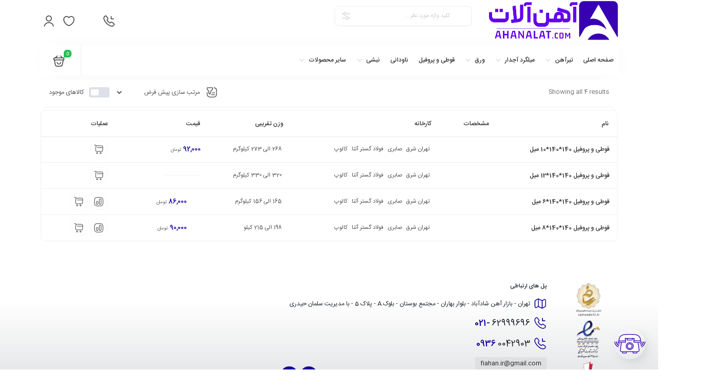

--- FILE ---
content_type: text/html; charset=UTF-8
request_url: https://ahanalat.com/ptag/%D9%82%D9%88%D8%B7%DB%8C14/
body_size: 17302
content:
<!DOCTYPE html>
<html dir="rtl" lang="fa-IR">
<head>
	<!--meta tag-->
	<meta charset="UTF-8"/>
	<meta http-equiv="X-UA-Compatible" content="IE=edge">
	<meta name="viewport" content="width=device-width, initial-scale=1, maximum-scale=1, user-scalable=no">
	<link rel="profile" href="https://gmpg.org/xfn/11" />
	<link rel="pingback" href="https://ahanalat.com/xmlrpc.php"/>

	<title>قوطی14 &#8211; آهن آلات</title>
<script type="application/javascript">var mweb_ajax_url = "https://ahanalat.com/wp-admin/admin-ajax.php"</script><meta name='robots' content='max-image-preview:large' />
	<style>img:is([sizes="auto" i], [sizes^="auto," i]) { contain-intrinsic-size: 3000px 1500px }</style>
	<!--[if lt IE 9]><script src="https://html5shim.googlecode.com/svn/trunk/html5.js"></script><![endif]--><link rel="alternate" type="application/rss+xml" title="آهن آلات &raquo; خوراک" href="https://ahanalat.com/feed/" />
<link rel="alternate" type="application/rss+xml" title="آهن آلات &raquo; خوراک دیدگاه‌ها" href="https://ahanalat.com/comments/feed/" />
<link rel="alternate" type="application/rss+xml" title="خوراک آهن آلات &raquo; قوطی14 برچسب" href="https://ahanalat.com/ptag/%d9%82%d9%88%d8%b7%db%8c14/feed/" />
<script type="text/javascript">
/* <![CDATA[ */
window._wpemojiSettings = {"baseUrl":"https:\/\/s.w.org\/images\/core\/emoji\/16.0.1\/72x72\/","ext":".png","svgUrl":"https:\/\/s.w.org\/images\/core\/emoji\/16.0.1\/svg\/","svgExt":".svg","source":{"concatemoji":"https:\/\/ahanalat.com\/wp-includes\/js\/wp-emoji-release.min.js?ver=6.8.3"}};
/*! This file is auto-generated */
!function(s,n){var o,i,e;function c(e){try{var t={supportTests:e,timestamp:(new Date).valueOf()};sessionStorage.setItem(o,JSON.stringify(t))}catch(e){}}function p(e,t,n){e.clearRect(0,0,e.canvas.width,e.canvas.height),e.fillText(t,0,0);var t=new Uint32Array(e.getImageData(0,0,e.canvas.width,e.canvas.height).data),a=(e.clearRect(0,0,e.canvas.width,e.canvas.height),e.fillText(n,0,0),new Uint32Array(e.getImageData(0,0,e.canvas.width,e.canvas.height).data));return t.every(function(e,t){return e===a[t]})}function u(e,t){e.clearRect(0,0,e.canvas.width,e.canvas.height),e.fillText(t,0,0);for(var n=e.getImageData(16,16,1,1),a=0;a<n.data.length;a++)if(0!==n.data[a])return!1;return!0}function f(e,t,n,a){switch(t){case"flag":return n(e,"\ud83c\udff3\ufe0f\u200d\u26a7\ufe0f","\ud83c\udff3\ufe0f\u200b\u26a7\ufe0f")?!1:!n(e,"\ud83c\udde8\ud83c\uddf6","\ud83c\udde8\u200b\ud83c\uddf6")&&!n(e,"\ud83c\udff4\udb40\udc67\udb40\udc62\udb40\udc65\udb40\udc6e\udb40\udc67\udb40\udc7f","\ud83c\udff4\u200b\udb40\udc67\u200b\udb40\udc62\u200b\udb40\udc65\u200b\udb40\udc6e\u200b\udb40\udc67\u200b\udb40\udc7f");case"emoji":return!a(e,"\ud83e\udedf")}return!1}function g(e,t,n,a){var r="undefined"!=typeof WorkerGlobalScope&&self instanceof WorkerGlobalScope?new OffscreenCanvas(300,150):s.createElement("canvas"),o=r.getContext("2d",{willReadFrequently:!0}),i=(o.textBaseline="top",o.font="600 32px Arial",{});return e.forEach(function(e){i[e]=t(o,e,n,a)}),i}function t(e){var t=s.createElement("script");t.src=e,t.defer=!0,s.head.appendChild(t)}"undefined"!=typeof Promise&&(o="wpEmojiSettingsSupports",i=["flag","emoji"],n.supports={everything:!0,everythingExceptFlag:!0},e=new Promise(function(e){s.addEventListener("DOMContentLoaded",e,{once:!0})}),new Promise(function(t){var n=function(){try{var e=JSON.parse(sessionStorage.getItem(o));if("object"==typeof e&&"number"==typeof e.timestamp&&(new Date).valueOf()<e.timestamp+604800&&"object"==typeof e.supportTests)return e.supportTests}catch(e){}return null}();if(!n){if("undefined"!=typeof Worker&&"undefined"!=typeof OffscreenCanvas&&"undefined"!=typeof URL&&URL.createObjectURL&&"undefined"!=typeof Blob)try{var e="postMessage("+g.toString()+"("+[JSON.stringify(i),f.toString(),p.toString(),u.toString()].join(",")+"));",a=new Blob([e],{type:"text/javascript"}),r=new Worker(URL.createObjectURL(a),{name:"wpTestEmojiSupports"});return void(r.onmessage=function(e){c(n=e.data),r.terminate(),t(n)})}catch(e){}c(n=g(i,f,p,u))}t(n)}).then(function(e){for(var t in e)n.supports[t]=e[t],n.supports.everything=n.supports.everything&&n.supports[t],"flag"!==t&&(n.supports.everythingExceptFlag=n.supports.everythingExceptFlag&&n.supports[t]);n.supports.everythingExceptFlag=n.supports.everythingExceptFlag&&!n.supports.flag,n.DOMReady=!1,n.readyCallback=function(){n.DOMReady=!0}}).then(function(){return e}).then(function(){var e;n.supports.everything||(n.readyCallback(),(e=n.source||{}).concatemoji?t(e.concatemoji):e.wpemoji&&e.twemoji&&(t(e.twemoji),t(e.wpemoji)))}))}((window,document),window._wpemojiSettings);
/* ]]> */
</script>
<style id='wp-emoji-styles-inline-css' type='text/css'>

	img.wp-smiley, img.emoji {
		display: inline !important;
		border: none !important;
		box-shadow: none !important;
		height: 1em !important;
		width: 1em !important;
		margin: 0 0.07em !important;
		vertical-align: -0.1em !important;
		background: none !important;
		padding: 0 !important;
	}
</style>
<link rel='stylesheet' id='wp-block-library-rtl-css' href='https://ahanalat.com/wp-includes/css/dist/block-library/style-rtl.min.css?ver=6.8.3' type='text/css' media='all' />
<style id='classic-theme-styles-inline-css' type='text/css'>
/*! This file is auto-generated */
.wp-block-button__link{color:#fff;background-color:#32373c;border-radius:9999px;box-shadow:none;text-decoration:none;padding:calc(.667em + 2px) calc(1.333em + 2px);font-size:1.125em}.wp-block-file__button{background:#32373c;color:#fff;text-decoration:none}
</style>
<style id='global-styles-inline-css' type='text/css'>
:root{--wp--preset--aspect-ratio--square: 1;--wp--preset--aspect-ratio--4-3: 4/3;--wp--preset--aspect-ratio--3-4: 3/4;--wp--preset--aspect-ratio--3-2: 3/2;--wp--preset--aspect-ratio--2-3: 2/3;--wp--preset--aspect-ratio--16-9: 16/9;--wp--preset--aspect-ratio--9-16: 9/16;--wp--preset--color--black: #000000;--wp--preset--color--cyan-bluish-gray: #abb8c3;--wp--preset--color--white: #ffffff;--wp--preset--color--pale-pink: #f78da7;--wp--preset--color--vivid-red: #cf2e2e;--wp--preset--color--luminous-vivid-orange: #ff6900;--wp--preset--color--luminous-vivid-amber: #fcb900;--wp--preset--color--light-green-cyan: #7bdcb5;--wp--preset--color--vivid-green-cyan: #00d084;--wp--preset--color--pale-cyan-blue: #8ed1fc;--wp--preset--color--vivid-cyan-blue: #0693e3;--wp--preset--color--vivid-purple: #9b51e0;--wp--preset--gradient--vivid-cyan-blue-to-vivid-purple: linear-gradient(135deg,rgba(6,147,227,1) 0%,rgb(155,81,224) 100%);--wp--preset--gradient--light-green-cyan-to-vivid-green-cyan: linear-gradient(135deg,rgb(122,220,180) 0%,rgb(0,208,130) 100%);--wp--preset--gradient--luminous-vivid-amber-to-luminous-vivid-orange: linear-gradient(135deg,rgba(252,185,0,1) 0%,rgba(255,105,0,1) 100%);--wp--preset--gradient--luminous-vivid-orange-to-vivid-red: linear-gradient(135deg,rgba(255,105,0,1) 0%,rgb(207,46,46) 100%);--wp--preset--gradient--very-light-gray-to-cyan-bluish-gray: linear-gradient(135deg,rgb(238,238,238) 0%,rgb(169,184,195) 100%);--wp--preset--gradient--cool-to-warm-spectrum: linear-gradient(135deg,rgb(74,234,220) 0%,rgb(151,120,209) 20%,rgb(207,42,186) 40%,rgb(238,44,130) 60%,rgb(251,105,98) 80%,rgb(254,248,76) 100%);--wp--preset--gradient--blush-light-purple: linear-gradient(135deg,rgb(255,206,236) 0%,rgb(152,150,240) 100%);--wp--preset--gradient--blush-bordeaux: linear-gradient(135deg,rgb(254,205,165) 0%,rgb(254,45,45) 50%,rgb(107,0,62) 100%);--wp--preset--gradient--luminous-dusk: linear-gradient(135deg,rgb(255,203,112) 0%,rgb(199,81,192) 50%,rgb(65,88,208) 100%);--wp--preset--gradient--pale-ocean: linear-gradient(135deg,rgb(255,245,203) 0%,rgb(182,227,212) 50%,rgb(51,167,181) 100%);--wp--preset--gradient--electric-grass: linear-gradient(135deg,rgb(202,248,128) 0%,rgb(113,206,126) 100%);--wp--preset--gradient--midnight: linear-gradient(135deg,rgb(2,3,129) 0%,rgb(40,116,252) 100%);--wp--preset--font-size--small: 13px;--wp--preset--font-size--medium: 20px;--wp--preset--font-size--large: 36px;--wp--preset--font-size--x-large: 42px;--wp--preset--spacing--20: 0.44rem;--wp--preset--spacing--30: 0.67rem;--wp--preset--spacing--40: 1rem;--wp--preset--spacing--50: 1.5rem;--wp--preset--spacing--60: 2.25rem;--wp--preset--spacing--70: 3.38rem;--wp--preset--spacing--80: 5.06rem;--wp--preset--shadow--natural: 6px 6px 9px rgba(0, 0, 0, 0.2);--wp--preset--shadow--deep: 12px 12px 50px rgba(0, 0, 0, 0.4);--wp--preset--shadow--sharp: 6px 6px 0px rgba(0, 0, 0, 0.2);--wp--preset--shadow--outlined: 6px 6px 0px -3px rgba(255, 255, 255, 1), 6px 6px rgba(0, 0, 0, 1);--wp--preset--shadow--crisp: 6px 6px 0px rgba(0, 0, 0, 1);}:where(.is-layout-flex){gap: 0.5em;}:where(.is-layout-grid){gap: 0.5em;}body .is-layout-flex{display: flex;}.is-layout-flex{flex-wrap: wrap;align-items: center;}.is-layout-flex > :is(*, div){margin: 0;}body .is-layout-grid{display: grid;}.is-layout-grid > :is(*, div){margin: 0;}:where(.wp-block-columns.is-layout-flex){gap: 2em;}:where(.wp-block-columns.is-layout-grid){gap: 2em;}:where(.wp-block-post-template.is-layout-flex){gap: 1.25em;}:where(.wp-block-post-template.is-layout-grid){gap: 1.25em;}.has-black-color{color: var(--wp--preset--color--black) !important;}.has-cyan-bluish-gray-color{color: var(--wp--preset--color--cyan-bluish-gray) !important;}.has-white-color{color: var(--wp--preset--color--white) !important;}.has-pale-pink-color{color: var(--wp--preset--color--pale-pink) !important;}.has-vivid-red-color{color: var(--wp--preset--color--vivid-red) !important;}.has-luminous-vivid-orange-color{color: var(--wp--preset--color--luminous-vivid-orange) !important;}.has-luminous-vivid-amber-color{color: var(--wp--preset--color--luminous-vivid-amber) !important;}.has-light-green-cyan-color{color: var(--wp--preset--color--light-green-cyan) !important;}.has-vivid-green-cyan-color{color: var(--wp--preset--color--vivid-green-cyan) !important;}.has-pale-cyan-blue-color{color: var(--wp--preset--color--pale-cyan-blue) !important;}.has-vivid-cyan-blue-color{color: var(--wp--preset--color--vivid-cyan-blue) !important;}.has-vivid-purple-color{color: var(--wp--preset--color--vivid-purple) !important;}.has-black-background-color{background-color: var(--wp--preset--color--black) !important;}.has-cyan-bluish-gray-background-color{background-color: var(--wp--preset--color--cyan-bluish-gray) !important;}.has-white-background-color{background-color: var(--wp--preset--color--white) !important;}.has-pale-pink-background-color{background-color: var(--wp--preset--color--pale-pink) !important;}.has-vivid-red-background-color{background-color: var(--wp--preset--color--vivid-red) !important;}.has-luminous-vivid-orange-background-color{background-color: var(--wp--preset--color--luminous-vivid-orange) !important;}.has-luminous-vivid-amber-background-color{background-color: var(--wp--preset--color--luminous-vivid-amber) !important;}.has-light-green-cyan-background-color{background-color: var(--wp--preset--color--light-green-cyan) !important;}.has-vivid-green-cyan-background-color{background-color: var(--wp--preset--color--vivid-green-cyan) !important;}.has-pale-cyan-blue-background-color{background-color: var(--wp--preset--color--pale-cyan-blue) !important;}.has-vivid-cyan-blue-background-color{background-color: var(--wp--preset--color--vivid-cyan-blue) !important;}.has-vivid-purple-background-color{background-color: var(--wp--preset--color--vivid-purple) !important;}.has-black-border-color{border-color: var(--wp--preset--color--black) !important;}.has-cyan-bluish-gray-border-color{border-color: var(--wp--preset--color--cyan-bluish-gray) !important;}.has-white-border-color{border-color: var(--wp--preset--color--white) !important;}.has-pale-pink-border-color{border-color: var(--wp--preset--color--pale-pink) !important;}.has-vivid-red-border-color{border-color: var(--wp--preset--color--vivid-red) !important;}.has-luminous-vivid-orange-border-color{border-color: var(--wp--preset--color--luminous-vivid-orange) !important;}.has-luminous-vivid-amber-border-color{border-color: var(--wp--preset--color--luminous-vivid-amber) !important;}.has-light-green-cyan-border-color{border-color: var(--wp--preset--color--light-green-cyan) !important;}.has-vivid-green-cyan-border-color{border-color: var(--wp--preset--color--vivid-green-cyan) !important;}.has-pale-cyan-blue-border-color{border-color: var(--wp--preset--color--pale-cyan-blue) !important;}.has-vivid-cyan-blue-border-color{border-color: var(--wp--preset--color--vivid-cyan-blue) !important;}.has-vivid-purple-border-color{border-color: var(--wp--preset--color--vivid-purple) !important;}.has-vivid-cyan-blue-to-vivid-purple-gradient-background{background: var(--wp--preset--gradient--vivid-cyan-blue-to-vivid-purple) !important;}.has-light-green-cyan-to-vivid-green-cyan-gradient-background{background: var(--wp--preset--gradient--light-green-cyan-to-vivid-green-cyan) !important;}.has-luminous-vivid-amber-to-luminous-vivid-orange-gradient-background{background: var(--wp--preset--gradient--luminous-vivid-amber-to-luminous-vivid-orange) !important;}.has-luminous-vivid-orange-to-vivid-red-gradient-background{background: var(--wp--preset--gradient--luminous-vivid-orange-to-vivid-red) !important;}.has-very-light-gray-to-cyan-bluish-gray-gradient-background{background: var(--wp--preset--gradient--very-light-gray-to-cyan-bluish-gray) !important;}.has-cool-to-warm-spectrum-gradient-background{background: var(--wp--preset--gradient--cool-to-warm-spectrum) !important;}.has-blush-light-purple-gradient-background{background: var(--wp--preset--gradient--blush-light-purple) !important;}.has-blush-bordeaux-gradient-background{background: var(--wp--preset--gradient--blush-bordeaux) !important;}.has-luminous-dusk-gradient-background{background: var(--wp--preset--gradient--luminous-dusk) !important;}.has-pale-ocean-gradient-background{background: var(--wp--preset--gradient--pale-ocean) !important;}.has-electric-grass-gradient-background{background: var(--wp--preset--gradient--electric-grass) !important;}.has-midnight-gradient-background{background: var(--wp--preset--gradient--midnight) !important;}.has-small-font-size{font-size: var(--wp--preset--font-size--small) !important;}.has-medium-font-size{font-size: var(--wp--preset--font-size--medium) !important;}.has-large-font-size{font-size: var(--wp--preset--font-size--large) !important;}.has-x-large-font-size{font-size: var(--wp--preset--font-size--x-large) !important;}
:where(.wp-block-post-template.is-layout-flex){gap: 1.25em;}:where(.wp-block-post-template.is-layout-grid){gap: 1.25em;}
:where(.wp-block-columns.is-layout-flex){gap: 2em;}:where(.wp-block-columns.is-layout-grid){gap: 2em;}
:root :where(.wp-block-pullquote){font-size: 1.5em;line-height: 1.6;}
</style>
<link rel='stylesheet' id='contact-form-7-css' href='https://ahanalat.com/wp-content/plugins/contact-form-7/includes/css/styles.css?ver=6.1' type='text/css' media='all' />
<link rel='stylesheet' id='contact-form-7-rtl-css' href='https://ahanalat.com/wp-content/plugins/contact-form-7/includes/css/styles-rtl.css?ver=6.1' type='text/css' media='all' />
<style id='woocommerce-inline-inline-css' type='text/css'>
.woocommerce form .form-row .required { visibility: visible; }
</style>
<link rel='stylesheet' id='brands-styles-css' href='https://ahanalat.com/wp-content/plugins/woocommerce/assets/css/brands.css?ver=9.9.5' type='text/css' media='all' />
<link rel='stylesheet' id='redux-extendify-styles-css' href='https://ahanalat.com/wp-content/themes/mweb-digiland-pro/includes/framework/redux-core/assets/css/extendify-utilities.css?ver=4.4.9' type='text/css' media='all' />
<link rel='stylesheet' id='plugins-theme-css' href='https://ahanalat.com/wp-content/themes/mweb-digiland-pro/assets/css/plugins-theme.css?ver=15.1.1' type='text/css' media='all' />
<link rel='stylesheet' id='woocommerce-css' href='https://ahanalat.com/wp-content/themes/mweb-digiland-pro/assets/css/woocommerce.css?ver=15.1.1' type='text/css' media='all' />
<link rel='stylesheet' id='mweb-style-css' href='https://ahanalat.com/wp-content/themes/mweb-digiland-pro/style.css?ver=15.1.1' type='text/css' media='all' />
<style id='mweb-style-inline-css' type='text/css'>
@font-face{font-family:"IRANSansnum";font-style:normal;font-weight:500;font-display:block;src:url("https://ahanalat.com/wp-content/themes/mweb-digiland-pro/assets/fonts/IRANSans-medium-fanum.eot");src:url("https://ahanalat.com/wp-content/themes/mweb-digiland-pro/assets/fonts/IRANSans-medium-fanum.eot?#iefix") format("embedded-opentype"), url("https://ahanalat.com/wp-content/themes/mweb-digiland-pro/assets/fonts/IRANSans-medium-fanum.woff") format("woff"), url("https://ahanalat.com/wp-content/themes/mweb-digiland-pro/assets/fonts/IRANSans-medium-fanum.ttf") format("truetype")}@font-face{font-family:"IRANSansnum";font-style:normal;font-weight:normal;font-display:block;src:url("https://ahanalat.com/wp-content/themes/mweb-digiland-pro/assets/fonts/IRANSans-fanum.eot");src:url("https://ahanalat.com/wp-content/themes/mweb-digiland-pro/assets/fonts/IRANSans-fanum.eot?#iefix") format("embedded-opentype"), url("https://ahanalat.com/wp-content/themes/mweb-digiland-pro/assets/fonts/IRANSans-fanum.woff") format("woff"), url("https://ahanalat.com/wp-content/themes/mweb-digiland-pro/assets/fonts/IRANSans-fanum.ttf") format("truetype")}@media (min-width:1200px){.container{max-width:1150px}header .my_sticky #navigation{max-width:1150px}}:root{--maincolor:#140A9A;--secondcolor:#000000;--bgcolor:#FFFFFF;--headcolor:#FFFFFF;--cartcolor:#000000;--mainfont:IRANSansnum;--mainfontnum:IRANSansnum;--borderradius:7px;--featured:0}.out_of_stock{background-color:#DD3333}.out_of_stock:after{border-top-color:rgb(201,31,31)}.out_of_stock:before{border-bottom-color:#DD3333}.header_offer{font-size:12px;text-align:center}.item .item-area, .woocommerce-account .woocommerce-MyAccount-navigation, .my_acc_user_info, .widget, .tb-wrap, .el_alert, .page-shopping-cart .woocommerce-cart-form, .mweb_checkout_page, .woocommerce-orders .woocommerce-MyAccount-content, .woocommerce-downloads .woocommerce-MyAccount-content, .woocommerce-woo-wallet-transactions .woocommerce-MyAccount-content, .order_action.or_cancel, .order_return_wrap{box-shadow:0 0px 2px 0px rgba(0, 0, 0, 0.1)}.elm_c_wrap{left:auto !important;right:25px}.elm_c_btn.btn_c_all{background-color:transparent}.head_mobile{background-color:#FFFFFF}.head_mobile .hs_icon.shop_cart, .head_mobile .search_wrap_mobile form.search_wrap input{background-color:rgb(0 0 0 / 8%) !important}.hs_icon.shop_cart a i{color:#fff !important}.head_mobile form.search_wrap i.search_icon{color:rgb(255 255 255 / 30%)}.mweb-main-menu ul>li.level-0>a{font-size:12px;font-weight:;color:#333}.mweb-main-menu ul>li.level-0{line-height:49px}.entry-content>p, .entry_content_inner>p{font-size:12px;line-height:12px}.entry-content>h2, .entry_content_inner>h2{font-size:;font-weight:;color:;line-height:}.entry-content>h3, .entry_content_inner>h3{font-size:;font-weight:;color:;line-height:}#header{margin:0 auto}.elm_c_btn img{max-width:100% !important}
</style>
<link rel='stylesheet' id='elementor-frontend-css' href='https://ahanalat.com/wp-content/plugins/elementor/assets/css/frontend-rtl.min.css?ver=3.29.2' type='text/css' media='all' />
<link rel='stylesheet' id='widget-image-css' href='https://ahanalat.com/wp-content/plugins/elementor/assets/css/widget-image-rtl.min.css?ver=3.29.2' type='text/css' media='all' />
<link rel='stylesheet' id='e-shapes-css' href='https://ahanalat.com/wp-content/plugins/elementor/assets/css/conditionals/shapes.min.css?ver=3.29.2' type='text/css' media='all' />
<link rel='stylesheet' id='themefour_elementor_frontend-rtl-css' href='https://ahanalat.com/wp-content/plugins/elementor-pro/plugin-core/assets/css/elementor-pro-frontend-rtl.min.css?ver=1.0' type='text/css' media='all' />
<link rel='stylesheet' id='elementor-post-233-css' href='https://ahanalat.com/wp-content/uploads/elementor/css/post-233.css?ver=1751209355' type='text/css' media='all' />
<link rel='stylesheet' id='elementor-post-1126-css' href='https://ahanalat.com/wp-content/uploads/elementor/css/post-1126.css?ver=1758544126' type='text/css' media='all' />
<style id='akismet-widget-style-inline-css' type='text/css'>

			.a-stats {
				--akismet-color-mid-green: #357b49;
				--akismet-color-white: #fff;
				--akismet-color-light-grey: #f6f7f7;

				max-width: 350px;
				width: auto;
			}

			.a-stats * {
				all: unset;
				box-sizing: border-box;
			}

			.a-stats strong {
				font-weight: 600;
			}

			.a-stats a.a-stats__link,
			.a-stats a.a-stats__link:visited,
			.a-stats a.a-stats__link:active {
				background: var(--akismet-color-mid-green);
				border: none;
				box-shadow: none;
				border-radius: 8px;
				color: var(--akismet-color-white);
				cursor: pointer;
				display: block;
				font-family: -apple-system, BlinkMacSystemFont, 'Segoe UI', 'Roboto', 'Oxygen-Sans', 'Ubuntu', 'Cantarell', 'Helvetica Neue', sans-serif;
				font-weight: 500;
				padding: 12px;
				text-align: center;
				text-decoration: none;
				transition: all 0.2s ease;
			}

			/* Extra specificity to deal with TwentyTwentyOne focus style */
			.widget .a-stats a.a-stats__link:focus {
				background: var(--akismet-color-mid-green);
				color: var(--akismet-color-white);
				text-decoration: none;
			}

			.a-stats a.a-stats__link:hover {
				filter: brightness(110%);
				box-shadow: 0 4px 12px rgba(0, 0, 0, 0.06), 0 0 2px rgba(0, 0, 0, 0.16);
			}

			.a-stats .count {
				color: var(--akismet-color-white);
				display: block;
				font-size: 1.5em;
				line-height: 1.4;
				padding: 0 13px;
				white-space: nowrap;
			}
		
</style>
<script type="text/javascript" src="https://ahanalat.com/wp-includes/js/jquery/jquery.min.js?ver=3.7.1" id="jquery-core-js"></script>
<script type="text/javascript" src="https://ahanalat.com/wp-includes/js/jquery/jquery-migrate.min.js?ver=3.4.1" id="jquery-migrate-js"></script>
<script type="text/javascript" src="https://ahanalat.com/wp-content/plugins/woocommerce/assets/js/jquery-blockui/jquery.blockUI.min.js?ver=2.7.0-wc.9.9.5" id="jquery-blockui-js" defer="defer" data-wp-strategy="defer"></script>
<script type="text/javascript" id="wc-add-to-cart-js-extra">
/* <![CDATA[ */
var wc_add_to_cart_params = {"ajax_url":"\/wp-admin\/admin-ajax.php","wc_ajax_url":"\/?wc-ajax=%%endpoint%%","i18n_view_cart":"\u0645\u0634\u0627\u0647\u062f\u0647 \u0633\u0628\u062f \u062e\u0631\u06cc\u062f","cart_url":"https:\/\/ahanalat.com\/cart\/","is_cart":"","cart_redirect_after_add":"no"};
/* ]]> */
</script>
<script type="text/javascript" src="https://ahanalat.com/wp-content/plugins/woocommerce/assets/js/frontend/add-to-cart.min.js?ver=9.9.5" id="wc-add-to-cart-js" defer="defer" data-wp-strategy="defer"></script>
<script type="text/javascript" src="https://ahanalat.com/wp-content/plugins/woocommerce/assets/js/js-cookie/js.cookie.min.js?ver=2.1.4-wc.9.9.5" id="js-cookie-js" defer="defer" data-wp-strategy="defer"></script>
<script type="text/javascript" id="woocommerce-js-extra">
/* <![CDATA[ */
var woocommerce_params = {"ajax_url":"\/wp-admin\/admin-ajax.php","wc_ajax_url":"\/?wc-ajax=%%endpoint%%","i18n_password_show":"Show password","i18n_password_hide":"Hide password"};
/* ]]> */
</script>
<script type="text/javascript" src="https://ahanalat.com/wp-content/plugins/woocommerce/assets/js/frontend/woocommerce.min.js?ver=9.9.5" id="woocommerce-js" defer="defer" data-wp-strategy="defer"></script>
<link rel="https://api.w.org/" href="https://ahanalat.com/wp-json/" /><link rel="alternate" title="JSON" type="application/json" href="https://ahanalat.com/wp-json/wp/v2/product_tag/748" /><link rel="EditURI" type="application/rsd+xml" title="RSD" href="https://ahanalat.com/xmlrpc.php?rsd" />
<meta name="generator" content="WordPress 6.8.3" />
<meta name="generator" content="WooCommerce 9.9.5" />
<meta name="generator" content="Redux 4.4.9" />	<noscript><style>.woocommerce-product-gallery{ opacity: 1 !important; }</style></noscript>
	<meta name="generator" content="Elementor 3.29.2; features: e_font_icon_svg, additional_custom_breakpoints, e_local_google_fonts; settings: css_print_method-external, google_font-enabled, font_display-auto">
			<style>
				.e-con.e-parent:nth-of-type(n+4):not(.e-lazyloaded):not(.e-no-lazyload),
				.e-con.e-parent:nth-of-type(n+4):not(.e-lazyloaded):not(.e-no-lazyload) * {
					background-image: none !important;
				}
				@media screen and (max-height: 1024px) {
					.e-con.e-parent:nth-of-type(n+3):not(.e-lazyloaded):not(.e-no-lazyload),
					.e-con.e-parent:nth-of-type(n+3):not(.e-lazyloaded):not(.e-no-lazyload) * {
						background-image: none !important;
					}
				}
				@media screen and (max-height: 640px) {
					.e-con.e-parent:nth-of-type(n+2):not(.e-lazyloaded):not(.e-no-lazyload),
					.e-con.e-parent:nth-of-type(n+2):not(.e-lazyloaded):not(.e-no-lazyload) * {
						background-image: none !important;
					}
				}
			</style>
			
</head>
<body class="rtl archive tax-product_tag term-748 wp-custom-logo wp-embed-responsive wp-theme-mweb-digiland-pro theme-mweb-digiland-pro woocommerce woocommerce-page woocommerce-no-js mweb-body labelstyle_three elementor-page-232 elementor-default elementor-template-full-width elementor-kit-233" itemscope  itemtype="https://schema.org/WebPage" >
		<div id="preloader"></div>	<div class="elm_form_w account_action">
<div class="title">حساب کاربری</div>
	<div class="login_wrap">
			
		<form id="mweb_subscribe" action="#0" method="post">
			<p class="form-row-wide row-mobile">
				<span class="woocommerce-input-wrapper mobile"><svg class="pack-theme" viewBox="0 0 24 24"><use xlink:href="https://ahanalat.com/wp-content/themes/mweb-digiland-pro/assets/images/icons.svg#mobile"></use></svg><input type="text" name="phone_number" placeholder="شماره موبایل - - - - - - - - - 09" value="" maxlength="11" required=""></span>
			</p>
			<input type="hidden" name="action" value="ajax_login_register" />
						<input type="submit" value="ورود یا عضویت" class="wp_subscribe_btn">
					</form>
	
	
</div>
</div>
		<header  role="banner"  itemscope  itemtype="https://schema.org/WPHeader"  class="head_4 head_5"> 
	<div class="container">
		<div class="row">
			<div class="col-6 col-sm-6 col-md-3">
				<div class="logo"  itemscope  itemtype="https://schema.org/Organization" >
<a href="https://ahanalat.com/"  title="آهن آلات">
		        <img src="https://ahanalat.com/wp-content/uploads/2021/09/ahanalat-v6.png" alt="آهن آلات" >
        </a>	
<meta itemprop="name" content="آهن آلات">
</div>
			</div>
			<div class="col-md-5 hide_mobile">
				<form class="search_wrap  elm_has_cat elm_has_cat_btn" id="ajax-form-search" method="get" action="https://ahanalat.com/"><div class="search_category"><span class="btn_search_cat el_cat_icon"><svg class="pack-theme" viewBox="0 0 24 24"><use xlink:href="https://ahanalat.com/wp-content/themes/mweb-digiland-pro/assets/images/icons.svg#setting-4"></use></svg></span><ul class="vertical_scroll_css"><li class="current" data-id="0">تمام دسته ها</li><li data-id="45">بولت</li><li data-id="1674">تسمه</li><li data-id="1673">تسمه فلزی</li><li data-id="15">تیرآهن</li><li data-id="674">تیرآهن هاش</li><li data-id="43">تیرچه</li><li data-id="1675">چهارپهلو</li><li data-id="673">سپری</li><li data-id="36">قوطی و پروفیل</li><li data-id="2215">قوطی و پروفیل ساختمانی</li><li data-id="2214">قوطی و پروفیل صنعتی HSS و RHS</li><li data-id="40">مش</li><li data-id="41">میلگرد آجدار</li><li data-id="676">میلگرد ساده</li><li data-id="34">ناودانی</li><li data-id="33">نبشی</li><li data-id="1623">نبشی بال نامساوی</li><li data-id="2216">نبشی ساختمانی</li><li data-id="2217">نبشی صنعتی</li><li data-id="38">ورق آجدار</li><li data-id="39">ورق پانچ</li><li data-id="948">ورق رنگی</li><li data-id="675">ورق روغنی</li><li data-id="37">ورق سیاه</li><li data-id="42">ورق شیروانی</li><li data-id="1006">ورق گالوانیزه</li></ul></div><span class="search_clear"><svg class="pack-theme" viewBox="0 0 24 24"><use xlink:href="https://ahanalat.com/wp-content/themes/mweb-digiland-pro/assets/images/icons.svg#close-circle"></use></svg></span><span class="search_icon"><svg class="pack-theme" viewBox="0 0 24 24"><use xlink:href="https://ahanalat.com/wp-content/themes/mweb-digiland-pro/assets/images/icons.svg#search"></use></svg></span><input type="text" id="search-form-text" class="search-field" value="" name="s" placeholder="کلید واژه مورد نظر ..." /><button> جستجو </button><input type="hidden" name="post_type" value="product" /><input type="hidden" id="search_cat_id" name="cat_id" value="" /><div id="ajax-search-result"></div></form>			</div>
			<div class="col-6 col-sm-6 col-md-4">		
									 <a class="hs_icon user_login login_btn" href="https://ahanalat.com/my-account/"><span><svg class="pack-theme" viewBox="0 0 24 24"><use xlink:href="https://ahanalat.com/wp-content/themes/mweb-digiland-pro/assets/images/icons.svg#user"></use></svg></span></a>
				 
								<a href="https://ahanalat.com/my-account/wishlists/" class="head_wishlist_btn hs_icon"><svg class="pack-theme" viewBox="0 0 24 24"><use xlink:href="https://ahanalat.com/wp-content/themes/mweb-digiland-pro/assets/images/icons.svg#heart"></use></svg></a>
				<a href="http://t.me/fiahan" class="hs_icon head_telegram" title="ما در شبکه اجتماعی"><svg class="pack-theme" viewBox="0 0 512 512"><use xlink:href="https://ahanalat.com/wp-content/themes/mweb-digiland-pro/assets/images/icons.svg#telegram"></use></svg></a>				<div class="hs_icon phone"><svg class="pack-theme" viewBox="0 0 24 24"><use xlink:href="https://ahanalat.com/wp-content/themes/mweb-digiland-pro/assets/images/icons.svg#call-incoming"></use></svg><div class="head_phone"><strong>021</strong>6299969</div> </div>	
			</div>
		</div>
		<div class="main_nav custom_sticky">
			<div class="container no_padding">
								<div class="menu_cart">
					<div class="shop_cart hs_icon get_sidebar" data-class="open_cart_sidebar"> <a href="https://ahanalat.com/cart/" title="مشاهده سبد خرید"><span class="shop-badge">0 </span><svg class="pack-theme" viewBox="0 0 24 24"><use xlink:href="https://ahanalat.com/wp-content/themes/mweb-digiland-pro/assets/images/icons.svg#bag-happy"></use></svg></a>
							<div class="shop_detail">
		<div class="widget_shopping_cart_content"><form id="mweb-mini-cart-form" action="https://ahanalat.com/cart/" method="post">
    <input type="hidden" id="_wpnonce" name="_wpnonce" value="e5c0549701" /><input type="hidden" name="_wp_http_referer" value="/ptag/%D9%82%D9%88%D8%B7%DB%8C14/" /></form>

	<p class="woocommerce-mini-cart__empty-message"><svg class="pack-theme" viewBox="0 0 24 24"><use xlink:href="https://ahanalat.com/wp-content/themes/mweb-digiland-pro/assets/images/icons.svg#bag-2"></use></svg>سبد خرید شما خالی است.</p>


</div>
	</div>
					</div>
				</div>
								
				<div id="navigation" class="mweb-drop-down mweb-main-menu"  role="navigation"  itemscope  itemtype="https://schema.org/SiteNavigationElement" >
	<ul id="menu-%d9%85%d9%86%d9%88%db%8c-%d8%a7%d8%b5%d9%84%db%8c" class="menu"><li  class="level-0 menu-item-224 std-menu menu-item menu-item-type-post_type menu-item-object-page menu-item-home" ><a href="https://ahanalat.com/"><span class="el_text">صفحه اصلی</span></a></li>
<li  class="level-0 menu-item-1276 std-menu menu-item menu-item-type-taxonomy menu-item-object-product_cat menu-item-has-children" ><a href="https://ahanalat.com/pcat/steel-beam/"><span class="el_text">تیرآهن</span><span class="el_arrow"><svg class="pack-theme" viewBox="0 0 24 24"><use xlink:href="https://ahanalat.com/wp-content/themes/mweb-digiland-pro/assets/images/icons.svg#arrow-down"></use></svg></span></a>
<ul class="sub-menu" >
	<li  class="level-1 menu-item-1261 std-menu menu-item menu-item-type-taxonomy menu-item-object-product_cat" ><a href="https://ahanalat.com/pcat/steel-beam/">تیرآهن</a></li>
	<li  class="level-1 menu-item-1262 std-menu menu-item menu-item-type-taxonomy menu-item-object-product_cat" ><a href="https://ahanalat.com/pcat/universal-columns/">تیرآهن هاش</a></li>
</ul>
</li>
<li  class="level-0 menu-item-1267 std-menu menu-item menu-item-type-taxonomy menu-item-object-product_cat menu-item-has-children" ><a href="https://ahanalat.com/pcat/steel-rebar/"><span class="el_text">میلگرد آجدار</span><span class="el_arrow"><svg class="pack-theme" viewBox="0 0 24 24"><use xlink:href="https://ahanalat.com/wp-content/themes/mweb-digiland-pro/assets/images/icons.svg#arrow-down"></use></svg></span></a>
<ul class="sub-menu" >
	<li  class="level-1 menu-item-1277 std-menu menu-item menu-item-type-taxonomy menu-item-object-product_cat" ><a href="https://ahanalat.com/pcat/steel-rebar/">میلگرد آجدار</a></li>
	<li  class="level-1 menu-item-1268 std-menu menu-item menu-item-type-taxonomy menu-item-object-product_cat" ><a href="https://ahanalat.com/pcat/round-bar/">میلگرد ساده</a></li>
	<li  class="level-1 menu-item-1266 std-menu menu-item menu-item-type-taxonomy menu-item-object-product_cat" ><a href="https://ahanalat.com/pcat/steel-wire-mesh/">مش</a></li>
</ul>
</li>
<li  class="level-0 menu-item-1274 std-menu menu-item menu-item-type-taxonomy menu-item-object-product_cat menu-item-has-children" ><a href="https://ahanalat.com/pcat/steel-sheet/"><span class="el_text">ورق</span><span class="el_arrow"><svg class="pack-theme" viewBox="0 0 24 24"><use xlink:href="https://ahanalat.com/wp-content/themes/mweb-digiland-pro/assets/images/icons.svg#arrow-down"></use></svg></span></a>
<ul class="sub-menu" >
	<li  class="level-1 menu-item-1279 std-menu menu-item menu-item-type-taxonomy menu-item-object-product_cat" ><a href="https://ahanalat.com/pcat/steel-sheet/">ورق سیاه</a></li>
	<li  class="level-1 menu-item-1273 std-menu menu-item menu-item-type-taxonomy menu-item-object-product_cat" ><a href="https://ahanalat.com/pcat/oiled-steel-sheet/">ورق روغنی</a></li>
	<li  class="level-1 menu-item-1275 std-menu menu-item menu-item-type-taxonomy menu-item-object-product_cat" ><a href="https://ahanalat.com/pcat/metal-roofing/">ورق شیروانی</a></li>
	<li  class="level-1 menu-item-1271 std-menu menu-item menu-item-type-taxonomy menu-item-object-product_cat" ><a href="https://ahanalat.com/pcat/steel-floor-plate/">ورق آجدار</a></li>
	<li  class="level-1 menu-item-1272 std-menu menu-item menu-item-type-taxonomy menu-item-object-product_cat" ><a href="https://ahanalat.com/pcat/steel-perforated-sheet/">ورق پانچ</a></li>
</ul>
</li>
<li  class="level-0 menu-item-1260 std-menu menu-item menu-item-type-taxonomy menu-item-object-product_cat" ><a href="https://ahanalat.com/pcat/hollow-section/"><span class="el_text">قوطی و پروفیل</span></a></li>
<li  class="level-0 menu-item-1269 std-menu menu-item menu-item-type-taxonomy menu-item-object-product_cat" ><a href="https://ahanalat.com/pcat/steel-channel/"><span class="el_text">ناودانی</span></a></li>
<li  class="level-0 menu-item-1270 std-menu menu-item menu-item-type-taxonomy menu-item-object-product_cat menu-item-has-children" ><a href="https://ahanalat.com/pcat/steel-angle/"><span class="el_text">نبشی</span><span class="el_arrow"><svg class="pack-theme" viewBox="0 0 24 24"><use xlink:href="https://ahanalat.com/wp-content/themes/mweb-digiland-pro/assets/images/icons.svg#arrow-down"></use></svg></span></a>
<ul class="sub-menu" >
	<li  class="level-1 menu-item-1278 std-menu menu-item menu-item-type-taxonomy menu-item-object-product_cat" ><a href="https://ahanalat.com/pcat/steel-angle/">نبشی</a></li>
	<li  class="level-1 menu-item-1264 std-menu menu-item menu-item-type-taxonomy menu-item-object-product_cat" ><a href="https://ahanalat.com/pcat/steel-tee/">سپری</a></li>
</ul>
</li>
<li  class="level-0 menu-item-1280 std-menu menu-item menu-item-type-custom menu-item-object-custom menu-item-has-children" ><a href="#"><span class="el_text">سایر محصولات</span><span class="el_arrow"><svg class="pack-theme" viewBox="0 0 24 24"><use xlink:href="https://ahanalat.com/wp-content/themes/mweb-digiland-pro/assets/images/icons.svg#arrow-down"></use></svg></span></a>
<ul class="sub-menu" >
	<li  class="level-1 menu-item-1263 std-menu menu-item menu-item-type-taxonomy menu-item-object-product_cat" ><a href="https://ahanalat.com/pcat/joist/">تیرچه</a></li>
	<li  class="level-1 menu-item-1259 std-menu menu-item menu-item-type-taxonomy menu-item-object-product_cat" ><a href="https://ahanalat.com/pcat/bolt/">بولت</a></li>
</ul>
</li>
</ul></div>
				<div class="off-canvas-wrap">
	<div class="close-off-canvas-wrap"><a href="#" id="mweb-close-off-canvas"><svg xmlns="http://www.w3.org/2000/svg" viewBox="0 0 384 512"><path d="M324.5 411.1c6.2 6.2 16.4 6.2 22.6 0s6.2-16.4 0-22.6L214.6 256 347.1 123.5c6.2-6.2 6.2-16.4 0-22.6s-16.4-6.2-22.6 0L192 233.4 59.5 100.9c-6.2-6.2-16.4-6.2-22.6 0s-6.2 16.4 0 22.6L169.4 256 36.9 388.5c-6.2 6.2-6.2 16.4 0 22.6s16.4 6.2 22.6 0L192 278.6 324.5 411.1z"/></svg></a></div>
	<div class="off-canvas-inner">
				<div id="mobile-nav" class="mobile-menu-wrap">
				<ul id="menu-%d9%85%d9%86%d9%88%db%8c-%d8%a7%d8%b5%d9%84%db%8c-1" class="mobile-menu"><li  class="menu-item-224 menu-item menu-item-type-post_type menu-item-object-page menu-item-home"><a href="https://ahanalat.com/">صفحه اصلی</a></li>
<li  class="menu-item-1276 menu-item menu-item-type-taxonomy menu-item-object-product_cat menu-item-has-children"><a href="https://ahanalat.com/pcat/steel-beam/">تیرآهن<span class="explain-menu"><svg class="pack-theme" viewBox="0 0 24 24"><use xlink:href="https://ahanalat.com/wp-content/themes/mweb-digiland-pro/assets/images/icons.svg#arrow-left-1"></use></svg></span></a>
<ul class="sub-menu">
	<li  class="menu-item-1261 menu-item menu-item-type-taxonomy menu-item-object-product_cat"><a href="https://ahanalat.com/pcat/steel-beam/">تیرآهن</a></li>
	<li  class="menu-item-1262 menu-item menu-item-type-taxonomy menu-item-object-product_cat"><a href="https://ahanalat.com/pcat/universal-columns/">تیرآهن هاش</a></li>
</ul>
</li>
<li  class="menu-item-1267 menu-item menu-item-type-taxonomy menu-item-object-product_cat menu-item-has-children"><a href="https://ahanalat.com/pcat/steel-rebar/">میلگرد آجدار<span class="explain-menu"><svg class="pack-theme" viewBox="0 0 24 24"><use xlink:href="https://ahanalat.com/wp-content/themes/mweb-digiland-pro/assets/images/icons.svg#arrow-left-1"></use></svg></span></a>
<ul class="sub-menu">
	<li  class="menu-item-1277 menu-item menu-item-type-taxonomy menu-item-object-product_cat"><a href="https://ahanalat.com/pcat/steel-rebar/">میلگرد آجدار</a></li>
	<li  class="menu-item-1268 menu-item menu-item-type-taxonomy menu-item-object-product_cat"><a href="https://ahanalat.com/pcat/round-bar/">میلگرد ساده</a></li>
	<li  class="menu-item-1266 menu-item menu-item-type-taxonomy menu-item-object-product_cat"><a href="https://ahanalat.com/pcat/steel-wire-mesh/">مش</a></li>
</ul>
</li>
<li  class="menu-item-1274 menu-item menu-item-type-taxonomy menu-item-object-product_cat menu-item-has-children"><a href="https://ahanalat.com/pcat/steel-sheet/">ورق<span class="explain-menu"><svg class="pack-theme" viewBox="0 0 24 24"><use xlink:href="https://ahanalat.com/wp-content/themes/mweb-digiland-pro/assets/images/icons.svg#arrow-left-1"></use></svg></span></a>
<ul class="sub-menu">
	<li  class="menu-item-1279 menu-item menu-item-type-taxonomy menu-item-object-product_cat"><a href="https://ahanalat.com/pcat/steel-sheet/">ورق سیاه</a></li>
	<li  class="menu-item-1273 menu-item menu-item-type-taxonomy menu-item-object-product_cat"><a href="https://ahanalat.com/pcat/oiled-steel-sheet/">ورق روغنی</a></li>
	<li  class="menu-item-1275 menu-item menu-item-type-taxonomy menu-item-object-product_cat"><a href="https://ahanalat.com/pcat/metal-roofing/">ورق شیروانی</a></li>
	<li  class="menu-item-1271 menu-item menu-item-type-taxonomy menu-item-object-product_cat"><a href="https://ahanalat.com/pcat/steel-floor-plate/">ورق آجدار</a></li>
	<li  class="menu-item-1272 menu-item menu-item-type-taxonomy menu-item-object-product_cat"><a href="https://ahanalat.com/pcat/steel-perforated-sheet/">ورق پانچ</a></li>
</ul>
</li>
<li  class="menu-item-1260 menu-item menu-item-type-taxonomy menu-item-object-product_cat"><a href="https://ahanalat.com/pcat/hollow-section/">قوطی و پروفیل</a></li>
<li  class="menu-item-1269 menu-item menu-item-type-taxonomy menu-item-object-product_cat"><a href="https://ahanalat.com/pcat/steel-channel/">ناودانی</a></li>
<li  class="menu-item-1270 menu-item menu-item-type-taxonomy menu-item-object-product_cat menu-item-has-children"><a href="https://ahanalat.com/pcat/steel-angle/">نبشی<span class="explain-menu"><svg class="pack-theme" viewBox="0 0 24 24"><use xlink:href="https://ahanalat.com/wp-content/themes/mweb-digiland-pro/assets/images/icons.svg#arrow-left-1"></use></svg></span></a>
<ul class="sub-menu">
	<li  class="menu-item-1278 menu-item menu-item-type-taxonomy menu-item-object-product_cat"><a href="https://ahanalat.com/pcat/steel-angle/">نبشی</a></li>
	<li  class="menu-item-1264 menu-item menu-item-type-taxonomy menu-item-object-product_cat"><a href="https://ahanalat.com/pcat/steel-tee/">سپری</a></li>
</ul>
</li>
<li  class="menu-item-1280 menu-item menu-item-type-custom menu-item-object-custom menu-item-has-children"><a href="#">سایر محصولات<span class="explain-menu"><svg class="pack-theme" viewBox="0 0 24 24"><use xlink:href="https://ahanalat.com/wp-content/themes/mweb-digiland-pro/assets/images/icons.svg#arrow-left-1"></use></svg></span></a>
<ul class="sub-menu">
	<li  class="menu-item-1263 menu-item menu-item-type-taxonomy menu-item-object-product_cat"><a href="https://ahanalat.com/pcat/joist/">تیرچه</a></li>
	<li  class="menu-item-1259 menu-item menu-item-type-taxonomy menu-item-object-product_cat"><a href="https://ahanalat.com/pcat/bolt/">بولت</a></li>
</ul>
</li>
</ul>			</div>
		</div>
</div> 				<div class="is-show mobile-nav-button">
	<a id="mweb-trigger" class="icon-wrap" href="#"><svg class="pack-theme" viewBox="0 0 24 24"><use xlink:href="https://ahanalat.com/wp-content/themes/mweb-digiland-pro/assets/images/icons.svg#menu"></use></svg> فهرست</a>
</div>
			</div>
		</div>
	</div>
</header>		
	<div class="mweb-site-mask"></div>
				<div data-elementor-type="product-archive" data-elementor-id="232" class="elementor elementor-232 elementor-location-archive product" data-elementor-post-type="elementor_library">
					<section class="elementor-section elementor-top-section elementor-element elementor-element-45ad551 elementor-section-boxed elementor-section-height-default elementor-section-height-default" data-id="45ad551" data-element_type="section">
						<div class="elementor-container elementor-column-gap-default">
					<div class="elementor-column elementor-col-100 elementor-top-column elementor-element elementor-element-c3dece9" data-id="c3dece9" data-element_type="column">
			<div class="elementor-widget-wrap elementor-element-populated">
						<div class="elementor-element elementor-element-6d3f256 elementor-widget elementor-widget-block-archive-product-table" data-id="6d3f256" data-element_type="widget" data-widget_type="block-archive-product-table.default">
				<div class="elementor-widget-container">
					<div class="shop-control-bar clear"><div class="woocommerce-notices-wrapper"></div><p class="woocommerce-result-count" role="alert" aria-relevant="all" >
	Showing all 4 results</p>
<form class="woocommerce-ordering" method="get">
	<svg class="pack-theme" viewBox="0 0 24 24"><use xlink:href="https://ahanalat.com/wp-content/themes/mweb-digiland-pro/assets/images/icons.svg#document-filter"></use></svg>
	<select
		name="orderby"
		class="orderby"
					aria-label="سفارش خرید"
			>
					<option value="menu_order"  selected='selected'>مرتب سازی پیش فرض</option>
					<option value="popularity" >مرتب سازی بر اساس محبوبیت</option>
					<option value="rating" >مرتب سازی بر اساس میانگین رتبه</option>
					<option value="date" >مرتب سازی بر اساس جدیدترین</option>
					<option value="price" >مرتب سازی بر اساس هزینه: کم به زیاد</option>
					<option value="price-desc" >مرتب سازی بر اساس هزینه: زیاد به کم</option>
					<option value="stock" >مرتب سازی بر اساس موجودی</option>
					<option value="sell" >مرتب سازی بر اساس پرفروش ترین</option>
					<option value="upcoming" >مرتب سازی بر اساس به زودی</option>
			</select>
	<div class="el-instock-switch">
				<label class="ui_input_switch">
		<input type="checkbox" name="in_stock" value="1" >
		<span class="slider"></span>
		</label><p>کالاهای موجود</p>
	</div>
	<input type="hidden" name="paged" value="1" />
	</form>
</div>
<ul class="products row columns-4 prdtype_1"><table class="product_list_table elm_table"><thead><tr><th class="th_title">نام</th><th class="th_attribute">مشخصات</th><th class="th_attribute">کارخانه</th><th class="th_attribute">وزن تقریبی</th><th class="th_price">قیمت</th><th class="th_action">عملیات</th></tr></thead><tbody><tr><td class="td_title"><a href="https://ahanalat.com/p/square-hollow-section-140x140x10mm/" data-title="عنوان">قوطی و پروفیل 140*140*10 میل</a></td><td class="td_attribute hide_mobile" data-title="مشخصات"></td><td class="td_attribute" data-title="کارخانه"><span>تهران شرق</span><span>صابری</span><span>فولاد گستر آتنا</span><span>کالوپ</span></td><td class="td_attribute" data-title="وزن تقریبی"><span>268 الی 273 کیلوگرم</span></td><td class="td_price" data-title="قیمت"><span class="price tb_price"><span class="woocommerce-Price-amount amount"><bdi>92,000&nbsp;<span class="woocommerce-Price-currencySymbol">تومان</span></bdi></span></span></td><td class="td_action" data-title="عملیات"><a href="https://ahanalat.com/p/square-hollow-section-140x140x10mm/" class="btn tb_btn_buy" data-product_id="1657" title="خرید"><svg class="pack-theme" viewBox="0 0 24 24"><use xlink:href="https://ahanalat.com/wp-content/themes/mweb-digiland-pro/assets/images/icons.svg#shopping-cart"></use></svg></a></td></tr><tr><td class="td_title"><a href="https://ahanalat.com/p/square-hollow-section-140x140x12mm/" data-title="عنوان">قوطی و پروفیل 140*140*12 میل</a></td><td class="td_attribute hide_mobile" data-title="مشخصات"></td><td class="td_attribute" data-title="کارخانه"><span>تهران شرق</span><span>صابری</span><span>فولاد گستر آتنا</span><span>کالوپ</span></td><td class="td_attribute" data-title="وزن تقریبی"><span>320 الی 330 کیلوگرم</span></td><td class="td_price" data-title="قیمت"><span class="price tb_price"><p class="null_price"></p></span></td><td class="td_action" data-title="عملیات"><a href="https://ahanalat.com/p/square-hollow-section-140x140x12mm/" class="btn tb_btn_buy" data-product_id="1975" title="خرید"><svg class="pack-theme" viewBox="0 0 24 24"><use xlink:href="https://ahanalat.com/wp-content/themes/mweb-digiland-pro/assets/images/icons.svg#shopping-cart"></use></svg></a></td></tr><tr><td class="td_title"><a href="https://ahanalat.com/p/square-hollow-section-140x140x6mm/" data-title="عنوان">قوطی و پروفیل 140*140*6 میل</a></td><td class="td_attribute hide_mobile" data-title="مشخصات"></td><td class="td_attribute" data-title="کارخانه"><span>تهران شرق</span><span>صابری</span><span>فولاد گستر آتنا</span><span>کالوپ</span></td><td class="td_attribute" data-title="وزن تقریبی"><span>165 الی 156 کیلوگرم</span></td><td class="td_price" data-title="قیمت"><div class="elm_td_svg"  data-original-title="نسبت به تاریخ 1404/4/8" title="نسبت به تاریخ 1404/4/8" data-toggle="tooltip"><svg class="pack-theme trend_up" viewBox="0 0 24 24"><use xlink:href="https://ahanalat.com/wp-content/themes/mweb-digiland-pro/assets/images/icons.svg#trend-up"></use></svg></div><span class="price tb_price"><span class="woocommerce-Price-amount amount"><bdi>86,000&nbsp;<span class="woocommerce-Price-currencySymbol">تومان</span></bdi></span></span></td><td class="td_action" data-title="عملیات"><span class="btn btn_price_chart" data-product_id="738" title="نمودار قیمت" data-toggle="tooltip"><svg class="pack-theme" viewBox="0 0 24 24"><use xlink:href="https://ahanalat.com/wp-content/themes/mweb-digiland-pro/assets/images/icons.svg#chart-2"></use></svg></span><a href="https://ahanalat.com/p/square-hollow-section-140x140x6mm/" class="btn tb_btn_buy" data-product_id="738" title="خرید"><svg class="pack-theme" viewBox="0 0 24 24"><use xlink:href="https://ahanalat.com/wp-content/themes/mweb-digiland-pro/assets/images/icons.svg#shopping-cart"></use></svg></a></td></tr><tr><td class="td_title"><a href="https://ahanalat.com/p/square-hollow-section-140x140x8mm/" data-title="عنوان">قوطی و پروفیل 140*140*8 میل</a></td><td class="td_attribute hide_mobile" data-title="مشخصات"></td><td class="td_attribute" data-title="کارخانه"><span>تهران شرق</span><span>صابری</span><span>فولاد گستر آتنا</span><span>کالوپ</span></td><td class="td_attribute" data-title="وزن تقریبی"><span>198 الی 215 کیلو</span></td><td class="td_price" data-title="قیمت"><div class="elm_td_svg"  data-original-title="نسبت به تاریخ 1404/4/8" title="نسبت به تاریخ 1404/4/8" data-toggle="tooltip"><svg class="pack-theme trend_up" viewBox="0 0 24 24"><use xlink:href="https://ahanalat.com/wp-content/themes/mweb-digiland-pro/assets/images/icons.svg#trend-up"></use></svg></div><span class="price tb_price"><span class="woocommerce-Price-amount amount"><bdi>90,000&nbsp;<span class="woocommerce-Price-currencySymbol">تومان</span></bdi></span></span></td><td class="td_action" data-title="عملیات"><span class="btn btn_price_chart" data-product_id="748" title="نمودار قیمت" data-toggle="tooltip"><svg class="pack-theme" viewBox="0 0 24 24"><use xlink:href="https://ahanalat.com/wp-content/themes/mweb-digiland-pro/assets/images/icons.svg#chart-2"></use></svg></span><a href="https://ahanalat.com/p/square-hollow-section-140x140x8mm/" class="btn tb_btn_buy" data-product_id="748" title="خرید"><svg class="pack-theme" viewBox="0 0 24 24"><use xlink:href="https://ahanalat.com/wp-content/themes/mweb-digiland-pro/assets/images/icons.svg#shopping-cart"></use></svg></a></td></tr></tbody>
						</table></ul>
				</div>
				</div>
					</div>
		</div>
					</div>
		</section>
				</div>
		<div class="quick_view_wrap" id="quick_view"></div>

	<div class="sticky_toolbox">
		<ul>
			<li><a href="https://ahanalat.com/cart/" class="get_sidebar" data-class="open_cart_sidebar" title="سبد خرید"><svg class="pack-theme" viewBox="0 0 24 24"><use xlink:href="https://ahanalat.com/wp-content/themes/mweb-digiland-pro/assets/images/icons.svg#bag-happy"></use></svg><span id="toolbox_cart">0 </span></a></li><li><a href="#" class="gototop" title="رفتن به بالا"><svg class="pack-theme" viewBox="0 0 24 24"><use xlink:href="https://ahanalat.com/wp-content/themes/mweb-digiland-pro/assets/images/icons.svg#arrow-up"></use></svg></a></li>		</ul>
	</div>
	
	
			<div data-elementor-type="footer" data-elementor-id="1126" class="elementor elementor-1126 elementor-location-footer" data-elementor-post-type="elementor_library">
					<section class="elementor-section elementor-top-section elementor-element elementor-element-a50421f elementor-section-boxed elementor-section-height-default elementor-section-height-default" data-id="a50421f" data-element_type="section" data-settings="{&quot;background_background&quot;:&quot;gradient&quot;}">
						<div class="elementor-container elementor-column-gap-default">
					<div class="elementor-column elementor-col-100 elementor-top-column elementor-element elementor-element-7a26a3aa" data-id="7a26a3aa" data-element_type="column">
			<div class="elementor-widget-wrap elementor-element-populated">
						<section class="elementor-section elementor-inner-section elementor-element elementor-element-f2cee7d elementor-section-boxed elementor-section-height-default elementor-section-height-default" data-id="f2cee7d" data-element_type="section" data-settings="{&quot;shape_divider_top&quot;:&quot;curve&quot;}">
					<div class="elementor-shape elementor-shape-top" aria-hidden="true" data-negative="false">
			<svg xmlns="http://www.w3.org/2000/svg" viewBox="0 0 1000 100" preserveAspectRatio="none">
    <path class="elementor-shape-fill" d="M1000,4.3V0H0v4.3C0.9,23.1,126.7,99.2,500,100S1000,22.7,1000,4.3z"/>
</svg>		</div>
					<div class="elementor-container elementor-column-gap-default">
					<div class="elementor-column elementor-col-50 elementor-inner-column elementor-element elementor-element-48e89ea0" data-id="48e89ea0" data-element_type="column">
			<div class="elementor-widget-wrap elementor-element-populated">
						<div class="elementor-element elementor-element-1aafd4af elementor-widget elementor-widget-image" data-id="1aafd4af" data-element_type="widget" data-widget_type="image.default">
				<div class="elementor-widget-container">
															<img width="94" height="101" src="https://ahanalat.com/wp-content/uploads/2021/09/logo-samandehi.webp" class="attachment-full size-full wp-image-1123" alt="" />															</div>
				</div>
				<div class="elementor-element elementor-element-6853e1c7 elementor-widget elementor-widget-image" data-id="6853e1c7" data-element_type="widget" data-widget_type="image.default">
				<div class="elementor-widget-container">
															<img width="107" height="101" src="https://ahanalat.com/wp-content/uploads/2021/09/logo-jashnvareh-2.webp" class="attachment-full size-full wp-image-1124" alt="" />															</div>
				</div>
				<div class="elementor-element elementor-element-5f79df44 elementor-widget elementor-widget-image" data-id="5f79df44" data-element_type="widget" data-widget_type="image.default">
				<div class="elementor-widget-container">
															<img width="107" height="101" src="https://ahanalat.com/wp-content/uploads/2021/09/logo-jashnvareh-3.webp" class="attachment-full size-full wp-image-1125" alt="" />															</div>
				</div>
					</div>
		</div>
				<div class="elementor-column elementor-col-50 elementor-inner-column elementor-element elementor-element-9f6d293" data-id="9f6d293" data-element_type="column">
			<div class="elementor-widget-wrap elementor-element-populated">
						<div class="elementor-element elementor-element-6042a135 elementor-widget elementor-widget-my-footer-contact" data-id="6042a135" data-element_type="widget" data-widget_type="my-footer-contact.default">
				<div class="elementor-widget-container">
					<div class="contact_us_wrap type_3"><h5>پل های ارتباطی</h5><div class="contact_item"><svg class="pack-theme" viewBox="0 0 24 24"><use xlink:href="https://ahanalat.com/wp-content/themes/mweb-digiland-pro/assets/images/icons.svg#map"></use></svg><span>تهران - بازار آهن شادآباد - بلوار بهاران - مجتمع بوستان - بلوک A - پلاک 5 - با مدیریت سلمان حیدری</span></div><div class="contact_item phone"><svg class="pack-theme" viewBox="0 0 24 24"><use xlink:href="https://ahanalat.com/wp-content/themes/mweb-digiland-pro/assets/images/icons.svg#call-incoming"></use></svg><strong>021-</strong>62999696</div><div class="contact_item phone"><svg class="pack-theme" viewBox="0 0 24 24"><use xlink:href="https://ahanalat.com/wp-content/themes/mweb-digiland-pro/assets/images/icons.svg#call-incoming"></use></svg><strong>0936</strong>0042903</div><div class="contact_item email"><a href="/cdn-cgi/l/email-protection" class="__cf_email__" data-cfemail="ff99969e979e91d1968dbf98929e9693d19c9092">[email&#160;protected]</a></div><div class="clear"></div></div>				</div>
				</div>
				<div class="elementor-element elementor-element-134e1ce0 social_type-elm_two elementor-widget elementor-widget-my-footer-social" data-id="134e1ce0" data-element_type="widget" data-widget_type="my-footer-social.default">
				<div class="elementor-widget-container">
					<div class="contact_social_wrap"><a href="https://twitter.com/ahanalatcom" target="_blank"><svg class="pack-theme" viewBox="0 0 24 24"><use xlink:href="https://ahanalat.com/wp-content/themes/mweb-digiland-pro/assets/images/icons.svg#twitter"></use></svg></a><a href="https://www.instagram.com/ahanalatcom/" target="_blank"><svg class="pack-theme" viewBox="0 0 24 24"><use xlink:href="https://ahanalat.com/wp-content/themes/mweb-digiland-pro/assets/images/icons.svg#instagram"></use></svg></a></div>				</div>
				</div>
					</div>
		</div>
					</div>
		</section>
				<section class="elementor-section elementor-inner-section elementor-element elementor-element-565d0b06 elementor-section-boxed elementor-section-height-default elementor-section-height-default" data-id="565d0b06" data-element_type="section">
						<div class="elementor-container elementor-column-gap-default">
					<div class="elementor-column elementor-col-20 elementor-inner-column elementor-element elementor-element-71f7e98e" data-id="71f7e98e" data-element_type="column">
			<div class="elementor-widget-wrap elementor-element-populated">
						<div class="elementor-element elementor-element-77f3e6b8 elementor-widget elementor-widget-block-service" data-id="77f3e6b8" data-element_type="widget" data-widget_type="block-service.default">
				<div class="elementor-widget-container">
					<div class="mweb_service bs_three"><div class="service_inner talign_right"><div class="service_content"><h4>خرده فروشی حتی یک شاخه</h4> </div></div></div>				</div>
				</div>
					</div>
		</div>
				<div class="elementor-column elementor-col-20 elementor-inner-column elementor-element elementor-element-4c45a98" data-id="4c45a98" data-element_type="column">
			<div class="elementor-widget-wrap elementor-element-populated">
						<div class="elementor-element elementor-element-4165ed78 elementor-widget elementor-widget-block-service" data-id="4165ed78" data-element_type="widget" data-widget_type="block-service.default">
				<div class="elementor-widget-container">
					<div class="mweb_service bs_three"><div class="service_inner talign_right"><div class="service_content"><h4>قیمت بازار</h4> </div></div></div>				</div>
				</div>
					</div>
		</div>
				<div class="elementor-column elementor-col-20 elementor-inner-column elementor-element elementor-element-369fee3d" data-id="369fee3d" data-element_type="column">
			<div class="elementor-widget-wrap elementor-element-populated">
						<div class="elementor-element elementor-element-28673517 elementor-widget elementor-widget-block-service" data-id="28673517" data-element_type="widget" data-widget_type="block-service.default">
				<div class="elementor-widget-container">
					<div class="mweb_service bs_three"><div class="service_inner talign_right"><div class="service_content"><h4>ارسال به تمام نقاط</h4> </div></div></div>				</div>
				</div>
					</div>
		</div>
				<div class="elementor-column elementor-col-20 elementor-inner-column elementor-element elementor-element-6b739d0d" data-id="6b739d0d" data-element_type="column">
			<div class="elementor-widget-wrap elementor-element-populated">
						<div class="elementor-element elementor-element-4e4edd57 elementor-widget elementor-widget-block-service" data-id="4e4edd57" data-element_type="widget" data-widget_type="block-service.default">
				<div class="elementor-widget-container">
					<div class="mweb_service bs_three"><div class="service_inner talign_right"><div class="service_content"><h4>اصالت کالا</h4> </div></div></div>				</div>
				</div>
					</div>
		</div>
				<div class="elementor-column elementor-col-20 elementor-inner-column elementor-element elementor-element-3725b11f" data-id="3725b11f" data-element_type="column">
			<div class="elementor-widget-wrap elementor-element-populated">
						<div class="elementor-element elementor-element-2ea08a87 elementor-widget elementor-widget-block-service" data-id="2ea08a87" data-element_type="widget" data-widget_type="block-service.default">
				<div class="elementor-widget-container">
					<div class="mweb_service bs_three"><div class="service_inner talign_right"><div class="service_content"><h4>مقاطع فلزی کمیاب</h4> </div></div></div>				</div>
				</div>
					</div>
		</div>
					</div>
		</section>
				<section class="elementor-section elementor-inner-section elementor-element elementor-element-7ffdea6a elementor-section-boxed elementor-section-height-default elementor-section-height-default" data-id="7ffdea6a" data-element_type="section">
						<div class="elementor-container elementor-column-gap-no">
					<div class="elementor-column elementor-col-66 elementor-inner-column elementor-element elementor-element-7813b2aa" data-id="7813b2aa" data-element_type="column">
			<div class="elementor-widget-wrap elementor-element-populated">
						<div class="elementor-element elementor-element-60b50539 elementor-widget elementor-widget-text-editor" data-id="60b50539" data-element_type="widget" data-widget_type="text-editor.default">
				<div class="elementor-widget-container">
									<p>کلیه حقوق مادی و معنوی برای این سایت <a href="/">آهن آلات</a> محفوظ می باشد و هرگونه کپی برداری شامل پیگرد قانونی می باشد.</p>								</div>
				</div>
					</div>
		</div>
				<div class="elementor-column elementor-col-33 elementor-inner-column elementor-element elementor-element-423c1154" data-id="423c1154" data-element_type="column">
			<div class="elementor-widget-wrap elementor-element-populated">
						<div class="elementor-element elementor-element-42887960 elementor-widget elementor-widget-my-footer-gototop" data-id="42887960" data-element_type="widget" data-widget_type="my-footer-gototop.default">
				<div class="elementor-widget-container">
					<div class="gototop elm_gtp1"><svg class="pack-theme is_white" viewBox="0 0 24 24"><use xlink:href="https://ahanalat.com/wp-content/themes/mweb-digiland-pro/assets/images/icons.svg#arrow-up-1"></use></svg><span>رفتن به بالا</span></div>				</div>
				</div>
					</div>
		</div>
					</div>
		</section>
					</div>
		</div>
					</div>
		</section>
				</div>
		
<script data-cfasync="false" src="/cdn-cgi/scripts/5c5dd728/cloudflare-static/email-decode.min.js"></script><script type="speculationrules">
{"prefetch":[{"source":"document","where":{"and":[{"href_matches":"\/*"},{"not":{"href_matches":["\/wp-*.php","\/wp-admin\/*","\/wp-content\/uploads\/*","\/wp-content\/*","\/wp-content\/plugins\/*","\/wp-content\/themes\/mweb-digiland-pro\/*","\/*\\?(.+)"]}},{"not":{"selector_matches":"a[rel~=\"nofollow\"]"}},{"not":{"selector_matches":".no-prefetch, .no-prefetch a"}}]},"eagerness":"conservative"}]}
</script>
<div class="elm_c_wrap"><div class="elm_c_list"><a href="tel:02162999696" target="_blank" class="elm_c_btn btn_c_call" title="تماس جهت خرید"><svg class="pack-theme" viewBox="0 0 24 24"><use xlink:href="https://ahanalat.com/wp-content/themes/mweb-digiland-pro/assets/images/icons.svg#call"></use></svg></a><a href="https://api.whatsapp.com/send/?phone=989360042903&text&type=phone_number&app_absent=0" target="_blank" class="elm_c_btn btn_c_whatsapp" title="پشتیبانی آنلاین"><svg class="pack-fontawesome"><use xlink:href="https://ahanalat.com/wp-content/themes/mweb-digiland-pro/assets/images/icons.svg#whatsapp"></use></svg></a><a href="http://t.me/fiahan" target="_blank" class="elm_c_btn btn_c_telegram" title="کانال تلگرام"><svg class="pack-fontawesome"><use xlink:href="https://ahanalat.com/wp-content/themes/mweb-digiland-pro/assets/images/icons.svg#telegram"></use></svg></a></div><div class="elm_c_btn btn_c_all is_main"><img src="https://ahanalat.com/wp-content/uploads/2025/06/phone.svg"><svg class="pack-theme close" viewBox="0 0 24 24"><use xlink:href="https://ahanalat.com/wp-content/themes/mweb-digiland-pro/assets/images/icons.svg#close-circle"></use></svg></div></div>			<script>
				const lazyloadRunObserver = () => {
					const lazyloadBackgrounds = document.querySelectorAll( `.e-con.e-parent:not(.e-lazyloaded)` );
					const lazyloadBackgroundObserver = new IntersectionObserver( ( entries ) => {
						entries.forEach( ( entry ) => {
							if ( entry.isIntersecting ) {
								let lazyloadBackground = entry.target;
								if( lazyloadBackground ) {
									lazyloadBackground.classList.add( 'e-lazyloaded' );
								}
								lazyloadBackgroundObserver.unobserve( entry.target );
							}
						});
					}, { rootMargin: '200px 0px 200px 0px' } );
					lazyloadBackgrounds.forEach( ( lazyloadBackground ) => {
						lazyloadBackgroundObserver.observe( lazyloadBackground );
					} );
				};
				const events = [
					'DOMContentLoaded',
					'elementor/lazyload/observe',
				];
				events.forEach( ( event ) => {
					document.addEventListener( event, lazyloadRunObserver );
				} );
			</script>
				<script type='text/javascript'>
		(function () {
			var c = document.body.className;
			c = c.replace(/woocommerce-no-js/, 'woocommerce-js');
			document.body.className = c;
		})();
	</script>
	<script type="text/template" id="tmpl-variation-template">
	<div class="woocommerce-variation-description">{{{ data.variation.variation_description }}}</div>
	<div class="woocommerce-variation-price">{{{ data.variation.price_html }}}</div>
	<div class="woocommerce-variation-availability">{{{ data.variation.availability_html }}}</div>
</script>
<script type="text/template" id="tmpl-unavailable-variation-template">
	<p role="alert">با عرض پوزش، این محصول در دسترس نیست. خواهشمندیمً ترکیب دیگری را انتخاب کنید.</p>
</script>
<link rel='stylesheet' id='wc-blocks-style-rtl-css' href='https://ahanalat.com/wp-content/plugins/woocommerce/assets/client/blocks/wc-blocks-rtl.css?ver=wc-9.9.5' type='text/css' media='all' />
<script type="text/javascript" src="https://ahanalat.com/wp-includes/js/dist/hooks.min.js?ver=4d63a3d491d11ffd8ac6" id="wp-hooks-js"></script>
<script type="text/javascript" src="https://ahanalat.com/wp-includes/js/dist/i18n.min.js?ver=5e580eb46a90c2b997e6" id="wp-i18n-js"></script>
<script type="text/javascript" id="wp-i18n-js-after">
/* <![CDATA[ */
wp.i18n.setLocaleData( { 'text direction\u0004ltr': [ 'rtl' ] } );
/* ]]> */
</script>
<script type="text/javascript" src="https://ahanalat.com/wp-content/plugins/contact-form-7/includes/swv/js/index.js?ver=6.1" id="swv-js"></script>
<script type="text/javascript" id="contact-form-7-js-translations">
/* <![CDATA[ */
( function( domain, translations ) {
	var localeData = translations.locale_data[ domain ] || translations.locale_data.messages;
	localeData[""].domain = domain;
	wp.i18n.setLocaleData( localeData, domain );
} )( "contact-form-7", {"translation-revision-date":"2025-04-05 08:14:51+0000","generator":"GlotPress\/4.0.1","domain":"messages","locale_data":{"messages":{"":{"domain":"messages","plural-forms":"nplurals=1; plural=0;","lang":"fa"},"This contact form is placed in the wrong place.":["\u0627\u06cc\u0646 \u0641\u0631\u0645 \u062a\u0645\u0627\u0633 \u062f\u0631 \u062c\u0627\u06cc \u0627\u0634\u062a\u0628\u0627\u0647\u06cc \u0642\u0631\u0627\u0631 \u062f\u0627\u062f\u0647 \u0634\u062f\u0647 \u0627\u0633\u062a."],"Error:":["\u062e\u0637\u0627:"]}},"comment":{"reference":"includes\/js\/index.js"}} );
/* ]]> */
</script>
<script type="text/javascript" id="contact-form-7-js-before">
/* <![CDATA[ */
var wpcf7 = {
    "api": {
        "root": "https:\/\/ahanalat.com\/wp-json\/",
        "namespace": "contact-form-7\/v1"
    }
};
/* ]]> */
</script>
<script type="text/javascript" src="https://ahanalat.com/wp-content/plugins/contact-form-7/includes/js/index.js?ver=6.1" id="contact-form-7-js"></script>
<script type="text/javascript" src="https://ahanalat.com/wp-content/themes/mweb-digiland-pro/assets/js/pace.min.js?ver=15.1.1" id="preloader-js-js"></script>
<script type="text/javascript" src="https://ahanalat.com/wp-content/themes/mweb-digiland-pro/assets/js/plugins-theme.js?ver=15.1.1" id="plugins-js-js"></script>
<script type="text/javascript" id="my-script-js-extra">
/* <![CDATA[ */
var infiniteScroll = {"enable":"1","max_page":"5","current_page":"1"};
/* ]]> */
</script>
<script type="text/javascript" src="https://ahanalat.com/wp-content/themes/mweb-digiland-pro/assets/js/my-script.js?ver=15.1.1" id="my-script-js"></script>
<script type="text/javascript" id="my-script-js-after">
/* <![CDATA[ */
var mweb_sidebar_sticky = '1';
var mweb_zoomtype = "inner";
var mweb_ajax_account = false;
var mweb_acc_digits = false;
var mweb_header_sticky = '1';
var mweb_search_history = false;
var mweb_peyk = '1';
var mweb_ajax_single = false;
var mweb_vstock = false;
var currency_symbol = "تومان";
var mweb_popup_pic = "";
var mweb_popup_day = "12";
var mweb_popup_link = "http://";
var mweb_loop_quantity = false;
var iconp = "https://ahanalat.com/wp-content/themes/mweb-digiland-pro/assets/images/icons.svg";

var admin_ajax_nonce = "a0b40a24e1";
/* ]]> */
</script>
<script type="text/javascript" src="https://ahanalat.com/wp-content/plugins/elementor/assets/js/webpack.runtime.min.js?ver=3.29.2" id="elementor-webpack-runtime-js"></script>
<script type="text/javascript" src="https://ahanalat.com/wp-content/plugins/elementor/assets/js/frontend-modules.min.js?ver=3.29.2" id="elementor-frontend-modules-js"></script>
<script type="text/javascript" src="https://ahanalat.com/wp-includes/js/jquery/ui/core.min.js?ver=1.13.3" id="jquery-ui-core-js"></script>
<script type="text/javascript" id="elementor-frontend-js-before">
/* <![CDATA[ */
var elementorFrontendConfig = {"environmentMode":{"edit":false,"wpPreview":false,"isScriptDebug":false},"i18n":{"shareOnFacebook":"\u0627\u0634\u062a\u0631\u0627\u06a9 \u06af\u0630\u0627\u0631\u06cc \u062f\u0631 Facebook","shareOnTwitter":"\u0627\u0634\u062a\u0631\u0627\u06a9 \u06af\u0630\u0627\u0631\u06cc \u062f\u0631 Twitter","pinIt":"\u067e\u0646 \u0622\u0646","download":"\u062f\u0627\u0646\u0644\u0648\u062f","downloadImage":"\u062f\u0627\u0646\u0644\u0648\u062f \u062a\u0635\u0648\u06cc\u0631","fullscreen":"\u062a\u0645\u0627\u0645 \u0635\u0641\u062d\u0647","zoom":"\u0628\u0632\u0631\u06af\u0646\u0645\u0627\u06cc\u06cc","share":"\u0627\u0634\u062a\u0631\u0627\u06a9 \u06af\u0630\u0627\u0631\u06cc","playVideo":"\u067e\u062e\u0634 \u0648\u06cc\u062f\u06cc\u0648","previous":"\u0642\u0628\u0644\u06cc","next":"\u0628\u0639\u062f\u06cc","close":"\u0628\u0633\u062a\u0646","a11yCarouselPrevSlideMessage":"\u0627\u0633\u0644\u0627\u06cc\u062f \u0642\u0628\u0644\u06cc","a11yCarouselNextSlideMessage":"\u0627\u0633\u0644\u0627\u06cc\u062f \u0628\u0639\u062f\u06cc","a11yCarouselFirstSlideMessage":"\u0627\u06cc\u0646 \u0627\u0648\u0644\u06cc\u0646 \u0627\u0633\u0644\u0627\u06cc\u062f \u0627\u0633\u062a","a11yCarouselLastSlideMessage":"\u0627\u06cc\u0646 \u0622\u062e\u0631\u06cc\u0646 \u0627\u0633\u0644\u0627\u06cc\u062f \u0627\u0633\u062a","a11yCarouselPaginationBulletMessage":"\u0631\u0641\u062a\u0646 \u0628\u0647 \u0627\u0633\u0644\u0627\u06cc\u062f"},"is_rtl":true,"breakpoints":{"xs":0,"sm":480,"md":768,"lg":1025,"xl":1440,"xxl":1600},"responsive":{"breakpoints":{"mobile":{"label":"\u067e\u0631\u062a\u0631\u0647 \u0645\u0648\u0628\u0627\u06cc\u0644","value":767,"default_value":767,"direction":"max","is_enabled":true},"mobile_extra":{"label":"\u0645\u0646\u0638\u0631\u0647 \u0645\u0648\u0628\u0627\u06cc\u0644","value":880,"default_value":880,"direction":"max","is_enabled":false},"tablet":{"label":"\u067e\u0631\u062a\u0631\u0647 \u062a\u0628\u0644\u062a","value":1024,"default_value":1024,"direction":"max","is_enabled":true},"tablet_extra":{"label":"\u0645\u0646\u0638\u0631\u0647 \u062a\u0628\u0644\u062a","value":1200,"default_value":1200,"direction":"max","is_enabled":false},"laptop":{"label":"\u0644\u067e \u062a\u0627\u067e","value":1366,"default_value":1366,"direction":"max","is_enabled":false},"widescreen":{"label":"\u0635\u0641\u062d\u0647 \u0639\u0631\u06cc\u0636","value":2400,"default_value":2400,"direction":"min","is_enabled":false}},"hasCustomBreakpoints":false},"version":"3.29.2","is_static":false,"experimentalFeatures":{"e_font_icon_svg":true,"additional_custom_breakpoints":true,"container":true,"e_local_google_fonts":true,"theme_builder_v2":true,"nested-elements":true,"editor_v2":true,"home_screen":true,"cloud-library":true,"e_opt_in_v4_page":true},"urls":{"assets":"https:\/\/ahanalat.com\/wp-content\/plugins\/elementor\/assets\/","ajaxurl":"https:\/\/ahanalat.com\/wp-admin\/admin-ajax.php","uploadUrl":"https:\/\/ahanalat.com\/wp-content\/uploads"},"nonces":{"floatingButtonsClickTracking":"6dfbb5b548"},"swiperClass":"swiper","settings":{"editorPreferences":[]},"kit":{"active_breakpoints":["viewport_mobile","viewport_tablet"],"global_image_lightbox":"yes","lightbox_enable_counter":"yes","lightbox_enable_fullscreen":"yes","lightbox_enable_zoom":"yes","lightbox_enable_share":"yes","lightbox_title_src":"title","lightbox_description_src":"description","woocommerce_notices_elements":[]},"post":{"id":0,"title":"\u0642\u0648\u0637\u06cc14 &#8211; \u0622\u0647\u0646 \u0622\u0644\u0627\u062a","excerpt":""}};
/* ]]> */
</script>
<script type="text/javascript" src="https://ahanalat.com/wp-content/plugins/elementor/assets/js/frontend.min.js?ver=3.29.2" id="elementor-frontend-js"></script>
<script type="text/javascript" src="https://ahanalat.com/wp-content/themes/mweb-digiland-pro/assets/js/highcharts.js?ver=15.1.1" id="highcharts-js"></script>
<script type="text/javascript" src="https://ahanalat.com/wp-content/plugins/woocommerce/assets/js/sourcebuster/sourcebuster.min.js?ver=9.9.5" id="sourcebuster-js-js"></script>
<script type="text/javascript" id="wc-order-attribution-js-extra">
/* <![CDATA[ */
var wc_order_attribution = {"params":{"lifetime":1.0000000000000000818030539140313095458623138256371021270751953125e-5,"session":30,"base64":false,"ajaxurl":"https:\/\/ahanalat.com\/wp-admin\/admin-ajax.php","prefix":"wc_order_attribution_","allowTracking":true},"fields":{"source_type":"current.typ","referrer":"current_add.rf","utm_campaign":"current.cmp","utm_source":"current.src","utm_medium":"current.mdm","utm_content":"current.cnt","utm_id":"current.id","utm_term":"current.trm","utm_source_platform":"current.plt","utm_creative_format":"current.fmt","utm_marketing_tactic":"current.tct","session_entry":"current_add.ep","session_start_time":"current_add.fd","session_pages":"session.pgs","session_count":"udata.vst","user_agent":"udata.uag"}};
/* ]]> */
</script>
<script type="text/javascript" src="https://ahanalat.com/wp-content/plugins/woocommerce/assets/js/frontend/order-attribution.min.js?ver=9.9.5" id="wc-order-attribution-js"></script>
<script type="text/javascript" src="https://ahanalat.com/wp-includes/js/underscore.min.js?ver=1.13.7" id="underscore-js"></script>
<script type="text/javascript" id="wp-util-js-extra">
/* <![CDATA[ */
var _wpUtilSettings = {"ajax":{"url":"\/wp-admin\/admin-ajax.php"}};
/* ]]> */
</script>
<script type="text/javascript" src="https://ahanalat.com/wp-includes/js/wp-util.min.js?ver=6.8.3" id="wp-util-js"></script>
<script type="text/javascript" id="wc-add-to-cart-variation-js-extra">
/* <![CDATA[ */
var wc_add_to_cart_variation_params = {"wc_ajax_url":"\/?wc-ajax=%%endpoint%%","i18n_no_matching_variations_text":"","i18n_make_a_selection_text":"\u0642\u0628\u0644 \u0627\u0632 \u0627\u06cc\u0646 \u06a9\u0647 \u0627\u06cc\u0646 \u0645\u062d\u0635\u0648\u0644 \u0628\u0647 \u0633\u0628\u062f \u062e\u0631\u06cc\u062f \u062e\u0648\u062f \u0627\u0636\u0627\u0641\u0647 \u06a9\u0646\u06cc\u062f \u06af\u0632\u06cc\u0646\u0647\u200c\u0647\u0627\u06cc \u0645\u062d\u0635\u0648\u0644 \u0631\u0627 \u0627\u0646\u062a\u062e\u0627\u0628 \u06a9\u0646\u06cc\u062f.","i18n_unavailable_text":"","i18n_reset_alert_text":"Your selection has been reset. Please select some product options before adding this product to your cart."};
/* ]]> */
</script>
<script type="text/javascript" src="https://ahanalat.com/wp-content/plugins/woocommerce/assets/js/frontend/add-to-cart-variation.min.js?ver=9.9.5" id="wc-add-to-cart-variation-js" defer="defer" data-wp-strategy="defer"></script>
<script type="text/javascript" id="wc-single-product-js-extra">
/* <![CDATA[ */
var wc_single_product_params = {"i18n_required_rating_text":"\u062e\u0648\u0627\u0647\u0634\u0645\u0646\u062f\u06cc\u0645 \u06cc\u06a9 \u0631\u062a\u0628\u0647 \u0631\u0627 \u0627\u0646\u062a\u062e\u0627\u0628 \u06a9\u0646\u06cc\u062f","i18n_rating_options":["1 of 5 stars","2 of 5 stars","3 of 5 stars","4 of 5 stars","5 of 5 stars"],"i18n_product_gallery_trigger_text":"View full-screen image gallery","review_rating_required":"yes","flexslider":{"rtl":true,"animation":"slide","smoothHeight":true,"directionNav":false,"controlNav":"thumbnails","slideshow":false,"animationSpeed":500,"animationLoop":false,"allowOneSlide":false},"zoom_enabled":"","zoom_options":[],"photoswipe_enabled":"","photoswipe_options":{"shareEl":false,"closeOnScroll":false,"history":false,"hideAnimationDuration":0,"showAnimationDuration":0},"flexslider_enabled":""};
/* ]]> */
</script>
<script type="text/javascript" src="https://ahanalat.com/wp-content/plugins/woocommerce/assets/js/frontend/single-product.min.js?ver=9.9.5" id="wc-single-product-js" defer="defer" data-wp-strategy="defer"></script>
<script type="text/javascript" src="https://ahanalat.com/wp-content/plugins/elementor-pro/assets/js/webpack-pro.runtime.min.js?ver=3.29.2" id="elementor-pro-webpack-runtime-js"></script>
<script type="text/javascript" id="elementor-pro-frontend-js-before">
/* <![CDATA[ */
var ElementorProFrontendConfig = {"ajaxurl":"https:\/\/ahanalat.com\/wp-admin\/admin-ajax.php","nonce":"e5930ebce2","urls":{"assets":"https:\/\/ahanalat.com\/wp-content\/plugins\/elementor-pro\/assets\/","rest":"https:\/\/ahanalat.com\/wp-json\/"},"settings":{"lazy_load_background_images":true},"popup":{"hasPopUps":false},"shareButtonsNetworks":{"facebook":{"title":"Facebook","has_counter":true},"twitter":{"title":"Twitter"},"linkedin":{"title":"LinkedIn","has_counter":true},"pinterest":{"title":"Pinterest","has_counter":true},"reddit":{"title":"Reddit","has_counter":true},"vk":{"title":"VK","has_counter":true},"odnoklassniki":{"title":"OK","has_counter":true},"tumblr":{"title":"Tumblr"},"digg":{"title":"Digg"},"skype":{"title":"Skype"},"stumbleupon":{"title":"StumbleUpon","has_counter":true},"mix":{"title":"Mix"},"telegram":{"title":"Telegram"},"pocket":{"title":"Pocket","has_counter":true},"xing":{"title":"XING","has_counter":true},"whatsapp":{"title":"WhatsApp"},"email":{"title":"Email"},"print":{"title":"Print"},"x-twitter":{"title":"X"},"threads":{"title":"Threads"}},"woocommerce":{"menu_cart":{"cart_page_url":"https:\/\/ahanalat.com\/cart\/","checkout_page_url":"https:\/\/ahanalat.com","fragments_nonce":"7897701bfb"}},"facebook_sdk":{"lang":"fa_IR","app_id":""},"lottie":{"defaultAnimationUrl":"https:\/\/ahanalat.com\/wp-content\/plugins\/elementor-pro\/modules\/lottie\/assets\/animations\/default.json"}};
/* ]]> */
</script>
<script type="text/javascript" src="https://ahanalat.com/wp-content/plugins/elementor-pro/assets/js/frontend.min.js?ver=3.29.2" id="elementor-pro-frontend-js"></script>
<script type="text/javascript" src="https://ahanalat.com/wp-content/plugins/elementor-pro/assets/js/elements-handlers.min.js?ver=3.29.2" id="pro-elements-handlers-js"></script>
<script defer src="https://static.cloudflareinsights.com/beacon.min.js/vcd15cbe7772f49c399c6a5babf22c1241717689176015" integrity="sha512-ZpsOmlRQV6y907TI0dKBHq9Md29nnaEIPlkf84rnaERnq6zvWvPUqr2ft8M1aS28oN72PdrCzSjY4U6VaAw1EQ==" data-cf-beacon='{"version":"2024.11.0","token":"ccc3e5ac575049628b40ec2b87d96fca","r":1,"server_timing":{"name":{"cfCacheStatus":true,"cfEdge":true,"cfExtPri":true,"cfL4":true,"cfOrigin":true,"cfSpeedBrain":true},"location_startswith":null}}' crossorigin="anonymous"></script>
</body>
</html>

--- FILE ---
content_type: application/javascript
request_url: https://ahanalat.com/wp-content/themes/mweb-digiland-pro/assets/js/my-script.js?ver=15.1.1
body_size: 35647
content:
var Mweb_Main_Js = (function (Module, $) {
	'use strict';

	Module.initParams = function () {
		this._window = $(window);
		this.html = $('html, body');
		this._document = $(document);
		this._body = $('body');
		this.direction = '';
		this.is_mobile = $('body').hasClass('body_ismobile');
		this.site_mask = $('.mweb-site-mask');
		this.lazyload_instance = '';
		this.ajax_filter_item_last_width = [];
		this.ajax = {};
		this.cart_ajax = null;
		this.resize_timer = '';

	}
	
	Module.init = function () {
		
		this.initParams();
		
		this.neededOnLoad();
		
		this.block_dropdown_filter();
		this.ajax_data_term();
		this.ajax_header_search();
		this.ajax_discount_filter();
		this.ajax_dropdown_filter();
		this.ajax_pagination();
		this.ajax_loadmore();
		this.ajax_infiniteScroll();
		this.ajax_mega_cat_sub();
		this.ajax_tabico_filter();
		this.ajax_comments();
		this.ajax_like_dislike();
		this.ajax_post_like();
		this.ajax_order_opr();
		this.ajax_product_notification();
		this.ajax_product_price_survey();
		this.ajax_compare_product();
		this.ajax_quick_view_product();
		this.ajax_get_price_chart_product();
		this.ajax_wishlist();
		this.ajax_delivery_estimate();
		this.ajax_cart_operation();
		this.ajax_remindme_product();
		this.ajax_report_product();
		this.ajax_notify_actions();
		
		this.ajax_single_add_to_cart_override();
		
		this.categories_list_more();
		
		this.init_buy_later();

		this.init_single_product( '.single_p_gallery' );
		this.init_gallery_new_v();
		this.init_variation_form();
		this.init_sticky_add_to_cart();
		this.init_wc_tabs();
		
		//this.init_swiper_slider();
		//this.init_swiper_vtabs();
		this.init_realtime_slider();
		
		this.init_slider_action($('.sw_slider_related'));	
		this.init_slider_action($('.sw_slider_upsell'));	
		this.init_slider_action($('.sw_slider_cross_sell'));	
		this.init_slider_action($('.sw_slider_recent_view'));	
		this.init_slider_action($('.sw_slider_namad'));	
		this.init_slider_action($('.sw_slider_realtime'));	

		
		this.instagram_popup_widget();
		this.init_countdown();
		this.init_qty();
		//this.shop_carousel_filter();
		this.select_to_list_ordering();
		
		this.init_header_function();
		this.init_footer_function();
		this.init_single_function();
		this.init_sidebar_function();
		this.init_cart_function();
		this.init_element_function();
		
		this.init_order_review();
		
		this.init_tickets();
		this.init_login_and_register();
		
	}
	
	
	Module.neededReloadFuncs = function () {
		this._window.trigger('load');
	}

	Module.neededOnLoad = function () {
		var self = this;
		this._window.on('load', function(){
			//self._window.trigger('load');
			self._body.addClass('mweb-js-loaded');
					
			
			self.init_content_more();
			
			
			if(self.is_mobile == true){
				self.categories_list_responsive();
			}

			if( self._body.hasClass('single-product') && $('ol.commentlist').length )
				$('li[data-filter="newest"]').trigger('click');
			
			var notify_warp = $('.notify_warp');
			if (notify_warp.length > 0){
				var hash  = window.location.hash;
				var url   = window.location.href;
				var arr   = [ 'all', 'me', 'order' ];
				if ( $.inArray(hash, arr) ) {
					$("li[data-filter='" + hash.substr(1) +"']").click();
				}
			}
		
		});	
		
		if( 'undefined' !== typeof mweb_popup_pic ){
			if( mweb_popup_pic ){
				self.init_popup(mweb_popup_pic, mweb_popup_link);
				self.mweb_setCookie('run_popup', true, mweb_popup_day);
			}
		}
		
		self.init_console_bio();
	
	}


	/* Module.initElementor = function () {
		
		Mweb_Main_Js.init_swiper_slider();
		Mweb_Main_Js.init_swiper_vtabs();
		Mweb_Main_Js.init_realtime_slider();
		
	} */
	
	/** resize */
	Module.browserResize = function () {
		var self = this;
		self._window.on('resize', function () {
			self.calc_small_menu();
			clearTimeout(self.resize_timer);
			self.block_dropdown_filter();
			self.categories_list_responsive();
		})
	}



	
	/* document_reload: function() {
		if(mweb_theme.ajax_filter_item_last_width.length > 0 ){
			ajax_filter_item_last_width: []
		}
		//mweb_theme.ajax_view_add();
		//mweb_theme.ajax_view_count();
	
	}, */
	

 
	Module.get_width = function(item) {
		return item.width();
	}


	Module.validate_email_address = function(email) {
		var pattern = /^([a-z\d!#$%&'*+\-\/=?^_`{|}~\u00A0-\uD7FF\uF900-\uFDCF\uFDF0-\uFFEF]+(\.[a-z\d!#$%&'*+\-\/=?^_`{|}~\u00A0-\uD7FF\uF900-\uFDCF\uFDF0-\uFFEF]+)*|"((([ \t]*\r\n)?[ \t]+)?([\x01-\x08\x0b\x0c\x0e-\x1f\x7f\x21\x23-\x5b\x5d-\x7e\u00A0-\uD7FF\uF900-\uFDCF\uFDF0-\uFFEF]|\\[\x01-\x09\x0b\x0c\x0d-\x7f\u00A0-\uD7FF\uF900-\uFDCF\uFDF0-\uFFEF]))*(([ \t]*\r\n)?[ \t]+)?")@(([a-z\d\u00A0-\uD7FF\uF900-\uFDCF\uFDF0-\uFFEF]|[a-z\d\u00A0-\uD7FF\uF900-\uFDCF\uFDF0-\uFFEF][a-z\d\-._~\u00A0-\uD7FF\uF900-\uFDCF\uFDF0-\uFFEF]*[a-z\d\u00A0-\uD7FF\uF900-\uFDCF\uFDF0-\uFFEF])\.)+([a-z\u00A0-\uD7FF\uF900-\uFDCF\uFDF0-\uFFEF]|[a-z\u00A0-\uD7FF\uF900-\uFDCF\uFDF0-\uFFEF][a-z\d\-._~\u00A0-\uD7FF\uF900-\uFDCF\uFDF0-\uFFEF]*[a-z\u00A0-\uD7FF\uF900-\uFDCF\uFDF0-\uFFEF])\.?$/i;
		return pattern.test(email);
	}
	
	
	Module.update_query_string = function (uri, key, value) {
		var re = new RegExp("([?&])" + key + "=.*?(&|$)", "i");
		var separator = uri.indexOf('?') !== -1 ? "&" : "?";
		if (uri.match(re)) {
			if ( value == '' ) {
				return uri.includes('?') ? uri.replace(re, '?') : uri.replace(re, '');
			} else {
				return uri.replace(re, '$1' + key + "=" + value + '$2');
			}
		} else if ( value != '' ) {
			return uri + separator + key + "=" + value;
		}
	}


	Module.categories_list_responsive = function() {
		var bk_category = $('.bk_category_inner');
		if( bk_category.hasClass('cat_box_grid') ){
			return false;
		}
		if ( bk_category.length > 0 ) {
			//console.log($('.bk_cat_item').outerWidth());
			if( $('.bk_cat_item').outerWidth() < 104 || $('.bk_cat_item').outerWidth() > 114 ){
				
				var width = parseInt( bk_category.outerWidth() / 104 );
				var has_more = $('.bk_cat_more').length > 0 ? true : false;
				var offset = has_more == true ? 2 : 1;
				if( ! bk_category.hasClass('horizontal_scroll_css') ){
					bk_category.children().css({ 'width': 'calc((100% - '+ (width * 7) * 2 +'px)/ '+ width +')' });
				}
				if( has_more == true ){
					bk_category.children().each(function(i, obj) {
						if(i > width - offset){
							if(!$(this).hasClass('is_hidden')){
								$(this).addClass('is_hidden');
							}else{
								return false;
							}
						}else{
							if($(this).hasClass('is_hidden'))
								$(this).removeClass('is_hidden');
						}
					});
				}
			}
		}
	}
	
	
	Module.categories_list_more = function() {
		$('.bk_cat_more').on('click', function(e){
			$('.bk_category_inner').children().removeClass('is_hidden');
			$(this).remove();
		});
	}


	Module.calc_small_menu = function() {
		var small_menu = $('#mweb-small-menu');
		if ( small_menu.length > 0 ) {
			var num_el = small_menu.find('.small-menu-inner').children().length;
			var menu_wrapper = small_menu.parents('.navbar-inner');
			if (menu_wrapper.length > 0) {
				var wrapper_width = menu_wrapper.width();
				if (parseInt(wrapper_width) < ( parseInt(num_el) + 1) * 215) {
					small_menu.addClass('is-fw-small');
					small_menu.css('width', wrapper_width);
				} else {
					small_menu.removeClass('is-fw-small');
					small_menu.css('width', 'auto');
				}
			}
		}
	}


	Module.block_dropdown_filter = function() {
		
		var self = this;
		var block_ajax_filter_wrap = $('.block-ajax-filter-wrap');
		
		if (block_ajax_filter_wrap.length > 0) {
			block_ajax_filter_wrap.each(function() {

				var block_ajax_filter = $(this);
				var block_ajax_filter_id = block_ajax_filter.attr('id');
				var dropdown_counter = 1;
				var list_counter = 1;
				var header_inner = block_ajax_filter.parent('.block-title');
				var block_ajax_filter_max_width = self.get_width(header_inner);
				var block_ajax_filter_width = self.get_width(block_ajax_filter) + 170;

				if (block_ajax_filter_width > block_ajax_filter_max_width * 0.5) {

					while ((block_ajax_filter_width > block_ajax_filter_max_width * 0.5) && (dropdown_counter < 200)) {
						var dropdown_flag = self.block_dropdown_filter_add_el(block_ajax_filter);

						if (0 == dropdown_flag) {
							break;
						}
						block_ajax_filter_width = self.get_width(block_ajax_filter);
						dropdown_counter++;
					}
				} else {

					if ('undefined' == typeof self.ajax_filter_item_last_width[block_ajax_filter_id]) {
						self.block_filter_hide_more(block_ajax_filter);
					} else {

						var ajax_filter_el_last_width = self.ajax_filter_item_last_width[block_ajax_filter_id];
						while ((block_ajax_filter_width + ajax_filter_el_last_width < block_ajax_filter_max_width * 0.6) && (list_counter < 200)) {
							var list_flag = self.block_list_filter_add_el(block_ajax_filter);

							if (0 == list_flag) {
								break;
							}

							block_ajax_filter_width = self.get_width(block_ajax_filter);
							list_counter++;
						}
					}
				}

				//touch action
				self.block_filter_touch_toggle(block_ajax_filter);
			})
		}
	}


	Module.block_dropdown_filter_add_el = function(block_ajax_filter) {
		
		var self = this;
		
		var block_ajax_filter_id = block_ajax_filter.attr('id');
		var list_ajax_filter = block_ajax_filter.find('.ajax-filter-list');
		var dropdown_ajax_filter = block_ajax_filter.find('.ajax-filter-dropdown-list');
		var list_ajax_filter_last_el = list_ajax_filter.children().last();

		if (list_ajax_filter_last_el.length > 0) {

			self.ajax_filter_item_last_width[block_ajax_filter_id] = list_ajax_filter_last_el.width();
			self.block_filter_show_more(block_ajax_filter);
			list_ajax_filter_last_el.detach().prependTo(dropdown_ajax_filter);
			return 1;
		} else {
			return 0;
		}
	}


	Module.block_list_filter_add_el = function(block_ajax_filter) {
		
		var self = this;
		
		var block_ajax_filter_id = block_ajax_filter.attr('id');
		var list_ajax_filter = block_ajax_filter.find('.ajax-filter-list');
		var dropdown_ajax_filter = block_ajax_filter.find('.ajax-filter-dropdown-list');
		var dropdown_ajax_filter_first_el = dropdown_ajax_filter.children().first();

		//add to list
		if (dropdown_ajax_filter_first_el.length > 0) {
			dropdown_ajax_filter_first_el.css('opacity', '.1');
			dropdown_ajax_filter_first_el.detach().appendTo(list_ajax_filter);

			setTimeout(function() {
				if (dropdown_ajax_filter.children().length == 0) {
					self.block_filter_hide_more(block_ajax_filter)
				}
				dropdown_ajax_filter_first_el.css('opacity', '1');
			}, 50);

			self.ajax_filter_item_last_width[block_ajax_filter_id] = dropdown_ajax_filter_first_el.width();

			return 1;
		} else {
			return 0;
		}
	}


	Module.block_filter_hide_more = function(block_ajax_filter) {
		var block_ajax_filter_btn = block_ajax_filter.find('.ajax-filter-dropdown');
		if (block_ajax_filter_btn.css('display') == 'inline-block') {
			block_ajax_filter_btn.hide();
		}
	}


	Module.block_filter_show_more = function(block_ajax_filter) {
		var block_ajax_filter_btn = block_ajax_filter.find('.ajax-filter-dropdown');
		if (block_ajax_filter_btn.css('display') == 'none') {
			block_ajax_filter_btn.show(350);
		}
	},


	Module.block_filter_touch_toggle = function(block_ajax_filter) {
		if (true === this.touch) {
			var dropdown = block_ajax_filter.find('.ajax-filter-dropdown');
			dropdown.addClass('is-touch');
			dropdown.on('click touch', function() {
				dropdown.toggleClass('touch-active');
			});
		}
	};


	Module.ajax_cache = {
			
		//set data
		data: {},

		get: function(id) {
			return this.data[id];
		},
		set: function(id, data) {
			this.remove(id);
			this.data[id] = data;
		},
		remove: function(id) {
			delete this.data[id];
		},
		exist: function(id) {
			return this.data.hasOwnProperty(id) && this.data[id] !== null;
		}
	}


	Module.ajax_data_term = function() {
		var self = this;
		$('.mweb-block-wrap').each(function() {
			var block = $(this);
			var block_id = block.attr('id');

			if ('undefined' != typeof block_id) {
				self.ajax[block_id + '_category_id'] = block.data('category_id');
				self.ajax[block_id + '_category_ids'] = block.data('category_ids');
				self.ajax[block_id + '_tags'] = block.data('tags');
				self.ajax[block_id + '_orderby'] = block.data('orderby');
			}

			self.ajax_pagination_check(block);
			self.ajax_loadmore_check(block);
			self.ajax_infinite_scroll_check(block);
		})
	}


	Module.ajax_reinitiate_function = function() {

		this._html.off();
		this._window.off();
		this._window.trigger('load');
		//this.document_reload();
	}
	
	
	Module.add_notice = function ($message, $content, className){ 
	
		if ( typeof $.fn.notify === 'undefined' ) {
			return false;
		}
		
		$.notify.addStyle('mweb', {
			html: '<div>' + $message + '</div>'
		});
		$.notify($content, {
			autoHideDelay: 5000,
			className: className,
			style: 'mweb',
			showAnimation: 'fadeIn',
			hideAnimation: 'fadeOut',
			position: 'left',
			globalPosition: 'bottom center',
		});

	}
	
	 Module.mweb_FarsitoEnglishNumber = function( strNum ) {
		var pn = ["۰", "۱", "۲", "۳", "۴", "۵", "۶", "۷", "۸", "۹"];
		var en = ["0", "1", "2", "3", "4", "5", "6", "7", "8", "9"];

		var temp = strNum;
		for (var i = 0; i < 10; i++) {
			var regex_fa = new RegExp(pn[i], 'g');
			temp = temp.replace(regex_fa, en[i]);
		}
		return temp;
	}

	Module.ajax_header_search = function() {
		var self = this;
		var delay = (function() {
			var timer = 0;
			return function(callback, ms) {
				clearTimeout(timer);
				timer = setTimeout(callback, ms);
			};
		})();

		var search_result_wrapper = $('#ajax-search-result');
		var search_input = $('#search-form-text');
		var search_clear = $('#ajax-form-search').find('.search_clear');
		var category = $('#search_cat_id');
		
		search_input.keyup(function() {
			var param = self.mweb_FarsitoEnglishNumber($(this).val());

			delay(function() {
				if (param.length > 1) {
					search_clear.addClass('go_in');
					search_result_wrapper.fadeIn(300).html('<div class="ajax-loader"></div>');
					if(search_input.closest('.search_overlay').length < 1)
						self._body.addClass('search_mask');
					var my_data = {
						action: 'mweb_theme_ajax_search',
						cat_id: category.val(),
						s: param
					};
					/* $.post(mweb_ajax_url, data, function(data_response) {
						search_result_wrapper.hide().empty().html(data_response).fadeIn(300);		
					}); */
					$.ajax({
						type: 'POST',
						url: mweb_ajax_url,
						dataType: 'html',
						data: my_data,
						success: function(response) {
							search_result_wrapper.hide().empty().html(response).fadeIn(300);	
							self.add_search_history(param);
						}
					});
		
				} else{
					search_clear.removeClass('go_in');
					search_result_wrapper.fadeOut(300, function() {
						$(this).empty();
						self._body.removeClass('search_mask');
					});
				}  

			}, 1000);
		});
		
		search_clear.click(function() {
			$(this).removeClass('go_in');
			search_input.val('');
			search_result_wrapper.fadeOut(300, function() {
				$(this).empty();
				self._body.removeClass('search_mask');
			});
		});
		
		$( ".more_search_btn" ).click(function() {
			$( "#ajax-form-search" ).submit();
		});
		
		$( ".btn_search_cat" ).click(function() {
			$(this).parent('.search_category').addClass('active');
		});
		
		self._window.on('click', function (e) {
			if (!$(e.target).is('.btn_search_cat') && !$(e.target).is('.pack-theme') && !$(e.target).is('.search_category ul') && $('.search_category ul').length > 0) {
				$('.search_category').removeClass('active');
			}
		});
		
		$( ".search_category li" ).click(function() {
			$( ".search_category li" ).removeClass('current');
			$(this).addClass('current');
			$('#search_cat_id').val($(this).data('id'));
			if($('.el_cat_title').length > 0){
				$('.el_cat_title').text($(this).text());
			}
			$(this).parent('.search_category').removeClass('active');
		});
		
		$( ".mweb-site-mask" ).click(function() {
			if(self._body.hasClass('search_mask')){
				search_input.val('');
				search_clear.removeClass('go_in');
				self._body.removeClass('search_mask');
				search_result_wrapper.empty().fadeOut(100);
			}
		});
		
		search_input.on('click', function () {
		 
			var search_form = $(this).closest('#ajax-form-search');
			var searchresults = search_form.find('.ajax_search_list');
			if ( searchresults.find('.post_with_thumb').length < 1 && mweb_search_history ) {
				
				var histories = self.get_search_history( '', false ),
					history_length = ( typeof histories == 'undefined' ) ? 0 : ( histories.length >= 4 ? 4 : histories.length );                    
				if ( history_length != 0 && search_result_wrapper.find( '.search_history' ).length < 1  ) {
					if(search_input.closest('.search_overlay').length < 1)
						self._body.addClass('search_mask');
					search_result_wrapper.fadeIn(300);	
					search_result_wrapper.append('<div class="search_history"><span><svg class="pack-theme" viewBox="0 0 24 24"><use xlink:href="'+iconp+'#receipt-search"></use></svg>تاریخچه جستجوهای شما</span><div class="history_list"></div></div>');
					var histories_link = '',
						hostname = search_form.attr('action'),
						post_type = $(this).parents('form').find("input[name='post_type']").val();

					for ( var i=0; i < history_length; ++i ) {
						var url = self.update_query_string( hostname, 's', histories[i] );
						url = self.update_query_string( url, 'post_type', post_type);
						histories_link += '<a href="' + url +'">' + histories[i] + '</a>';
					}
					
					if ( search_result_wrapper.find( '.search_history' ).length > 0 ) {
						search_result_wrapper.find('.history_list').html( histories_link );
					}
				}
			}

		});

	}
	
	
	Module.add_search_history = function( search ) {
		if ( search == 'undefined' ) {
			return;
		}
		var history = Cookies.get('search-history');
		if ( history != '' ) {
			if ( ! this.get_search_history( search, true ) ) {
				history = history + '|' + search;
			}
		} else {
			history = search;
		}
		Cookies.set( 'search-history', history, { expires: 30 } );
		return;
	}
	
	
	Module.get_search_history = function ( search, same = false ) {
  
		var history = Cookies.get('search-history');
			var result = [];
			if( history == '' || typeof history == 'undefined' ) {
				return;
			}

			var histories = history.split('|');
			// if search is empty return latest 4 history
			if ( search == '' ) {
				var loop_num = histories.length >= 4 ? ( histories.length - 4 ) : 0; 
				for ( var i = histories.length - 1; i >= loop_num; --i ) {
					if ( histories[i] != 'undefined' ) {
						result.push( histories[i] );
					}
				} 
			} else {
				if ( same == true ) {
					for(var i = 0; i < histories.length; ++i){
						if ( histories[i] == search ) {
							return true;
						} 
					}
					return false;
				}
				for(var i = 0; i < histories.length; i++){
					if ( histories[i].includes(search) ) {
						if ( histories[i] != 'undefined' ) {
							result.push(histories[i]);
						}
					}
				}
			}

			return result;
	}
	
	
	Module.ajax_block_data = function(block) {
		var param = {};
		param.block_id = block.data('block_id');
		param.block_name = block.data('block_name');
		param.post_type = block.data('post_type');
		param.posts_per_page = block.data('posts_per_page');
		param.ajax_dropdown = block.data('ajax_dropdown');
		param.block_page_max = block.data('block_page_max');
		param.block_page_current = block.data('block_page_current');
		param.category_id = block.data('category_id');
		param.category_ids = block.data('category_ids');
		param.orderby = block.data('orderby');
		param.authors = block.data('authors');
		param.tags = block.data('tags');
		param.post_format = block.data('post_format');
		param.offset = block.data('offset');
		param.excerpt = block.data('excerpt');
		param.excerpt_classic = block.data('excerpt_classic');
		param.block_style = block.data('block_style');
		param.thumb_position = block.data('thumb_position');
		param.summary_type = block.data('summary_type');
		param.array_range = block.data('array_range');
		param.cat_info = block.data('cat_info');
		param.meta_info = block.data('meta_info');
		param.column_in_row = block.data('column_in_row');
		param.slider = JSON.stringify(block.data('slider'));
		param.other = JSON.stringify(block.data('other'));

		return param;
	}


	Module.ajax_discount_filter = function() {
		var self = this;
		var elm_moff = $('.discount_title').length > 0 ? 9 : 7;
		
		
		function move_marker(){
			var elm_active = $('.elm_off_point.active').next();
			var elementPosition = elm_active.position();
			var elementOffset = elm_active.offset();
			var elementWidth = elm_active.parents('.elementor-section').outerWidth();
			var elementWidth2 = elm_active.parents('.block-title').outerWidth();
			var elmX = elementPosition.left - ((elementWidth - elementWidth2) / 2) - elm_moff;
			var elmY = elementPosition.top - elementOffset.top + Math.round(elm_active.attr('y')) - 46;

			$('.elm_off_picker').css({top: elmY, left: elmX });
		}
		if( $('.elm_off_picker').length ){
			move_marker();
			
			$(".elm_off_svg").on("scroll", function (e) {
				move_marker();
			});
		}
		
		
		
		$('.elm_off_text').off('click').on('click', function(e) {

			e.preventDefault();
			e.stopPropagation();

			var filter_link = $(this);
			var block = filter_link.parents('.mweb-block-wrap');
			var block_id = block.attr('id');
			var var_option = $('.discount_num').find('option:selected');
			var block_perpage = var_option.val();

			if (true == self.ajax[block_id + '_processing']) {
				return;
			}

			var elementPosition = filter_link.position();
			var elementOffset = filter_link.offset();
			var elementWidth = filter_link.parents('.elementor-section').outerWidth();
			var elementWidth2 = block.outerWidth();
			
			var elmX = elementPosition.left - ((elementWidth - elementWidth2) / 2) - elm_moff;
			var elmY = elementPosition.top - elementOffset.top + Math.round(filter_link.attr('y')) - 46;

			$('.elm_off_picker').css({top: elmY, left: elmX });
			
			var filter_link_val = filter_link.attr('id');
			self.ajax[block_id + '_processing'] = true;

			//disable other link
			block.find('.elm_off_point').removeClass('active');
			block.find('.elm_off_text').not(this).addClass('disable');
			filter_link.prev('.elm_off_point').addClass('active');


			self.ajax_animation_start(block);

			var param = self.ajax_block_data(block);

			param.array_range = filter_link_val;
			block.data('array_range', filter_link_val);
			param.posts_per_page = block_perpage;
			block.data('posts_per_page', block_perpage);

			
			setTimeout(function() {
				self.ajax_discount_filter_process(block, param);
			}, 500);

		});
	}
	

	Module.ajax_discount_filter_process = function(block, param) {
		var self = this;
		var param_cache = param;
		delete param_cache.block_page_max;
		var cache_id = JSON.stringify(param_cache);

		if (self.ajax_cache.exist(cache_id)) {
			var data = self.ajax_cache.get(cache_id);
			if ('undefined' != data.block_page_max) {
				block.data('block_page_max', data.block_page_max);
			}

			self.ajax_animation_end(block, data.content);
			return false;
		}

		$.ajax({
			type: 'POST',
			url: mweb_ajax_url,
			data: {
				action: 'mweb_ajax_discount',
				data: param
			},
			success: function(data) {
				data = $.parseJSON(data);
				if ('undefined' != data.block_page_max) {
					block.data('block_page_max', data.block_page_max);
				}
				self.ajax_cache.set(cache_id, data);
				self.ajax_animation_end(block, data.content);
			}
		});
	}


	Module.ajax_tabico_filter = function() {
		var self = this;
		$('.tab_box li a').off('click').on('click', function(e) {

			e.preventDefault();
			e.stopPropagation();

			var filter_link = $(this);
			var block = filter_link.parents('.mweb-block-wrap');
			var block_id = block.attr('id');

			if (true == self.ajax[block_id + '_processing']) {
				return;
			}

			var filter_link_val = filter_link.data('ajax_filter_val');
			self.ajax[block_id + '_processing'] = true;

			//disable other link
			block.find('.tab_box li').removeClass('active');
			//block.find('.tab_box li a').not(this).addClass('disable');
			filter_link.parent().addClass('active');

			self.ajax_animation_start(block);

			var param = self.ajax_block_data(block);
			self.ajax_dropdown_reset_param(block, param, filter_link_val);
		   
		   //setTimeout(function() {
		   //    mweb_theme.ajax_dropdown_filter_process(block, param);
		   //}, 500);
			
			var param_cache = param;
			delete param_cache.block_page_max;
			var cache_id = JSON.stringify(param_cache);

			/* if (mweb_theme.ajax_cache.exist(cache_id)) {
				var data = mweb_theme.ajax_cache.get(cache_id);
				if ('undefined' != data.block_page_max) {
					block.data('block_page_max', data.block_page_max);
				}

				mweb_theme.ajax_animation_end(block, data.content);
				return false;
			} */

			$.ajax({
				type: 'POST',
				url: mweb_ajax_url,
				data: {
					action: 'mweb_theme_ajax_filter_data',
					data: param
				},
				success: function(data) {
					data = $.parseJSON(data);
					if ('undefined' != data.block_page_max) {
						block.data('block_page_max', data.block_page_max);
					}
					self.ajax_cache.set(cache_id, data);
					self.ajax_animation_end(block, data.content);
				},
				complete: function (data) {
					setTimeout(function() {
						if( filter_link.parent().hasClass('v_tab') ){
							self.init_swiper_vtabs();
						}else{
							self.ajax_quick_view_product();
						}
					}, 1000);
				},
			});
		
			
			 /* setTimeout(function() {
				if( filter_link.parent().hasClass('v_tab') ){
					var swiper_c = block.find('.swiper-container');
					if(swiper_c.length > 0){
						var configs = swiper_c.data('slider');
						if( mweb_theme.is_mobile == true ){
							configs.slidesPerView = 'auto';
							configs.freeMode = true;
							configs.watchSlidesVisibility = false;
							configs.centeredSlides = false;
							configs.autoplay = false;
							delete(configs.breakpoints);
						}
						configs.observer = true;
						configs.observeParents = true;
						var myswiper = new Swiper(swiper_c, configs );
						configs = undefined;
					}
				}
			}, 2000); */

		});
	}
	
	Module.ajax_dropdown_filter = function() {
		var self = this;
		$('.ajax-filter-link').off('click').on('click', function(e) {

			e.preventDefault();
			e.stopPropagation();

			var filter_link = $(this);
			var block = filter_link.parents('.mweb-block-wrap');
			var block_id = block.attr('id');

			if (true == self.ajax[block_id + '_processing']) {
				return;
			}

			var filter_link_val = filter_link.data('ajax_filter_val');
			self.ajax[block_id + '_processing'] = true;

			//disable other link
			block.find('.ajax-link').removeClass('is-active');
			block.find('.ajax-link').not(this).addClass('is-disable');
			filter_link.addClass('is-active');

			if (true === self.touch) {
				var dropdown = filter_link.parents('.ajax-filter-dropdown');
				dropdown.removeClass('touch-active');
			}

			self.ajax_animation_start(block);

			var param = self.ajax_block_data(block);
			self.ajax_dropdown_reset_param(block, param, filter_link_val);
			setTimeout(function() {
				self.ajax_dropdown_filter_process(block, param);
			}, 500);

		});
	}


	Module.ajax_dropdown_reset_param = function(block, param, filter_link_val) {
		var self = this;
		param.block_page_current = 1;

		block.data('block_page_current', 1);
		var block_id = block.attr('id');

		if ('category' == param.ajax_dropdown) {

			if ('undefined' == typeof (self.ajax[block_id + '_category_id'])) {
				self.ajax[block_id + '_category_id'] = 0;
			}

			if (0 == filter_link_val) {
				param.category_id = self.ajax[block_id + '_category_id'];
				param.category_ids = self.ajax[block_id + '_category_ids'];

				block.data('category_id', self.ajax[block_id + '_category_id']);
				block.data('category_ids', self.ajax[block_id + '_category_ids']);

			} else {

				param.category_id = filter_link_val;
				param.category_ids = 0;

				block.data('category_id', filter_link_val);
				block.data('category_ids', 0);
			}
		}

		if ('tag' == param.ajax_dropdown) {
			param.tags = filter_link_val;
			block.data('tags', filter_link_val);
		}

		if ('author' == param.ajax_dropdown) {
			param.authors = filter_link_val;
			block.data('authors', filter_link_val);
		}

		if ('popular' == param.ajax_dropdown) {

			block.data('orderby_term', block.data('orderby'));

			if ('featured' == filter_link_val) {
				param.tags = null;
				param.orderby = 'featured_product';
				block.data('tags', '');
				block.data('orderby', 'featured_product');
			}

			if ('best_selling' == filter_link_val) {
				param.tags = null;
				param.orderby = 'best_selling';
				block.data('orderby', 'best_selling');
				block.data('tags', '');
			}

			if ('top_rate' == filter_link_val) {
				param.tags = null;
				param.orderby = 'top_rate';
				block.data('orderby', 'top_rate');
				block.data('tags', '');
			}
			
			if ('on_sale' == filter_link_val) {
				param.tags = null;
				param.orderby = 'on_sale';
				block.data('orderby', 'on_sale');
				block.data('tags', '');
			}
			
			if (0 == filter_link_val) {
				param.tags = self.ajax[block_id + '_tags'];
				param.orderby = self.ajax[block_id + '_orderby'];
				if ('undefined' == typeof self.ajax[block_id + '_tags']) {
					block.data('tags', '');
				} else {
					block.data('tags', self.ajax[block_id + '_tags']);
				}
				block.data('orderby', self.ajax[block_id + '_orderby']);
			}
		}
	},


	Module.ajax_dropdown_filter_process = function(block, param) {
		var self = this;
		var param_cache = param;
		delete param_cache.block_page_max;
		var cache_id = JSON.stringify(param_cache);

		if (self.ajax_cache.exist(cache_id)) {
			var data = self.ajax_cache.get(cache_id);
			if ('undefined' != data.block_page_max) {
				block.data('block_page_max', data.block_page_max);
			}

			self.ajax_animation_end(block, data.content);
			return false;
		}

		$.ajax({
			type: 'POST',
			url: mweb_ajax_url,
			data: {
				action: 'mweb_theme_ajax_filter_data',
				data: param
			},
			success: function(data) {
				data = $.parseJSON(data);
				if ('undefined' != data.block_page_max) {
					block.data('block_page_max', data.block_page_max);
				}
				self.ajax_cache.set(cache_id, data);
				self.ajax_animation_end(block, data.content);
			}
		});
	}


	Module.ajax_animation_start = function(block) {

		var content_wrap = block.find('.block-content-wrap');
		var content_inner = content_wrap.find('.block-content-inner');
		var content_inner_height = content_inner.outerHeight();

		//add height for ajax
		content_inner.css('height', content_inner_height);

		//hide content
		content_inner.stop();
		$('.ajax-loader').remove();
		content_wrap.prepend('<div class="ajax-loader">');
		content_inner.addClass('is-overflow');
		//content_inner.fadeOut('500');
	}


	Module.ajax_animation_end = function(block, content) {
		var self = this;
		block.delay(100).queue(function() {

			block.find('.ajax-link').removeClass('is-disable');
			block.find('.ajax-filter-more').removeClass('is-disable');

			var block_id = block.attr('id');
			var content_wrap = block.find('.block-content-wrap');
			var content_inner = content_wrap.find('.block-content-inner');

			content_wrap.find('.ajax-loader').remove();
			content_inner.stop();
			content_inner.html(content);

			content_inner.fadeIn(500, function() {
			});

			content_inner.removeClass('is-overflow');

			if (block.hasClass('block-mega-menu')) {
				setTimeout(function() {
					content_inner.css('height', 'auto');
				}, 250);
			} else {
				setTimeout(function() {
					content_inner.css('height', 'auto');
				}, 100);
			}

			self.ajax[block_id + '_processing'] = false;
			self.ajax_pagination_check(block);
			self.ajax_loadmore_check(block);
			self.ajax_infinite_scroll_check(block);
			
			$("img.lazy").each(function() {
				var el_img = $(this);
				if(!el_img.hasClass('loaded')){
					el_img.addClass('loaded');
				}
			});

			block.dequeue();
		});
	}


	Module.ajax_pagination = function() {
		var self = this;
		$('.ajax-pagination-link').off('click').on('click', function(e) {

			e.preventDefault();
			e.stopPropagation();

			var link = $(this);
			var block = link.parents('.mweb-block-wrap');
			var block_id = block.attr('id');

			if (true == self.ajax[block_id + '_processing']) {
				return;
			}
			self.ajax[block_id + '_processing'] = true;

			block.find('.ajax-link').addClass('is-disable');
			block.find('.ajax-filter-more').addClass('is-disable');

			var pagination_link_val = link.data('ajax_pagination_link');
			var param = self.ajax_block_data(block);
			self.ajax_animation_start(block);
			setTimeout(function() {
				self.ajax_pagination_process(block, param, pagination_link_val);
			}, 200);
		});
	},


	Module.ajax_pagination_process = function(block, param, pagination_link_val) {
		var self = this;
		var page_current = param.block_page_current;
		if ('prev' == pagination_link_val) {
			--page_current;
		} else {
			++page_current
		}

		param.block_page_next = page_current;

		var param_cache = param;
		delete param_cache.block_page_max;
		param_cache.block_page_current = page_current;

		var cache_id = JSON.stringify(param_cache);
		if (self.ajax_cache.exist(cache_id)) {
			var data = self.ajax_cache.get(cache_id);
			if ('undefined' != data.block_page_current) {
				block.data('block_page_current', data.block_page_current);
			}
			self.ajax_animation_end(block, data.content);
			return false;
		}

		$.ajax({
			type: 'POST',
			url: mweb_ajax_url,
			data: {
				action: 'mweb_theme_pagination_data',
				data: param
			},

			success: function(data) {
				data = $.parseJSON(data);
				if ('undefined' != data.block_page_current) {
					block.data('block_page_current', data.block_page_current);
				}
				self.ajax_cache.set(cache_id, data);
				self.ajax_animation_end(block, data.content);
			}
		});
	}


	Module.ajax_pagination_check = function(block) {

		var param = this.ajax_block_data(block);

		if (param.block_page_max < 2) {
			block.find('.ajax-pagination-link').addClass('is-disable');
		}

		if (param.block_page_current >= param.block_page_max) {
			block.find('.ajax-next').addClass('is-disable');
		}

		if (param.block_page_current <= 1) {
			block.find('.ajax-prev').addClass('is-disable');
		}
	}
	
	
	Module.ajax_infiniteScroll = function() {
		var self = this;
		
		if( typeof infiniteScroll == 'undefined' ){
			return;
		}
		
		if( infiniteScroll.enable && $('ul.products').length ){

			let isLoading = false;
			const currentURL = window.location.href;
			let currentPage = parseInt(infiniteScroll.current_page); 
			const maxScrollPage = 5; 
			
			if (currentPage <= maxScrollPage && !currentURL.includes('page') ) {
				$('.woocommerce-pagination').hide();
			}
			
			function isElementInViewport(el) {
				const rect = el[0].getBoundingClientRect();
				return (
					rect.bottom <= (window.innerHeight || document.documentElement.clientHeight)
				);
			}

			$(window).on('scroll', function() {
				if (isElementInViewport($('.products')) && !isLoading && !currentURL.includes('page')) {
					loadNextPage();
				}
			});
			

			function loadNextPage() {
				const nextLink = $('.woocommerce-pagination a.next').attr('href');
				
				if (nextLink && !isLoading && currentPage < maxScrollPage) {
					isLoading = true;

					$.ajax({
						url: nextLink,
						type: 'GET',
						beforeSend: function (xhr) {
							$('ul.products').addClass('mweb-loader_down');
						},
						success: function(response) {
							const newProducts = $(response).find('ul.products').html();
							const newPagination = $(response).find('.woocommerce-pagination').html();

							$('ul.products').append(newProducts);

							$('.woocommerce-pagination').html(newPagination);
							$('ul.products').removeClass('mweb-loader_down');

							isLoading = false; 
							currentPage++; 
							
							if (currentPage >= maxScrollPage) {
								$('.woocommerce-pagination').show();
							}


						},
						error: function() {
							isLoading = false; 
							$('ul.products').removeClass('mweb-loader_down');
						}
					});
				}
			}
			
			$('.woocommerce-pagination').on('click', 'a.next', function(event) {
				event.preventDefault();
				if (currentPage < maxScrollPage) {
					loadNextPage();
				}
			});
			
		}

		
	}
	


	Module.ajax_loadmore = function() {
		var self = this;
		
		$('.ajax-loadmore-link').off('click').on('click', function(e) {

			e.preventDefault();
			e.stopPropagation();

			var link = $(this);
			var block = link.parents('.mweb-block-wrap');
			var block_id = block.attr('id');
			if (true == self.ajax[block_id + '_processing']) {
				return;
			}
			var param = self.ajax_block_data(block);
			if (param.block_page_current >= param.block_page_max) {
				return;
			}
			self.ajax[block_id + '_processing'] = true;
			var animation = link.next('.ajax-animation');
			link.animate({ opacity: 0 }, 200);
			setTimeout(function() {
				animation.css({ 'display': 'block' });
				animation.css({ 'visibility': 'visible' });
				animation.delay(200).animate({ opacity: 1 }, 200);
			}, 100);
			setTimeout(function() {
				self.ajax_loadmore_process(block, param);
			}, 200);
		})
	}
	


	Module.ajax_loadmore_process = function(block, param) {
		var self = this;
		var block_id = block.attr('id');
		var page_current = param.block_page_current;
		var page_next = ++page_current;

		param.block_page_next = page_next;
		if (page_next <= param.block_page_max) {

			$.ajax({
				type: 'POST',
				url: mweb_ajax_url,
				data: {
					action: 'mweb_theme_pagination_data',
					data: param
				},

				success: function(data) {

					data = $.parseJSON(data);

					if ('undefined' != data.block_page_current) {
						block.data('block_page_current', data.block_page_current);
					}

					block.find('.block-content-inner').append(data.content);
					self.ajax[block_id + '_processing'] = false;

					setTimeout(function() {
						self.ajax_reinitiate_function();
					}, 50);

					if (data.block_page_current < param.block_page_max) {
						var animation = block.find('.ajax-animation');
						animation.css({ 'display': 'none' });
						animation.css({ 'visibility': 'hidden' });
						animation.css({ 'opacity': 0 });
						block.find('.ajax-loadmore-link').delay(100).animate({ opacity: 1 }, 200);
					} else {
						block.find('.ajax-loadmore-link').hide();
						block.find('.ajax-animation').hide();
					}
				}
			});
		}
	}


	Module.ajax_loadmore_check = function(block) {

		var param = this.ajax_block_data(block);
		if (param.block_page_current >= param.block_page_max || param.block_page_max <= 1) {
			block.find('.ajax-loadmore-link').hide();
			block.find('.ajax-animation').hide();
		} else {
			block.find('.ajax-loadmore-link').css('opacity', 1);
			block.find('.ajax-loadmore-link').show();
		}
	}


	Module.ajax_infinite_scroll = function() {
		var self = this;
		var infinite_scroll = $('.ajax-infinite-scroll');
		if (infinite_scroll.length > 0) {

			infinite_scroll.each(function() {
				var infinite_scroll_el = $(this);

				if (!infinite_scroll_el.hasClass('is-disable')) {

					var animation = infinite_scroll_el.find('.ajax-animation');
					var block = infinite_scroll_el.parents('.mweb-block-wrap');
					var block_id = block.attr('id');

					if (infinite_scroll_el.length > 0) {
						self.waypoint_item['infinite_scroll'] = new Waypoint({
							element: infinite_scroll_el,
							handler: function(direction) {
								if ('down' == direction) {

									var param = self.ajax_block_data(block);

									if (param.block_page_current >= param.block_page_max) {
										infinite_scroll_el.addClass('is-disable');
										return;
									}

									if (true == self.ajax[block_id + '_processing']) {
										return;
									}

									self.ajax[block_id + '_processing'] = true;

									setTimeout(function() {
										animation.css({ 'display': 'block' });
										animation.css({ 'visibility': 'visible' });
										animation.animate({ opacity: 1 }, 200);
									}, 100);

									setTimeout(function() {
										self.ajax_loadmore_process(block, param);
										self.waypoint_item['infinite_scroll'].destroy();
									}, 200);
								}
							},
							offset: '99%'
						})
					}
				}
			});
		}
	}


	Module.ajax_infinite_scroll_check = function(block) {
		var param = this.ajax_block_data(block);
		if (param.block_page_current >= param.block_page_max || param.block_page_max <= 1) {
			block.find('.ajax-infinite-scroll').addClass('is-disable');
		} else {
			block.find('.ajax-infinite-scroll').removeClass('is-disable');
		}
	}


	Module.ajax_mega_cat_sub = function() {
		var self = this;
		var hover_timer;
		var cat_sub = $('.mega-category-menu .menu-item');

		cat_sub.hover(function(event) {
			event.stopPropagation();
			cat_sub = $(this);
			cat_sub.addClass('is-current-sub').siblings().removeClass('is-current-sub current-menu-item');
			var wrapper = cat_sub.parents('.mega-category-menu');
			var block = wrapper.find('.block-mega-menu-sub');
			hover_timer = setTimeout(function() {
				self.ajax_cat_sub_process(cat_sub, block);
			}, 200);
		}, function() {
			clearTimeout(hover_timer);
		});
	}


	Module.ajax_cat_sub_process = function(cat_sub, block) {
		var self = this;
		var block_id = block.attr('id');
		if (true == self.ajax[block_id + '_processing']) {
			return;
		}
		self.ajax[block_id + '_processing'] = true;

		var param = self.ajax_block_data(block);
		param.category_id = cat_sub.data('mega_sub_filter');
		param.block_page_current = 1;
		param.block_name = 'mweb_theme_mega_block_cat_sub';
		param.posts_per_page = 4;

		block.data('category_id', param.category_id);
		block.data('block_page_current', param.block_page_current);

		self.ajax_animation_start(block);
		setTimeout(function() {
			self.ajax_dropdown_filter_process(block, param);
		}, 200);
	}


	Module.ajax_view_count = function() {
		if (this._body.hasClass('is-ajax-view')) {
			var ajax_view = $('.mweb-ajax-view');
			if (ajax_view.length > 0) {
				ajax_view.each(function() {
					var ajax_view_el = $(this);
					var post_id = ajax_view_el.data('post_id');
					ajax_view_el.css('width', ajax_view_el.width());
					$.ajax({
						type: 'POST',
						url: mweb_ajax_url ,
						data: {
							action: 'mweb_theme_ajax_view_get',
							post_id: post_id
						},
						success: function(data) {
							data = $.parseJSON(data);
							ajax_view_el.html(data);
							ajax_view_el.css('width', 'auto');
							ajax_view_el.removeClass('is-invisible');
						}
					});
				})
			}
		}
	}


	Module.ajax_view_add = function() {
		if (this._body.hasClass('is-ajax-view')) {
			var ajax_view = $('.mweb-ajax-view-add');
			if (ajax_view.length > 0) {
				ajax_view.each(function() {
					var ajax_view_el = $(this);
					var post_id = ajax_view_el.data('post_id');
					$.ajax({
						type: 'POST',
						url: mweb_ajax_url ,
						data: {
							action: 'mweb_theme_ajax_view_add',
							post_id: post_id
						},
						success: function(data) {
							ajax_view_el.removeClass('mweb-ajax-view-add');
						}
					});
				})
			}
		}
	}
	
	
	Module.mweb_setCookie = function(cname, cvalue, exdays) {
		var d = new Date();
		d.setTime(d.getTime() + (exdays * 24 * 60 * 60 * 1000));
		var expires = "expires=" + d.toUTCString();
		document.cookie = cname + "=" + cvalue + "; " + expires;
	}


	Module.mweb_getCookie = function(cname) {
		var name = cname + "=";
		var ca = document.cookie.split(';');
		for(var i=0; i < ca.length; i++) {
			var c = ca[i];
			while (c.charAt(0)==' ') c = c.substring(1,c.length);
				if (c.indexOf(name) == 0)
					return c.substring(name.length,c.length);

		}
		return null;
	}
	
	Module.init_wcc_media_popup = function() {
		
		$('.wcc_media_link').magnificPopup({
			type: 'image',
			closeOnContentClick: true,
			closeBtnInside: true,
			removalDelay: 500,
			mainClass: 'mfp-fade',
			zoom: {
				enabled: true,
				duration: 500, 
				easing: 'ease', 
				opener: function (element) {
					return element.find('img');
				}
			},
			gallery: {
				enabled: true,
				navigateByImgClick: true,
				preload: [0, 1]
			}
		});
	}
	
	Module.ajax_comments = function() {
		var self = this;
		self.init_wcc_media_popup();

		$('.wcc_comments_filter li').off('click').on('click', function(e) {
			e.preventDefault();
			
			var el_this = $(this);
			
			if( el_this.hasClass('is_active') )
				return false;
			
			var wc_list = $('ol.commentlist');
			$('.wcc_comments_filter li').removeClass('is_active');	
			el_this.addClass('is_active');	
			
			
			$.ajax({
				type: 'post',
				url: mweb_ajax_url,
				data: {
					action: 'mweb_comment_list',
					post_id: el_this.parent().data('post_id'),
					sortby: el_this.data('filter'),
					_wpnonce: admin_ajax_nonce
				},
				beforeSend: function (xhr) {
					$('.wcc_pagination').remove();
					wc_list.html('<div class="custom-loader"></div>');
				},
				success: function (res) {
					if ( res.success ) {
						wc_list.empty().html(res.data.comments);
						$('.wcc_pagination').remove();
						if( res.data.pagination )
						wc_list.after(res.data.pagination);
						self.init_wcc_media_popup();
					}
				},
				error: function(response){	
					wc_list.find('.custom-loader').remove();
					wc_list.html('<p class="mweb-error">خطا در اجرای دستور ! </p>');
				}
			});
		});
		
		
		self._window.on('click', '.wcc_pagination .page-numbers', function(e){
			e.preventDefault();
			
			var el_this = $(this);
							
			if( el_this.hasClass('current') )
				return false;
			
			var wc_list = $('ol.commentlist');
			
			//$('.wcc_pagination .page-numbers').removeClass('current');	
			//el_this.addClass('current');	

			
			$.ajax({
				type: 'post',
				url: mweb_ajax_url,
				data: {
					action: 'mweb_comment_list',
					post_id: el_this.parent().data('post_id'),
					sortby: el_this.parent().data('filter'),
					page_num: el_this.data('page_num'),
					_wpnonce: admin_ajax_nonce
				},
				beforeSend: function (xhr) {
					el_this.parent().addClass('paginate_progress');
				},
				success: function (res) {
					if ( res.success ) {
						wc_list.find('.custom-loader').remove();
						wc_list.empty().html(res.data.comments);
					}
					$('.wcc_pagination').remove();
					if( res.data.pagination )
						wc_list.after(res.data.pagination);
					
					this._html.animate({scrollTop:wc_list.offset().top}, 'slow');
					self.init_wcc_media_popup();

				},
				error: function(response){	
					wc_list.find('.custom-loader').remove();
					wc_list.html('<p class="mweb-error">خطا در اجرای دستور ! </p>');
				}
			});
		});
		
		
	}
	
	
	Module.ajax_like_dislike = function() {
		var self = this;
		var ajax_flag = 0;
		this._body.on('click', '.like_dislike_btn', function(e) {
		e.preventDefault();
			if (ajax_flag == 0) {
				var restriction = $(this).data('restriction');
				var comment_id = $(this).data('comment-id');
				var trigger_type = $(this).data('trigger-type');
				var selector = $(this);
				var mweb_cookie = self.mweb_getCookie('mweb_' + comment_id);
				var current_count = $(this).data('counter');
				var new_count = parseInt(current_count) + 1;
				var ip_check = $(this).attr('data-ip-check');
				var user_check = $(this).attr('data-user-check');
				
				
				var like_dislike_flag = 1;
				if (restriction == 'cookie' && mweb_cookie !== null ) {
					like_dislike_flag = 0;

				}
				if (restriction == 'ip' && ip_check == '1') {
					like_dislike_flag = 0;

				}
				if(restriction == 'user' && user_check == '1'){
					like_dislike_flag = 0;
				}
				if (like_dislike_flag == 1) {
					$.ajax({
						type: 'post',
						url: mweb_ajax_url,
						data: {
							comment_id: comment_id,
							action: 'like_dislike_comment',
							type: trigger_type,
							_wpnonce: admin_ajax_nonce
						},
						beforeSend: function (xhr) {
							ajax_flag = 1;
							selector.attr('data-counter',new_count);
						},
						success: function (res) {
							ajax_flag = 0;
							res = $.parseJSON(res);
							if (res.success) {
								if (restriction == 'ip') {
									selector.attr('data-ip-check', 1);
								}
								if (restriction == 'user') {
									selector.parent('.like_dislike_wrap').find('a').attr('data-user-check', 1);
								}
								var cookie_name = 'mweb_' + comment_id;
								self.mweb_setCookie(cookie_name, 1, 365);
								var latest_count = res.latest_count;
								selector.attr('data-counter',latest_count);
							}
						}

					});
				}
			}
			
		});
	}
	
	
	
	Module.ajax_post_like = function() {
		var self = this;
		var ajax_flag = 0;
		$('.btn_like').off('click').on('click', function(e) {				
			e.preventDefault();
			if ( ajax_flag == 0 ) {
				var mweb_this = $(this);
				var mweb_id = mweb_this.data('id');
				var mweb_cookie = self.mweb_getCookie('mweb_' + mweb_id);

				if ( mweb_cookie == null ) {
					$.ajax({
						type: 'post',
						url: mweb_ajax_url,
						dataType: "json",
						data: {
							post_id: mweb_id,
							action: 'post_like',
							_wpnonce: admin_ajax_nonce
						},
						beforeSend: function (xhr) {
							ajax_flag = 1;
							mweb_this.addClass('loading');
						},
						success: function (res) {
							ajax_flag = 0;
							if (res.success) {
								var cookie_name = 'mweb_' + mweb_id;
								self.mweb_setCookie(cookie_name, 1, 7);
								mweb_this.find('.count').text(res.data.count);
							}
							mweb_this.removeClass('loading');
						},
						error: function() {
							mweb_this.removeClass('loading');
						}

					});
				}
			}
			
		});
	}
	
	
	
	Module.ajax_product_notification = function() {
		
		$('input[name="status[]"]:checked').click(function(){
			$('input[name="notification_type[]"]:checked').prop( "checked", false );
		});
		 
		 
		$( "#remindme_form" ).submit(function(e) {
			e.preventDefault();
			var remind_form = $(this);
			var msg_box = $('p.a_msg');
			
			var status_ischecked = $('input[name="status[]"]:checked').length > 0;
			var type_ischecked = $('input[name="notification_type[]"]:checked').length > 0;
			var data_action = remind_form.attr('data-action');
			var flag = false;
			
			if( data_action == 'modify' && status_ischecked == false ){
				flag = true;
				data_action = 'delete';
			}else if( data_action == 'modify' && status_ischecked && type_ischecked ){
				flag = true;
				data_action = 'edit';
			}else if( data_action == 'new' && status_ischecked && type_ischecked ){
				flag = true;
				//data_action = 'new';
			}
			
			
			if(flag){
				
				var data_id = remind_form.attr('data-product-id');
				var data_type = $('input[name="notification_type[]"]:checked').map(function(){
					return $(this).val();
				});
				var data_when = $('input[name="status[]"]:checked').map(function(){
					return $(this).val();
				});
				
				$.ajax({
					type: 'post',
					url: mweb_ajax_url,
					data: {
						action: 'product_subscriber',
						product_id : data_id,
						type: data_type.get(),
						_action : data_action,
						_when : data_when.get(),
						_wpnonce: admin_ajax_nonce
					},
					beforeSend: function (xhr) {
						remind_form.addClass('req');
					},
					success: function (res) {
						remind_form.removeClass('req');
						if(res.success){
							msg_box.addClass('success');
							if(res.data.msg){msg_box.html(res.data.msg);}
						}else{
							msg_box.addClass('error').html(res.data.message);
						}
						
					}

				});
				
			}else{
				$('input[name="status[]"]').focus();
			}
					
		});
	}
	
	
	Module.ajax_compare_product = function() {
		
		var self = this;
		
		$('a.compare:not(.added) ,.mweb-remove-compare ,.mweb-compare-clear-all').on('click', function(e) {
			
			//e.preventDefault();
			var btn = $(this);
			if( btn.hasClass('added') ){
				window.location.href = btn.attr('href');
				return false;
			}
			var compare_wrap = $('.mweb-compare-list-bottom');
			var ac_type = btn.data('action');
			var prd_id = btn.data('pid');
			var tb_compare = false;
			
			if( $('.compare_list_table').length > 0 ){
				tb_compare = true;
			}
			
			$.ajax({
				type: 'post',
				url: mweb_ajax_url,
				data: {
					product_id: prd_id,
					action: 'mweb_theme_compare',
					type:ac_type,
					compare_table:tb_compare 	
				},
				beforeSend: function (xhr) {
					btn.addClass('waiting');
					compare_wrap.addClass('active');
					compare_wrap.append('<div class="custom-loader"></div>');
				},
				success: function (res) {
					
					btn.removeClass('waiting').addClass('added');
					compare_wrap.find('.custom-loader').remove();
					if(res.result_compare == 'success'){
						if(res.mini_compare){
							compare_wrap.html(res.mini_compare);
						}
						compare_wrap.append('<p class="mweb-compare-mess mweb-compare-success">'+ res.mess_compare +'</p>');
						if($('.compare_sticky').length > 0){
							$('.compare_sticky').find('span').text(res.count_compare);
						}
						
						if(ac_type == "add")
							btn.attr('href', res.compare_page);
						
						if(tb_compare)
							$('.compare_list_table').html(res.result_table)
						
						if($('.compare_search_wrap').length > 0){
							$.modal.close();
						}
			
						self.ajax_compare_product();		
					}else{
						compare_wrap.append('<p class="mweb-compare-mess mweb-compare-error">'+ res.mess_compare +'</p>');
					}
					
					setTimeout(function(){
						compare_wrap.find('.mweb-compare-mess').fadeOut();
					}, 3000);
					
					var fade_time = tb_compare == true ? 100 : 6000;
					setTimeout(function(){
						compare_wrap.removeClass('active');
					}, fade_time); 
									
				}

			});
		});
		
		$('a.mweb-close-mini-compare').off('click').on('click', function(e) {
			$('.mweb-compare-list-bottom').removeClass('active');
		});
		
		$('.compare_sticky').off('click').on('click', function(e) {
			$('.mweb-compare-list-bottom').addClass('active');
			return false;
		});
		
		var delay = (function() {
			var timer = 0;
			return function(callback, ms) {
				clearTimeout(timer);
				timer = setTimeout(callback, ms);
			};
		})();

		var cm_result_wrapper = $('#compare_product_list');
		var cm_input = $('#search-cmp');
		var cm_clear = $('#compare_search_product').find('.search_clear');
		
		cm_input.keyup(function() {
			var param = $(this).val();
			var category = $(this).data('category');
			delay(function() {
				if (param) {
					cm_clear.addClass('go_in');
					cm_result_wrapper.html('<div class="ajax-loader"></div>');
					var data = {
						action: 'mweb_compare_search',
						product: param,
						cat_id: category
					};
					$.post(mweb_ajax_url, data, function(data_response) {
						data_response = $.parseJSON(data_response);
						cm_result_wrapper.empty().html(data_response).fadeIn(300);		
					});
				} else{
					cm_clear.removeClass('go_in');
				}  

			}, 2000);
		});
		
		cm_result_wrapper.rollbar({
			scroll: 'vertical',
			autoHide: true,	
			pathPadding: '5px',
			sliderOpacity: 0.2
		});
		
		cm_clear.click(function() {
			$(this).removeClass('go_in');
			cm_input.val('');
		});
		
		if($('.compare_list_table').length > 0){
			var tb_sticky = $('.compare_list_table').offset().top;
			if(mweb_header_sticky){
				$('.table-compare').addClass('tb_sticky_over');
			}
			$(window).scroll(function(event){
				var tb_current = $(this).scrollTop();
				if (tb_current > tb_sticky){
					$('.table-compare').addClass('tb_sticky');
				} else {
					$('.table-compare').removeClass('tb_sticky');
				}
			});
		}			
	}
	
	
	Module.ajax_notify_actions = function() {
		var self = this;
		
		
		var notify_warp = $('.notify_warp');
		$('.notify_filter li').off('click').on('click', function(e) {
			e.preventDefault();
			
			var btn = $(this);
			if( btn.hasClass('is_active') )
				return false;
			
			$('.notify_filter li').removeClass('is_active');
				
			$.ajax({
				type: 'post',
				url: mweb_ajax_url,
				data: {
					action: 'notify_filter',
					filter: btn.data('filter'),
					security_nonce : admin_ajax_nonce 
				},
				beforeSend: function (xhr) {
					btn.addClass('is_active');
					notify_warp.html('<div class="ajax-loader"></div>');
				},
				success: function (res) {
					if(res.data.html){
						notify_warp.html(res.data.html);
					}
					if(res.data.message){
						self.add_notice( res.data.message, '&nbsp', 'error' );
					}
				}

			});
		});

		self._body.on('click', '.notify_item .el_more', function() {
			var btn = $(this);
			btn.parents('.meta_notify').next().slideToggle();
			if( btn.next('.el_rstatus').hasClass('read') )
				return false;
			
			var data = {
				'action': 'notify_detail',
				'nid': btn.closest('.notify_item').data('id'),
				'security_nonce' : admin_ajax_nonce  
			};
			jQuery.post(mweb_ajax_url, data, function(response) {
				if (response.success){
					btn.next('.el_rstatus').removeClass('unread').addClass('read').text('خوانده شده');
				}
			});
		});
		
	}
	
	
	Module.ajax_order_opr = function() {
		$( "#order_opr" ).submit(function( e ) {
			var e_form = $("#order_opr");
			e.preventDefault();

			$.ajax({
				type: 'post',
				url: mweb_ajax_url,
				data: $(this).serialize(),
				beforeSend: function (xhr) {
					e_form.prepend('<div class="ajax-loader">');
					$("input[type=submit]", e_form).val('در حال ارسال اطلاعات ...'); 
				},
				success: function (res) {
					if (res.success) {
						$("input[type=submit]",e_form).val(res.data.message); 
						setTimeout(function(){
							location.href = res.data.href;
						},3000);
						e_form.find('.ajax-loader').remove();							
						
					}else{
						$("input[type=submit]",e_form).val(res.data.message); 
						setTimeout(function(){
							$("input[type=submit]",e_form).val('ارسال مجدد'); 
							e_form.find('.ajax-loader').remove();
						},3000);
					}
				}

			});				
		});
	}
	
	
	Module.ajax_product_price_survey = function() {
		
		$('.check_store_online').delegate('input[name="unfair_pricing[is_claimed_store_online]"]', 'change', function () {
			// From the other examples
			if (!this.checked) {
				$('.unfair_pricing_onlinestore').hide();
				$('.unfair_pricing_store').show();
			}else{
				$('.unfair_pricing_store').hide();
				$('.unfair_pricing_onlinestore').show();
			}
		});
		
		$('.user_can_ps').on('click', function (e) {
			
			e.preventDefault();
			$('#pricing_observed_price').val($('.price_survey_question').data('observed-price'));

			if ($(this).data('value') === 'no') {
				$('#is_price_competitive').val(0);
				$('#unfair_pricing_form').validate().resetForm();
				$("#unfair_pricing").modal({
					showClose: false,       
				});
			} else {
				$('#is_price_competitive').val(1);
				$('#unfair_pricing_form').trigger('submit');
			}
		});
		
		$('.close_unfair_pricing').on('click', function(){
			$.modal.close();
		});
		
		$( "#unfair_pricing_form" ).submit(function( e ) {
			e.preventDefault();
			var e_form = $("#unfair_pricing");
			e_form.append('<div class="res_msg">');
			$.ajax({
				type: 'post',
				url: mweb_ajax_url,
				data: $(this).serialize(),
				beforeSend: function (xhr) {
					$("input[type=submit]",e_form).hide(); 
					$(".res_msg", e_form).text('در حال ارسال اطلاعات ...'); 
				},
				success: function (res) {
					if (res.success) {
						$(".res_msg", e_form).addClass('res_success').text(res.data.message); 
						setTimeout(function(){
							//$(".close_unfair_pricing",e_form).trigger('click');
							$.modal.close();
							$('.price_survey_question').remove();
						},2000);
						
					}else{
						$(".res_msg",e_form).addClass('res_error').text(res.data.message);
						setTimeout(function(){
							$(".res_msg",e_form).text();
							$("input[type=submit]",e_form).show(); 
						},3000);
					}
				}

			});
			
		});
	}
	
	
	Module.ajax_wishlist = function() {
		
		var self = this;
		
		$('.add_to_wishlist').off('click').on('click', function(e) {				
			var el_btn = $(this);
			if(el_btn.hasClass('user_logged') && !el_btn.parent().hasClass('added')){
				e.preventDefault();
				
				var p_id = el_btn.data('product-id');
				var p_action = el_btn.data('action');
				$.ajax({
					type: 'post',
					url: mweb_ajax_url,
					data: {
						action: 'mweb_wishlist_action',
						type: p_action,
						post_id : p_id,
						security_nonce : admin_ajax_nonce 
					}, 
					beforeSend: function (xhr) {
						el_btn.parent().addClass('loading');
					},
					success: function (res) {
						if ( res.success ) {
							if( p_action == 'wl_add' ){
								el_btn.parent().removeClass('loading').addClass('added');
								el_btn.attr('data-original-title', 'مشاهده علاقه مندی ها');
								if(el_btn.hasClass('single_add_to_wishlist') && el_btn.find('b').length)
									el_btn.find('b').text('مشاهده علاقه مندی ها');
								el_btn.attr('href', res.data.url);
								if($('#wl_count').length > 0){
									$('#wl_count').text(parseInt(res.data.count));
								}
							}else if( p_action == 'wl_remove' ){
								el_btn.closest( ".item" ).remove();
								self.add_notice( res.data.message, '&nbsp', 'success' );

							}
							
						}else{
							el_btn.parent().removeClass('loading');
							if( p_action == 'wl_add' ){
								el_btn.attr('data-original-title', 'خطا در عملیات');
							}else if(p_action == 'wl_remove'){
								el_btn.text('خطا');
								setTimeout(function() {
									el_btn.text('تلاش دوباره');
								}, 200);
							}
						}
					}

				});
				
			}else{
				$('html,body').animate({scrollTop:0},'slow');
				el_btn.attr('data-original-title', 'ابتدا ورود کنید');
				self.add_notice( 'ابتدا وارد سایت شوید', '&nbsp', 'error' );
				//$('.login_user_btn').trigger( "click" )
			}				
		});
		
		
		$('.btn_add2wishlist').off('click').on('click', function(e) {				
			var el_btn = $(this);
			var org_title = el_btn.find('p').text();
			if(el_btn.hasClass('user_logged') && !el_btn.hasClass('added')){
				e.preventDefault();
				
				var p_id = el_btn.data('post-id');
				var p_action = el_btn.data('action');
				
				$.ajax({
					type: 'post',
					url: mweb_ajax_url,
					data: {
						action: 'mweb_wishlist_action',
						type: p_action,
						post_id : p_id,
						security_nonce : admin_ajax_nonce 
					}, 
					beforeSend: function (xhr) {
						el_btn.addClass('loading');
					},
					success: function (res) {
						if ( res.success ) {
							if( p_action == 'wl_add' ){
								el_btn.removeClass('loading').addClass('added');
								el_btn.find('p').text('مشاهده علاقه مندی ها');
								el_btn.attr('href', res.data.url);
							}else if( p_action == 'wl_remove' ){
								el_btn.closest( ".item" ).remove();
							}
							
						}else{
							el_btn.removeClass('loading');
							if( p_action == 'wl_add' ){
								el_btn.find('p').text('خطا در عملیات');
								setTimeout(function() {
									el_btn.find('p').text(org_title);
								}, 2000);
							}else if(p_action == 'wl_remove'){
								el_btn.text('خطا');
								setTimeout(function() {
									el_btn.text('تلاش دوباره');
								}, 200);
							}
						}
					}

				});
				
			}else{
				el_btn.find('p').text('ابتدا وارد سایت شوید');
				self.add_notice( 'ابتدا وارد سایت شوید', '&nbsp', 'error' );
				setTimeout(function() {
					el_btn.find('p').text(org_title);
				}, 2000);
			}				
		});
		
		
		
	}
	
	
	Module.init_buy_later = function() {
		
		var self = this;
		
		$('.cart_tabs li').on('click', function(e) {	
			$('.cart_tabs li').removeClass('is_active');
			$('.cart_tabs_content').addClass('hide');
			$(this).addClass('is_active');
			$($(this).data('target')).removeClass('hide');
		});
		
		this._body.on('click', '.buy_later', function(e) {				
			var el_btn = $(this);
			e.preventDefault();
			
			var p_id = el_btn.data('product_id');
			var v_id = el_btn.data('variation_id');
			var p_action = el_btn.data('action');
			
			$.ajax({
				type: 'post',
				url: mweb_ajax_url,
				data: {
					action: 'buy_later_list',
					type: p_action,
					product_id : v_id > 0 ? v_id : p_id,
					security_nonce : admin_ajax_nonce 
				}, 
				beforeSend: function (xhr) {
					el_btn.addClass('is_active');
				},
				success: function (res) {

					if ( res.success ) {
						el_btn.removeClass('is_active');
						if( res.data.state == 'added' ){
							el_btn.closest( 'tr' ).find('.remove').trigger('click');	
						}
						$('#buy_later_wrap').html( res.data.html );
						//if( res.data.count )
							$('.buy_later_count').text(res.data.count);
						
						if( res.data.state == 'deleted' ){
							//if( el_btn.hasClass('product_type_simple') ){
								if( !el_btn.hasClass('remove_buy_later') ){
									window.location = el_btn.attr('href');
									return;
								}
							//}else if( el_btn.hasClass('product_type_variable') ){
								//window.open(el_btn.attr('href'), '_blank');
							//}
						}
						
					}else{
						if( res.data.state == 'repetitive' )
							el_btn.closest( 'tr' ).find('.remove').trigger('click');	
						
						if( res.data.state == 'must_be_login' ){
							el_btn.attr('data-original-title', 'ابتدا ورود کنید');
							el_btn.attr('data-toggle', 'tooltip');
							self.add_notice( 'ابتدا وارد سایت شوید', '&nbsp', 'error' );
						}
					
						el_btn.removeClass('is_active');
						el_btn.addClass('has_error');
						setTimeout(function() {
							el_btn.removeClass('has_error');
						}, 500);
					}
				}

			});
		});
			
	}
	
	
	Module.ajax_report_product = function() {
		
		$( "#report_product_form" ).submit(function( e ) {
			e.preventDefault();
			var e_this = $(this);
			var e_parent = $("#report_product_wrap");
			e_parent.append('<div class="res_msg">');
			$.ajax({
				type: 'post',
				url: mweb_ajax_url,
				data: $(this).serialize(),
				beforeSend: function (xhr) {
					e_parent.prepend('<div class="ajax-loader">');
					e_this.addClass('is_blur_2');
					$(".res_msg", e_parent).text('در حال ارسال اطلاعات ...'); 
				},
				success: function (res) {
					if (res.success) {
						$(".res_msg", e_parent).addClass('res_success').text(res.data.message); 
						e_this.hide();		
					}else{
						$(".res_msg", e_parent).addClass('res_error').text(res.data.message);
						setTimeout(function(){
							$(".res_msg", e_parent).remove(); 
						},3000);
					}
					
					e_parent.find('.ajax-loader').remove(); 
					e_this.removeClass('is_blur_2');
						
				}

			});
			
		});
	}
	
	
	Module.ajax_quick_view_product = function() {
		var self = this;
		var quick_view_wrap = $('#quick_view');
		$('.quickview-btn').on('click', function(e) {
			e.preventDefault();
			
			var btn = $(this);
			var product_id = btn.data('product_id');

			$.ajax({
				type: 'post',
				url: mweb_ajax_url,
				data: {
					action: 'mweb_quick_view',
					product_id: product_id,
				},
				beforeSend: function (xhr) {
					btn.addClass('waiting');
				},
				success: function (res) {
					if(res.success){
						if(res.data.html){
							quick_view_wrap.html(res.data.html);
							self.ajax_single_add_to_cart();
							self.init_single_product( '.single_p_gallery' );
							self.init_variation_form();
						}
					}else{
						quick_view_wrap.html(res.data.html);
					}
					quick_view_wrap.find(".quickview_summary").rollbar({
						scroll: 'vertical',
						autoHide: true,	
						pathPadding: '10px',
						sliderOpacity: 0.2
					});
					quick_view_wrap.addClass('is_active');
					btn.removeClass('waiting');
					// Variation Form
					var form_variation = quick_view_wrap.find('.variations_form');
					form_variation.each( function() {
						$( this ).wc_variation_form();
					});
					form_variation.trigger( 'check_variations' );
					form_variation.trigger( 'reset_image' );
			
				}

			});
		});
		
		this._body.on('click', '.close_quickview', function() {
			quick_view_wrap.removeClass('is_active');
			quick_view_wrap.empty();
		});
		
	}
	
	
	Module.convertToFaDigit = function (a) {
		var b = '' + a;
		for (var c = 48; c <= 57; c++) {
			var d = String.fromCharCode(c);
			var e = String.fromCharCode(c + 1728);
			b = b.replace(new RegExp(d.toString(), "g"), e.toString())
		}
		return b;
	}
	
	
	Module.formatCurrency = function (num, isRial, symbol) {
		num = num.toString().replace(/\$|\,/g, "");
		if (isNaN(num)) num = "0";
		var sign = (num == (num = Math.abs(num)));
		num = Math.round(num * 100 + 0.50000000001);
		num = Math.round(num / (isRial ? 1000 : 100)).toString();
		for (var i = 0; i < Math.floor((num.length - (1 + i)) / 3) ; i++)
			num = num.substring(0, num.length - (4 * i + 3)) + ',' + num.substring(num.length - (4 * i + 3));
		return (((sign) ? "" : "-") + num + " " + symbol);
	},
	
	
	Module.initPriceChart = function (chart_data, elm_wrap = '') {
		var self = this;		
		if(typeof Highcharts == 'undefined')
			return false;
		
		if (!chart_data || chart_data.Series.length < 1) {
			return;
		}

		createProductPriceChart(chart_data, elm_wrap);

		function convertToPersianDate(date) {
			var months = {
				1: 'فروردین',
				2: 'اردیبهشت',
				3: 'خرداد',
				4: 'تیر',
				5: 'مرداد',
				6: 'شهریور',
				7: 'مهر',
				8: 'آبان',
				9: 'آذر',
				10: 'دی',
				11: 'بهمن',
				12: 'اسفند'
			}
			var units = (date || '1397/1/1').split('/');
			var year = units[0].substr(-2),
				month = parseInt(units[1]),
				day = parseInt(units[2]);
			return self.convertToFaDigit(day + ' ' + months[month] + ' ' + year);

		}

		function createProductPriceChart(data, elm_wrap) {
			
			
			var price_chart_content = elm_wrap.length > 0 ? elm_wrap : $('.price_chart_content');
			
			Highcharts.setOptions({
				lang: {
					numericSymbols: null,
					thousandsSep: ",",
					decimalPoint: ""
				}
			});

			var maxCount = (data.Series || []).reduce(function (acc, item) {
				return Math.max(acc, (item || {data: []}).data.length);
			}, 0) || 1;
			
			var legend_flag = data.Series.length;
			
			//price_chart_content.empty();
			var priceChart = price_chart_content.highcharts({
				chart: {
					//type: 'line',
					//height: 400,
					style: {
						fontFamily: 'inherit',
					}
				},
				credits: {
					enabled: false
				},
				title: false,
				xAxis: {
					categories: data.Categories,
					title: {
						text: null
					},
					tickInterval: Math.ceil(maxCount / 6.),
					labels: {
						align: 'bottom',
						style: {
							color: '#979797',
							fontSize: '11px',
							fontFamily: "inherit",
							whiteSpace: 'nowrap'
						},
						formatter: function () {
							return convertToPersianDate('' + this.value);
						}
					}
				},
				yAxis: {
					title: {
							enabled: false
						},
					gridLineDashStyle: "Dot",
					
					labels: {
						//x: -60,
						align: "center",
						style: {
							color: '#555555',
							fontSize: '13px',
							fontWeight: "normal",
							fontFamily: "inherit"
						},
						formatter: function () {
							return self.convertToFaDigit(self.formatCurrency(this.value , false, ''));
						}
					},
					plotLines: [{
						value: 0,
						width: 1,
						color: "#808080"
					}]
				},
				tooltip: {
					valueSuffix: ' تومان',
					rtl: true,
					crosshairs: {
						width: 1,
						color: 'wheat',
						dashStyle: 'Dot'
					},
					style: {
						fontFamily: "inherit",
						fontWeight: "normal",
						padding: '20px',
						textAlign: 'right'
					},
					backgroundColor: "#FFF",
					borderColor: "#ccc",
					borderRadius: 7,
					borderWidth: 1,
					shadow: false,
					followPointer: false,
					shared: false,
					useHTML: true,

				},
				legend: {
					enabled: legend_flag > 1 ? true : false,
					backgroundColor: "#FFF",
					align: "right",
					verticalAlign: "bottom",
					rtl: true,
					useHTML: true,
					margin: 20,
					padding: 10,
					width: '100%',
					itemDistance: 50,
					itemMarginTop: 5,
					itemMarginBottom: 5,
					borderColor: "#F5F6F8",
					borderRadius: 7,
					borderWidth: 1,
					itemStyle: {
						fontWeight: "normal",
						fontFamily: "inherit",
						fontSize: "11px",
						color: "#777"
					},
					labelFormatter: function (a, b) {
						return self.convertToFaDigit(this.name);
					}
				},
				plotOptions: {
					line: {
						marker: {
							enabled: true,
							fillColor: '#FFFFFF',
							lineWidth: 2,
							lineColor: null, // inherit from series
							radius: 4,
							symbol: "circle",
							states: {
								hover: {
									enabled: false
								}
							}
						}
					}
				},

				series: data.Series.map(function (item, index) {
					item.data = item.data.map(function (it, ind) {
						if (it && it.length === 2)
							return [it[0], it[1]];
						return [it[1]];
					});
					return item;
				})
			});
			
			$('#price_chart_wrap').on($.modal.BEFORE_CLOSE, function(event, modal) {
				$(this).remove();
			});

		}
	}
	
	
	
	Module.ajax_get_price_chart_product = function() {
		var self = this;
		self._body.on('click', '.btn_price_chart', function (e) {
			e.preventDefault();
			var btn = $(this);
			var product_id = btn.data('product_id');
			var def_html = '<div class="modal" id="price_chart_wrap"><div class="price_chart_content"><div class="ajax-loader"></div></div></div>';

			$.ajax({
				type: 'post',
				url: mweb_ajax_url,
				data: {
					action: 'get_price_chart_data',
					product_id: product_id,
				},
				beforeSend: function (xhr) {
					$(def_html).appendTo('body').modal();
				},
				success: function (res) {
					if(res.success){
						if(res.data){
							$('<div class="price_chart_title">تخفیف ها و قیمت جشنواره ها در قیمت فروش در نظر گرفته نمی شود</div>').insertBefore('.price_chart_content');
							if (res.data && res.data.Series.length > 1) 
								$('<div class="price_chart_note">توجه : برای فیلتر کردن نمایش ها در نمودار بر روی عنوان هریک کلیک کنید .</div>').insertAfter('.price_chart_content');
							self.initPriceChart(res.data);
						}
					}else{
						$('.price_chart_content').empty();
						$('.price_chart_content').html(res.data);
					}
				}
			});
		});
		
		
		$('.dynamic_price_chart').each(function() {

			var this_chart = $(this);
			var product_id = this_chart.data('product_id');

			$.ajax({
				type: 'post',
				url: mweb_ajax_url,
				data: {
					action: 'get_price_chart_data',
					product_id: product_id,
				},
				beforeSend: function (xhr) {
					this_chart.html('<div class="ajax-loader"></div>');
				},
				success: function (res) {
					if(res.success){
						if(res.data){
							self.initPriceChart(res.data, this_chart);
							if (res.data && res.data.Series.length > 1) {
								$('<div class="price_chart_note">توجه : برای فیلتر کردن نمایش ها در نمودار بر روی عنوان هریک کلیک کنید .</div>').insertAfter(this_chart);
							}
						}
					}else{
						this_chart.empty();
						this_chart.html(res.data);
					}
				}
			});
			
		});
		
		
	}
	
	
	Module.ajax_delivery_estimate = function() {
		var self = this;
		function get_times(this_state){
			
			if( typeof this_state == 'undefined' )
				return false;
			
			var delivery_list = $('.order_dtime_list');

			setTimeout(function() {
				if ( typeof this_state.val() != 'undefined' ){
					$.ajax({
						type: 'post',
						url: mweb_ajax_url,
						data: {
							action: 'delivery_time',
							city : this_state.val(),
							delivery : JSON.stringify(delivery_list.data('times')),
							_wpnonce: admin_ajax_nonce
						},
						beforeSend: function (xhr) {
							delivery_list.addClass('mweb-loader');
							$( "#place_order" ).prop( "disabled", true );
						},
						success: function (res) {
							delivery_list.removeClass('mweb-loader');
							if(res.success){
								if(res.data.html){
									delivery_list.html(res.data.html);
								}
							}else{
								delivery_list.html('');
							}
							$( "#place_order" ).prop( "disabled", false );
						}

					});
				}
				
			}, 1500);
		}
		
		if( $('.order_dtime_list').length > 0 ){
			
			var billing_c = $('#billing_city');
			if(billing_c.length > 0){
				if(billing_c.val()){
					get_times(billing_c);
				}
			}
			
			self._body.on('change', '#billing_city, #shipping_city', function () {
				get_times($(this));
			});
			
			self._body.on('change', 'select.shipping_method, input[name^="shipping_method"]', function () {
				if ( $( '#ship-to-different-address input' ).is( ':checked' ) ) {
					$( '#shipping_city' ).trigger( 'change' );
				}else{
					$( '#billing_city' ).trigger( 'change' );
				}
			});
			
		}
		
		if( mweb_peyk == true ){
			self._body.on('click', 'input[name="delivery_times"]', function () {
				
				var elm_this = $(this);
				var elm_wrap = $('.order_dtime_list');
				
				$.ajax({
					type: 'post',
					url: mweb_ajax_url,
					data: {
						action: 'delivery_capacity',
						time_str : elm_this.val(),
						_wpnonce: admin_ajax_nonce
					},
					beforeSend: function (xhr) {
						elm_wrap.addClass('mweb-loader');
						$( "#place_order" ).prop( "disabled", true );
					},
					success: function (res) {
						elm_wrap.removeClass('mweb-loader');
						
						if( res.success ){
							$( "#place_order" ).prop( "disabled", false );
							
						}else{
							if( res.data.available != true ){
								elm_this.prop( 'checked', false );
								elm_this.prop( 'disabled', true );
							}
							self.add_notice( res.data.message, '&nbsp', 'error' );
						}
					}

				});
				
			});
		}

		
	}
	
	
	Module.ajax_cart_operation = function() {
		
		
		
		var self = this;
		
		if( (typeof mweb_loop_quantity !== 'undefined' && !mweb_loop_quantity) || self._body.hasClass('elementor-editor-active') ){
			return false;
		}

		$('.add-to-cart-wrap').on('click', '.reduced_quantity_btn', function(e) {				
			e.preventDefault();
			var el_btn = $(this);
			var el_parent = $(this).parent();
			var p_id = el_parent.find('.add_to_cart_button').data('product_id');
			
			$.ajax({
				type: 'post',
				url: mweb_ajax_url,
				data: {
					action: 'remove_cart_loop',
					product_id : p_id,
					security_nonce : admin_ajax_nonce 
				}, 
				beforeSend: function (xhr) {
					el_parent.addClass('loading');
				},
				success: function (res) {
					if (res.success) {
						if (res.data.message) 
							self.add_notice( res.data.message, '&nbsp', 'info' );
						el_parent.removeClass('loading');
						var el_quantity = el_parent.find('.quantity_loop');
						el_quantity.text(res.data.new_qty);
						self._body.trigger('wc_fragment_refresh');
						if(res.data.new_qty > 1){
							el_btn.addClass('more');
						}else{
							el_parent.find('.add_to_cart_button').removeClass('hide').removeClass('added');
							el_parent.removeClass('has_quantity');
						}
					}else{
						//this._body.trigger('wc_fragments_ajax_error');
					}
				}

			});
			
		});
		
		$('.add-to-cart-wrap').on('click', '.increase_quantity_btn' , function(e) {				
			e.preventDefault();
			$(this).parent().find('.add_to_cart_button').trigger('click');
		});
		
		
		self._body.on('adding_to_cart', function (event, $button) {
			if(!$button.parent().hasClass('has_quantity') && $button.hasClass('ajax_add_to_cart')){
				$button.parent().append('<span class="quantity_loop">0</span><span class="reduced_quantity_btn"><svg class="pack-theme" viewBox="0 0 24 24"><use xlink:href="'+iconp+'#minus"></use></svg></span><span class="increase_quantity_btn"><svg class="pack-theme" viewBox="0 0 24 24"><use xlink:href="'+iconp+'#add"></use></svg></span>');
				$button.parent().addClass('loading');
			}
		});
		
		self._body.on('added_to_cart', function(event, fragments, cart_hash, $button) {
			
			if( $button.hasClass('ajax_add_to_cart') ){
				$button.addClass('hide');
				setTimeout(function () {
					$button.parent().addClass('has_quantity').removeClass('loading');
					$('a.added_to_cart').addClass('hide');
					var el_quantity = $button.parent().find('.quantity_loop');
					el_quantity.html(parseInt(el_quantity.text()) + 1);
					if( parseInt(el_quantity.text()) > 1 ){
						$button.parent().find('.reduced_quantity_btn').addClass('more');
					}
					
				}, 500);
				
				if( typeof fragments.notices_html !== 'undefined' ){
					var className = 'success',
					result = fragments.notices_html;
					
					if ($(result).hasClass('woocommerce-error'))
						className = 'error';
					
					if ($(result).hasClass('woocommerce-info'))
						className = 'info';
					
					var $message = $(result).html();
					
					if ($message) 
						self.add_notice( $message, '&nbsp', className );
				}
			}
		});	

		$('.add-to-cart-wrap').on('click', '.quantity_loop' , function(e) {				
			e.preventDefault();	
			var el_parent = $(this).parent();
			el_parent.addClass('is_open');
			setTimeout(function () {
				el_parent.removeClass('is_open');
			}, 3000);
		});	
		
	}
	
	
	
	Module.ajax_single_add_to_cart = function() {
		
		var self = this;
		
		self._document.on('click', '.single_add_to_cart_button:not(.disabled)', function (e) {

			var $thisbutton = $(this),
					$form = $thisbutton.closest('form.cart'),
					//quantity = $form.find('input[name=quantity]').val() || 1,
					//product_id = $form.find('input[name=variation_id]').val() || $thisbutton.val(),
					data = $form.find('input:not([name="product_id"]), select, button, textarea').serializeArrayAll() || 0;

			$.each(data, function (i, item) {
				if (item.name == 'add-to-cart') {
					item.name = 'product_id';
					item.value = $form.find('input[name=variation_id]').val() || $thisbutton.val();
				}
			});
			

			e.preventDefault();

			self._body.trigger('adding_to_cart', [$thisbutton, data]);

			$.ajax({
				type: 'POST',
				url: woocommerce_params.wc_ajax_url.toString().replace('%%endpoint%%', 'add_to_cart'),
				data: data,
				beforeSend: function (response) {
					$thisbutton.removeClass('added').addClass('loading');
				},
				complete: function (response) {
					$thisbutton.addClass('added').removeClass('loading');
				},
				success: function (response) {

					if (response.error && response.product_url) {
						window.location = response.product_url;
						return;
					}
				self._body.trigger('adding_to_cart', [$thisbutton, data]);
					self._body.trigger('added_to_cart', [response.fragments, response.cart_hash, $thisbutton]);
				},
			});

			return false;

		});
	  
	}
	
	
	
	Module.ajax_single_add_to_cart_override = function() {
		
		if( !mweb_ajax_single && !this._body.hasClass('.single-product') )
			return false;
		var self = this;
		
		$('form.cart').on('submit', function(e) {
			e.preventDefault();

			var form = $(this);
			form.block({ message: null, overlayCSS: { background: '#fff', opacity: 0.6 } });

			var formData = new FormData(form[0]);
			formData.append('add-to-cart', form.find('[name=add-to-cart]').val() );
			
			if( $('#pextra_option').length ){
				formData.append('warranty_option', $('#pextra_option').find(":selected").val());
			}

			$.ajax({
				url: wc_add_to_cart_params.wc_ajax_url.toString().replace( '%%endpoint%%', 'mweb_add_to_cart' ),
				data: formData,
				type: 'POST',
				processData: false,
				contentType: false,
				complete: function( response ) {
					response = response.responseJSON;

					if ( ! response ) {
						return;
					}

					if ( response.error && response.product_url ) {
						window.location = response.product_url;
						return;
					}

					// Redirect to cart option
					if ( wc_add_to_cart_params.cart_redirect_after_add === 'yes' ) {
						window.location = wc_add_to_cart_params.cart_url;
						return;
					}

					var $thisbutton = form.find('.single_add_to_cart_button'); //
//						var $thisbutton = null; // uncomment this if you don't want the 'View cart' button

					// Trigger event so themes can refresh other areas.
					self._body.trigger( 'added_to_cart', [ response.fragments, response.cart_hash, $thisbutton ] );

					// Remove existing notices
					$( '.woocommerce-error, .woocommerce-message, .woocommerce-info' ).remove();

					
					if( typeof response.fragments.notices_html !== 'undefined' ){
						
						var className = 'success',
						result = response.fragments.notices_html;
						
						if ($(result).hasClass('woocommerce-error'))
							className = 'error';
						
						if ($(result).hasClass('woocommerce-info'))
							className = 'info';
						
						var $message = $(result).html();
						
						if ($message) 
							self.add_notice( $message, '&nbsp', className );
					
					}

					form.unblock();
				}
			});
			
			
		});

	}

	
	
	Module.ajax_remindme_product = function() {
		var self = this;
		/* $(".remindme_icon").click(function (e) {	
			if($(this).prev().hasClass('fadeout')) {
				$("#remindme_form").removeClass("fadeout").addClass("fadein");
			}else{
				$("#remindme_form").removeClass("fadein").addClass("fadeout");
			}	
		});
		
		$(".close_remindme").click(function(e) {
			$("#remindme_form").removeClass("fadein").addClass("fadeout");
		}); */

		$("#remindme_button").click(function(e) {
					
			if($("#remindme_email").val() == '') {
				var incorrect_entry = $("#incorrect_entry").html();
				$("#remindme_email").focus();
				$("#remindme_email").attr('placeholder', incorrect_entry );
				$("#remindme_email").css('border','1px solid #f20');
				
			}else{	
				var email = $("#remindme_email").val();
				var target = $(".remindme_icon").attr('id');
				var product_id = $("#product_id").html();
				var product_price = $("#product_price").html();
				
				if( !self.validate_email_address( email ) ) { 
					$("#remindme_email").focus();
					$("#remindme_email").css('border','1px solid #f20');
				}else {
					$.ajax({
						type: "POST",
						url: mweb_ajax_url ,
						datatype: "html",
						data: {'action': 'remindme_addemail', 'email': email, 'target': target, 'product_id': product_id, 'product_price': product_price},
						success: function(response) {
							$("#description").hide();
							$("#remindme_form").html(response);
							$(".remindme_icon").addClass("remindme_on");

						},error:function(response){
							$("#description").hide();
							$("#remindme_form").html(response);
						}
					});
				}
			}
		});
	
	}
	
	
	Module.init_single_product = function( wrap ) {
		
		var self = this, flag_switch = false , var_zoom = true , var_zoomtype = mweb_zoomtype , var_popup = true , var_lenssize = 200 , var_lensshape = 'round';
		if( mweb_zoomtype == 'none' )
			var_zoom = false;
		
		if ( var_zoom == '1' && ( !('ontouchstart' in document) || ( ('ontouchstart' in document) ) ) ) {
			var zoomcfg = {
				responsive: false, zoomType: var_zoomtype, cursor: 'grab'
			}
			if ( var_zoomtype == 'inner' ) {
				zoomcfg.borderSize = 0;
			}else if ( var_zoomtype == 'lens' ) {
				zoomcfg.lensSize = var_lenssize; zoomcfg.lensShape = var_lensshape;
			}
		}
		
		var elm_direction = $(wrap).data('direction'), centeredslides = false;
		if( !$(wrap).length ){
			return false;
		}		
		
		var el_product = $('.product'),
			el_product_thumbs = $('.product-thumbs'),
			el_product_images = $('.product-images');

		var has_thumb = el_product_thumbs.length > 0 ? true : false;
				
		var gallery_cog = {
			spaceBetween: 5,
		};						
					
		if( el_product_thumbs.length > 0){							
			
			var thumbnailSlides = el_product_thumbs.find('.swiper-slide'),
				el_productThumbWraper = el_product_thumbs.find(".swiper-wrapper");
				
			var	slidesNum = thumbnailSlides.length;
			var	visibleNum = 4;
			
			if (elm_direction == 'vertical') {
				var productImageHeight = $('.single_p_gallery .inner .images .woocommerce-main-image').height();
				//if (el_product_thumbs.length > 0) {
					$('.product-thumbs').height((productImageHeight));
				//}
				centeredslides = true; 
			}
				 
			var galleryThumbs = new Swiper('.product-thumbs', {
				direction: elm_direction,
				spaceBetween: 8,
				slidesPerView: 5,
				//freeMode: true,
				centeredSlides: centeredslides,
				/* watchSlidesVisibility: true,
				watchSlidesProgress: true, */
				speed: 700,
				longSwipesMs: 800,
				touchAngle: 90,
				grabCursor: true,
				touchRatio: 3,
				preventClicks: false,
				slideToClickedSlide: true,
				on: {
					init: function () {
						if (slidesNum > visibleNum) {
							el_product_thumbs.addClass('initial-slides-position');
						}
						
					},
					setTranslate: function () {
						if(centeredslides)
						if (this.clickedIndex < visibleNum - 1 || this.activeIndex < visibleNum - 1){
							el_productThumbWraper.css("transform", "translate3d(0px, 0px, 0px)");
							el_productThumbWraper.css("-webkit-transform", "translate3d(0px, 0px, 0px)");
						}
					},
					transitionEnd: function () {
						if(centeredslides)
						if (this.clickedIndex < visibleNum - 1 || this.activeIndex < visibleNum - 1){
							/* el_productThumbWraper.css("transform", "translate3d(0px, 0px, 0px)");
							el_productThumbWraper.css("-webkit-transform", "translate3d(0px, 0px, 0px)"); */
						}
					},
					
				}, 
			});
			
			$.extend( gallery_cog, {
				navigation: {
					nextEl: '.swiper-button-next',
					prevEl: '.swiper-button-prev',
				},
				thumbs: {
					swiper: galleryThumbs
				}, 
				on: {
					slideChangeTransitionStart: function () {
						//if (self.windowWidth > 979 && !self.isTouchDevice && !fixed_style) {
							//if (!this.isBeginning) {
								galleryThumbs.slideTo(this.activeIndex);
							//}
						//}
					},
					/* reachBeginning: function () {
						//if (self.windowWidth > 979 && !self.isTouchDevice && !fixed_style) {
							galleryThumbs.slideTo(0);
						//}
					}, */
				},
			});
										
		}else{
			
			//var gallery_single = $(".product-images");
			if( el_product_images.data('slider') != '' ){
				var gallery_cog = el_product_images.data('slider');
			}
		
			$.extend( gallery_cog, {
				navigation: {
					nextEl: '.mweb_gallery_next',
					prevEl: '.mweb_gallery_prev',
				},
			}); 
							
		}

		var imgsrc = [];
		var $popup_btn = el_product.find('#btn_popup_images');
		var $embed_video_btn = el_product.find('.embed_video');
		var $direct_video_btn = el_product.find('.direct_video');
		el_product_images.find('img').each(function() {
			imgsrc.push({src: this.src});
		});

	   if (typeof $.magnificPopup !== 'undefined') {
			$($popup_btn).off('click').on('click', function(e) {
				e.preventDefault();
				$.magnificPopup.open({items: imgsrc , gallery: { enabled: true}, type: 'image'});
			});
			$embed_video_btn.magnificPopup({ type: 'iframe',	mainClass: 'mfp-fade',  removalDelay: 160,	preloader: false,	fixedContentPos: false	});
			$direct_video_btn.magnificPopup({ 
				type: 'inline',	
				mainClass: 'popup_inline',  
				removalDelay: 160,	
				preloader: false,	
				fixedContentPos: false,
				callbacks: {
					open: function () {
						$(this.content).find('video')[0].play();

					},
					close: function () {
						$(this.content).find('video')[0].pause();
					}
				}
			});
			$('.woocommerce-product-gallery__image').magnificPopup({
				type:'image',
				gallery: { enabled: true},
				removalDelay: 500,
				delegate: 'a',
				zoom: {
					enabled: true,
					duration: 500, 
					easing: 'ease', 
					opener: function (element) {
						return element.find('img');
					}
				}
			});
		} 
						
		if ( var_zoom == '1' && ( !('ontouchstart' in document) || ( ('ontouchstart' in document) ) ) && $(window).width()>768 ) {
			el_product_images.find('img').each(function() {
				//var $this = $(this);
				zoomcfg.zoomContainer = $(this).parent();
				$(this).elevateZoom(zoomcfg);
			});
		}
				

		if( el_product_images.length > 0 ){
			var galleryTop = new Swiper( '.product-images', gallery_cog );
		}

		if ( !$('form.variations_form').length ) {
			return;
		}else{
			var $product       = $('.variations_form').closest( '.product' ),
				$product_img   = $product.find('div.images .woocommerce-main-image');
			$product.data('img-src', $product_img.attr('src'));
			$product.data('img-datasrc', $product_img.attr('data-src'));
			$product.data('img-title', $product_img.attr('title'));
			$product.data('img-alt', $product_img.attr('alt'));
			$(document).on( 'reset_image', '.variations_form', function(event) {
				event.preventDefault(); 
				var $product_images = $product.find('.product-images'),
					$product_thumbs = $product.find('.product-thumbs');
				if ($product_images.length) {
					if( $product.find('.gallery_type_h').length ){
						galleryTop.slideTo( 0 );
					}else if( $product.find('.gallery_type_v').length ){
						//$product_images.slick('slickGoTo', 0);
					}
					$product_img.each(function() {
						$(this).attr( 'src', $product.data('img-src') )
							   .attr( 'data-src', $product.data('img-datasrc') )
							   .attr( 'alt', $product.data('img-alt') )
							   .attr( 'srcset', '' );
						var elevateZoom = $(this).data('elevateZoom');
						if (typeof elevateZoom != 'undefined') {
							elevateZoom.swaptheimage($(this).attr( 'src' ), $(this).attr( 'data-src' ));
						}
						
					}); 
					var imgsrc = $product_images.data('imgsrc'), imgtitle = $product_images.data('imgtitle');
					if (typeof imgsrc != 'undefined' && typeof imgtitle != 'undefined') {
						imgsrc.unshift({src: $product.data('img-src')});   imgtitle[0] = $product.data('img-title');
					}
					$product_images.data('imgsrc', imgsrc); $product_images.data('imgtitle', imgtitle);
				}
				if (has_thumb) {
						galleryTop.slideTo( 0 );
						galleryThumbs.slideTo( 0 );
					var $thumb_img      = $product.find('.woocommerce-main-thumb');
					if ( $thumb_img.parents('.img').attr('data-thumb') ) {
						$thumb_img.attr( 'src', $thumb_img.parents('.img').attr('data-thumb') ).attr( 'srcset', '' );
					} 
				}
			});
			
			// Found variation
			$(document).on( 'found_variation', '.variations_form', function(event, variation) {
				
				if (typeof variation == 'undefined') {
					return;
				}
				
				var $product_images = $product.find('.product-images'),
					$product_thumbs = $product.find('.product-thumbs');
				if ($product_images.length) {							
					try {
						galleryTop.slideTo( 0 );
					}catch(error) {
						//
					}
				}
				var imgsrc 		= $product_images.data('imgsrc'),
					imgtitle 	= $product_images.data('imgtitle');
				if ( has_thumb ) {
					galleryTop.slideTo( 0 );
					//$product_thumbs.find('.owl-item:eq(0)').click();
					galleryThumbs.slideTo( 0 );
				}
				
				var $thumb_img 		  = $product.find('.woocommerce-main-thumb'),
					variation_fullsrc = variation.image.full_src,
					variation_src 	  = variation.image.src,
					variation_title   = variation.image.caption,
					variation_thumb   = ( typeof variation.image.thumb_src != 'undefined' ) ? variation.image.thumb_src : variation.image.src;
				if ( variation_src ) { 
					$product_img.attr( 'src', variation_src ).attr( 'data-src', variation_fullsrc ).attr( 'alt', variation_title ).attr( 'srcset', '' ).attr('data-zoom-image', variation_fullsrc);
					$thumb_img.attr( 'src', variation_thumb ).attr( 'srcset', '' );
					if (typeof imgsrc != 'undefined' && typeof imgtitle != 'undefined') {
						imgsrc.unshift({src: variation_fullsrc}); imgtitle[0] = variation_title;
					}
				} else { 
					$product_img.attr( 'src', $product.data('img-src') ).attr( 'data-src', $product.data('img-datasrc') ).attr( 'alt', $product.data('img-alt') ).attr( 'srcset', '' ).attr('data-zoom-image', $product.data('img-datasrc'));
					$thumb_img.attr( 'src', $thumb_img.parents('.img').attr('data-thumb') ).attr( 'srcset', '' );    
					if (typeof imgsrc != 'undefined' && typeof imgtitle != 'undefined') {
						imgsrc.unshift({src: src});  imgtitle[0] = o_title;
					}
				}
				$product_images.data('imgsrc', imgsrc); $product_images.data('imgtitle', imgtitle);
			
				// Swap Image Zoom
				$product_img.each(function() {
					var elevateZoom = $(this).data('elevateZoom');
					if (typeof elevateZoom != 'undefined') {
						elevateZoom.swaptheimage($(this).attr( 'src' ), $(this).attr( 'data-src' ));
					}
				}); 
			}); 
			
			 
		
			
		}
		
		
		$(document.body).on('woocommerce_variation_has_changed', function () {
			const $form = $('.variations_form'); 
			const $quantityInput = $form.find('input.qty');
			const $selectedVariation = $form.find('.variation_id').val(); 

			if ($selectedVariation) {
				const variationData = $form.data('product_variations') || [];
				const variation = variationData.find(v => v.variation_id == $selectedVariation);

				if (variation) {
					$quantityInput.attr({
						min: variation.min_qty || 1,
						max: variation.max_qty || '',
						step: variation.step_qty || 1,
					});

					$quantityInput.val(variation.min_qty || 1);
				}
			}
		});

	}


	Module.init_gallery_new_v = function( ) {
		var gimages = $('.product-images-static');
		if( gimages.length <= 0 )
			return false;
		
		gimages.attr( 'data-srcx', gimages.find('.woocommerce-main-image').attr( 'src') ).attr( 'data-srcxx', gimages.find('.woocommerce-main-image').attr( 'src') );
		$(document).on( 'found_variation', '.variations_form', function(event, variation) {
			
			if (typeof variation == 'undefined') {
				return;
			}
			
			var imgsrc 		= gimages.data('imgsrc'),
				imgtitle 	= gimages.data('imgtitle');
				
			var $thumb_img 		  = gimages.find('.woocommerce-main-image'),
				variation_fullsrc = variation.image.full_src,
				variation_src 	  = variation.image.src,
				variation_title   = variation.image.caption;
				//variation_thumb   = ( typeof variation.image.thumb_src != 'undefined' ) ? variation.image.thumb_src : variation.image.src;
			if ( variation_src ) { 
				gimages.attr( 'src', variation_src ).attr( 'data-src', variation_fullsrc ).attr( 'alt', variation_title ).attr( 'srcset', '' ).attr('data-zoom-image', variation_fullsrc);
				$thumb_img.attr( 'src', variation_src ).attr( 'data-src', variation_src ).attr( 'srcset', '' );
				
			} else { 
				$thumb_img.attr( 'src', gimages.data('srcx') ).attr( 'data-src', gimages.data('srcxx') );
			}
			
			$( document ).on( 'click', '.variations_form .reset_variations', function(event) {
				$thumb_img.attr( 'src', gimages.data('srcx') ).attr( 'data-src', gimages.data('srcxx') );
			}); 
			
		
		}); 
		
		
			
	}
	
		
		
	Module.init_variation_form = function( $wrap ) {

		if ( typeof $wrap == 'undefined') var $wrap = '';
		if ( $wrap != '' ) {
			$wrap = $wrap+' .type-product.product-type-variable';
		}else{
			$wrap = '.type-product.product-type-variable';
		}
		if ( $($wrap).length  && typeof mw_arr_attr !== 'undefined' ) { 
			$($wrap).find('.variations select').each(function(){
				var select = $(this), select_div, var_attr = mw_arr_attr[select.attr('name')];
				if ( typeof var_attr == 'undefined') { return false; } 
				
				if (var_attr.type == 'select' || var_attr.type == '') { 
					//select.niceSelect();
					//selectظ.on('change', function() {
						//select.niceSelect('update');
					//});
					//$( ".variations_form" ).on( "woocommerce_variation_select_change", function () {
					//});
					//return false;
					select.show();
				}else{
					select_div = $('<div />', {
									'class': 'sellect-wrap',
									'data-atrrname':select.attr('name'),
								}).insertAfter(select);
					select.hide();

					select.find( 'option' ).each(function (){
						var option_old = $(this), option;
						if ( option_old.attr('value')!= '' ) {
							var inner_opt, class_sellect, val_opt = var_attr.key_val[option_old.attr('value')];
							
							if( typeof val_opt == 'undefined' )
								return;
							
							if (var_attr.type == 'color') {
								inner_opt = $('<span/>');
								var outer_opt = $('<i/>', {
												'style':'background:' + val_opt,
											}).appendTo(inner_opt);
								class_sellect = ' color';
							}else if (var_attr.type == 'image') {
								inner_opt = $('<span/>', {
												'style':'background-image:url("' + val_opt + '")'
											});
								class_sellect = ' image';
							}else if (var_attr.type == 'text') {
								inner_opt = $('<span/>', {
												'html': val_opt
											});
								class_sellect = ' text';
							}
							
							if (var_attr.type != 'select') {
								option = $('<div/>', {
											'class': 'option'+class_sellect,
											'data-toggle':'tooltip',
											'data-original-title':option_old.text(),
											'data-value': option_old.attr('value')
										}).appendTo(select_div);
								inner_opt.appendTo(option);
								if ( option_old.val() == select.val() ){
									option.addClass('selected');
								}
								var data_variations = $('.variations_form').data('product_variations');
								option.on('click', function () {
									
									if( $(this).hasClass('disable') ){
										return false;
									}
									if ( $(this).hasClass('color') ) {
										$(this).closest('tr').find('.el_p_c').remove();
									} 
									if ( $(this).hasClass('selected') ) {
										select.val('').change();
									} else {
										select.val( option_old.val() ).change();
										if ( $(this).hasClass('color') ) {
											$(this).closest('tr').find('th label').append( '<span class="el_p_c">'+option_old.text()+'</span>' );
										} 
									}
									
									
									
									if( data_variations )
									   $('.sellect-wrap .option').addClass('disable');
									
									var e_this = $(this);
									var e_key = e_this.parents('.sellect-wrap').data('atrrname');
									
									$.each( data_variations, function( i, value ) {
										if( value.attributes[e_key] == e_this.data('value') && ( value.is_in_stock == false ) ){
											var e_count = Object.keys(value.attributes).length;
											$.each(value.attributes, function( i, value ) {
												if(value != ''){
													if($("div.option[data-value='" + value +"']").hasClass('disable')){
														$("div.option[data-value='" + value +"']").removeClass('disable');
													}else{
														$("div.option[data-value='" + value +"']").addClass('disable');
													}
													if( e_count > 1 )
													e_this.removeClass('disable');
												}
											});	
										} else{
											//e_this.parents('.sellect-wrap').find('div.option').siblings().removeClass('disable');
											if( value.attributes[e_key] == e_this.data('value') && ( value.is_in_stock == true ) ) {
												$.each(value.attributes, function( i, value ) {
													if(value != ''){
														$("div.option[data-value='" + value +"']").removeClass('disable');
													}else{
														$(".sellect-wrap[data-atrrname='" + i +"'] .option").removeClass('disable');
													}
												});	
											}
										}
									});
				
									setSelectedOpt( $(this) );
								});
							}
						}
					});
				}
				
			});
			$( document ).on( 'click', '.variations_form .reset_variations', function(event) {
				$('.variations_form .sellect-wrap .option').removeClass('selected').removeClass('disable');
				$('.el_p_c').remove();
				//$('select').niceSelect('update');
			});
			
		}
		
		var price_detail_wrap = $('.jewel_price_details');
		if( price_detail_wrap.length ){ 
			var price_detail_data = price_detail_wrap.data( 'price_details' );
			$(document).on('found_variation', 'form.cart', function( event, variation ) {   
				if(price_detail_data){
					if( price_detail_data[variation.variation_id] != '' ){
						price_detail_wrap.html(price_detail_data[variation.variation_id]);
					}else{
						price_detail_wrap.html(price_detail_data['parent']);
					}
				 }
			});
			$(document).on('hide_variation', 'form.cart', function( event, variation ) {   
				price_detail_wrap.html(price_detail_data['parent']);
			}); 
		}
		
		function setSelectedOpt( option ) {
			option.toggleClass('selected');
			option.siblings().removeClass('selected').removeClass('disable');
		}
		
	}
	
	
	Module.init_sticky_add_to_cart = function(){
	
		var el_adcart = $('.sticky_btn_add_to_cart');	
		var single_btn = $('.single_add_to_cart_button');
		
		if ( !single_btn.length || !el_adcart.length ) {
			return;
		}
		
		var el_offset = single_btn.offset();
		var el_footer = $('.footer_wrap');
		if ( !el_footer.length ){
			el_footer = $('.elementor-location-footer');
		}
		
		
		if($(window).width() >= 768){
			$(window).scroll(function(e){
				var currentScroll = $(this).scrollTop();
				if (currentScroll > el_offset.top && el_adcart.offset().top < (el_footer.offset().top - el_adcart.height()) ){
					el_adcart.addClass('active');
				} else {
					el_adcart.removeClass('active');
				}
			});
		}else{
			$(window).scroll(function(e){
				var currentScroll = $(this).scrollTop();
				if (currentScroll > el_offset.top){
					el_adcart.addClass('active');
				} else {
					el_adcart.removeClass('active');
				}
			});
		}
		
		el_adcart.on('click', function(e){
			$('html,body').animate({scrollTop:el_offset.top - 150},'slow');
			if( !single_btn.hasClass('disabled') )
				single_btn.trigger('click');
		});
					
		if( single_btn.length > 0 ){
			$('.el_addtocart').on('click', function(e){
				$('html,body').animate({scrollTop:el_offset.top - 150}, 'slow');
			});	
		}else{
			if( $('.el_addtocart').length > 0 ){
				$('.el_addtocart').addClass('disable');
			}
		}
		
	}
	
	
	Module.init_wc_tabs = function(){
		var self = this;
		if( $('.scroll_wc_tab').length && $('.wc-tabs').length ){
			
			var el_content_section = $('.woocommerce-Tabs-panel');
			var el_navigation = $('.wc-tabs');
			
			var el_navigation_offset = el_navigation.offset().top;
			var el_navigation_height = el_navigation.height();
			
			el_navigation.on('click', 'a', function(event){
				if(self._window.scrollTop() < 100 )
					return false;
				event.preventDefault(); 
				$('body,html').animate({
					scrollTop: $(this.hash).offset().top
				}, 800);
			});
			
			self._window.on('scroll', function(){
				self.mweb_update_wc_nav_tabs(el_content_section);
				
				 var windowTop = self._window.scrollTop();
				if ( el_navigation_offset + el_navigation_height < windowTop ) {
					el_navigation.addClass('is_active');
				} else {
					el_navigation.removeClass('is_active');
				}
	
			});
			
			self.mweb_update_wc_nav_tabs(el_content_section);
		}

	
	}
	
	
	Module.mweb_update_wc_nav_tabs = function( el_content_section ){
		var self = this;
		el_content_section.each(function(){
			var sectionName = $(this).attr('id');
			var navigationMatch = $('.wc-tabs a[href="#' + sectionName + '"]');
			if( ($(this).offset().top - self._window.height()/2 < self._window.scrollTop()) &&
				  ($(this).offset().top + $(this).height() - self._window.height()/2 > self._window.scrollTop()))
				{
					navigationMatch.parent().addClass('active');
				}
			else {
				navigationMatch.parent().removeClass('active');
			}
		});
	}
	
	
	Module.init_popup = function( $photo , $link ) {
	
		var self = this;
		if( self.mweb_getCookie('run_popup') == null ){
			$.magnificPopup.open({
				mainClass: 'mweb-popup',
				tLoading: '',
				tClose: 'دیگر نمایش نده',
				items: { src: $('<div class="white-popup"><a href="'+$link+'"><img src="'+$photo+'" /></a></div>') },
				type: 'inline'
			}, 0);
		}
	}
	
	Module.init_swiper_vtabs = function() {
		var swiper_c = $('.swiper_vtabs');
		if(swiper_c.length > 0){
			var configs = swiper_c.data('slider') || {};
			if(this.is_mobile == true){
				configs.slidesPerView = 'auto';
				configs.freeMode = true;
				configs.watchSlidesVisibility = false;
				configs.centeredSlides = false;
				//configs.autoplay = false;
				delete(configs.breakpoints);
			}
			configs.observer = true;
			configs.observeParents = true;
			configs.lazy = {
				loadPrevNext: true,
			};
			var newswiper = new Swiper('.swiper_vtabs', configs );
		}
		
	}
	
	Module.init_swiper_slider = function () {
		
		var sliderSelector = ".mr-swiper",
		defaultOptions = {
			breakpointsInverse: true,
			observer: true
		};
		var jSlider = $(sliderSelector);
		if( jSlider.length > 0 ){
			jSlider.each(function (i, slider) {
				$(slider).addClass( 'mrswSlider_' + i );
				var data = $(slider).attr("data-swiper") || {};
				if (data) {
					var dataOptions = JSON.parse(data);
				}
				slider.options = $.extend({}, defaultOptions, dataOptions);
				var swiper = new Swiper('.mrswSlider_' + i, slider.options);

				if (typeof slider.options.autoplay !== "undefined" && slider.options.autoplay !== false) {
					slider.addEventListener("mouseenter", function () {
						swiper.autoplay.stop();
					});
					slider.addEventListener("mouseleave", function () {
						swiper.autoplay.start();
					});
				}
			});
		}

	}
	
	
	Module.init_slider_action = function($element) {
		
		var self = this;
		if( $element.length < 1 )
			return false;
		
		var swiper_c = $('#'+ $element.attr('id'));
		var configs = swiper_c.data('slider') || {};
	
		if(self.is_mobile == true && !$element.hasClass('no_auto') && !$element.hasClass('elm_bn_slider') && !configs.effect){
			configs.slidesPerView = 'auto';
			configs.freeMode = true;
			configs.watchSlidesVisibility = false;
			configs.centeredSlides = false;
			//configs.autoplay = false;
			delete(configs.breakpoints);
		}
		configs.observer = true;
		configs.observeParents = true;
		configs.lazy = {
			loadPrevNext: true,
		};
		var myswiper = new Swiper('#'+ $element.attr('id'), configs );

	}
	
	
	Module.init_deal_slider_action = function($element) {
		
		var slider_id = $('#'+ $element.attr('id'));
		//$(this).addClass( 'oswSlider_' + index );
		var nav_type = slider_id.data('nav');
		var pagination = [];
		if(nav_type == 'title'){
			slider_id.find(".swiper-slide .product-name a").each(function(i) {
				pagination.push('<i class="onsale_pt">' + $(this).text() + '</i>');
			});
		}else if(nav_type == 'image'){
			slider_id.find(".swiper-slide img").each(function(i) {
				pagination.push('<i class="onsale_pi" style="background-image:url(' + $(this).attr("src") + ')"></i>');
			});
		}else{
			slider_id.find(".swiper-slide .product-deal").each(function(i) {
				pagination.push('<i class="onsale_pp">' + $(this).attr("data-off") + '</i>');
			});
		}
		
		if( pagination.length < 1 ){
			return;
		}
		
		let mweb_Swiper = new Swiper ( '#'+ $element.attr('id') , {
			autoplay: {
				delay: 2500,
				disableOnInteraction: false,
			},
			navigation: {
				nextEl: '.mweb-swiper-next',
				prevEl: '.mweb-swiper-prev',
			},
			speed: 500,
			effect: 'fade',
			observer: true,
			observeParents: true,
			pagination: {
			  el: '.onsale-pagination',
				clickable: true,
				renderBullet: function (index, className) {
				  return '<span class="' + className + '">' + pagination[index] + '</span>';
				},
			},
		});
		

	}
	
	
	Module.init_tab_slider_action = function() {
		var tab_slider = $('.slick_slider_wrap');
		if( tab_slider.length == 1 ){
			var titles = [];
			tab_slider.find(".swiper-slide a").each(function(i) {
				titles.push($(this).attr("title"));
			});
			if(titles.length < 1){
				return;
			}
			var mweb_Swiper = new Swiper ('.slick_slider_wrap', {
				effect: 'fade',
				fadeEffect: {
					crossFade: true
				},
				autoplay: {
					delay: 3000,
					disableOnInteraction: false,
				},
				speed: 500,
				observer: true,
				observeParents: true,
				navigation: {
					nextEl: '.mweb-swiper-next',
					prevEl: '.mweb-swiper-prev',
				},
				pagination: {
				  el: '.swiper-pagination',
					clickable: true,
					renderBullet: function (index, className) {
					  return '<span class="' + className + '">' + titles[index] + '</span>';
					},
				},
			});
		}
		
	}
	
	
	Module.init_vertical_slider_action = function() {
		var deal_slider_v = $('.deal_slider_v');
		if( deal_slider_v.length > 0 ){
			var elm_config = deal_slider_v.data('slider') || {};
			var vswiper = new Swiper('.deal_slider_v', elm_config );
		}
	}
 
	
	Module.init_hover_slider_items_act = function ( $this ) {
			var $list = $this.closest('.swiper');
			var $next_btn = $list.find('.mweb-swiper-next');
			var $prev_btn = $list.find('.mweb-swiper-prev');
		if ( $list.length > 0 ) {
			$next_btn.css({
				'top': ($this.height() / 2 + 18) + 'px',
			});
			$prev_btn.css({
				'top': ($this.height() / 2 + 18) + 'px',
			});
			$this.hover(
				function (e) {
					$list.css({
						'padding-bottom': '84px',
						'margin-bottom': '-84px',
						'z-index': '4',
					});
					$next_btn.css({
						'top': ($this.height() / 2 + 18) + 'px',
					});
					$prev_btn.css({
						'top': ($this.height() / 2 + 18) + 'px',
					});
				}, function () {
					$list.css({
						'padding-bottom': '2px',
						'margin-bottom': '-2px',
						'z-index': '1',
					});
					
				}
			);
		}
	}
	
	
	Module.init_realtime_slider = function () {
		var swiper_c = $('.realtime_slider');
		if( swiper_c.length > 0 ){
			var mweb_Swiper = new Swiper ( '.realtime_slider', {
				slidesPerView: 1,
				autoplay: {
					delay: 5000,
				},
				navigation: {
					nextEl: '.mweb-swiper-next',
					prevEl: '.mweb-swiper-prev',
				},
				on: {
					init: function () {
						$(".slider-progress").css({
							width: "100%",
							transition: "width 5000ms"
						});
					},
				}
			});
			
			try {
				mweb_Swiper.on('slideChange', function () {
					$(".slider-progress").css({
						width: 0,
						transition: "width 0s"
					});
				});
				
				mweb_Swiper.on('transitionEnd', function () {
					$(".slider-progress").css({
						width: "100%",
						transition: "width 5000ms"
					});
				});				
			} catch (err) {
				console.log('Oops, Swiper slider must be 5.3.6 v');
			}
			
		}
	}
	
	
	Module.instagram_popup_widget = function() {
		if (typeof(mweb_instagram_popup) != 'undefined' && mweb_instagram_popup) {
			$('.instagram-el').find('a').magnificPopup({
				type: 'image',
				closeOnContentClick: true,
				closeBtnInside: true,
				removalDelay: 500,
				mainClass: 'mfp-fade',
				zoom: {
					enabled: true,
					duration: 500, // duration of the effect, in milliseconds
					easing: 'ease', // CSS transition easing function
					opener: function (element) {
						return element.find('img');
					}
				},
				gallery: {
					enabled: true,
					navigateByImgClick: true,
					preload: [0, 1]
				}
			});
		}
	}
	
	
	Module.init_countdown = function(){
		
		if($('.product-date').length >0){
			$('.product-date').each(function(i,item){
				var $this = $(this);
				var date = $(this).attr('data-date');
				$(item).countdown(date).on('update.countdown', function(event) {
					var $this = $(this).html(event.strftime(''
						+ '<div class="day"><span class="no">%D</span><span class="text">روز</span></div>'
						+ '<div class="hours"><span class="no">%H</span><span class="text">ساعت</span></div>'
						+ '<div class="min"><span class="no">%M</span><span class="text">دقیقه</span></div>'
						+ '<div class="second"><span class="no">%S</span><span class="text">ثانیه</span></div>'));
				}).on('finish.countdown', function(event) {
					$(this).html('اتمام زمان بندی').parent().addClass('disabled');
				});
			});
		} 
		
	}
	
	
	Module.init_qty = function(){
		var self = this;
		var click_throttle,
			click_throttle_timeout = 1000;
		$(document).off('click.elm_qty').on('click.elm_qty', '.increase, .reduced', function() {
			
			if (click_throttle) { clearTimeout(click_throttle); }
			
			var $this		= $(this),
				$qty		= $this.closest('.quantity').find('.qty'),
				currentVal	= parseFloat($qty.val()),
				max			= parseFloat($qty.attr('max')),
				min			= parseFloat($qty.attr('min')),
				step		= $qty.attr('step');
			
			if (!currentVal || currentVal === '' || currentVal === 'NaN') currentVal = 0;
			if (max === '' || max === 'NaN') max = '';
			if (min === '' || min === 'NaN') min = 0;
			if (step === 'any' || step === '' || step === undefined || parseFloat(step) === 'NaN') step = 1;
			
			if ($this.hasClass('increase')) {
				if (max && (max == currentVal || currentVal > max)) {
					$qty.val(max);
				} else {
					$qty.val(currentVal + parseFloat(step));
					click_throttle = setTimeout(function() { self.quantity_inputs_trigger_events($qty); }, click_throttle_timeout);
				}
			} else {
				if (min && (min == currentVal || currentVal < min)) {
					$qty.val(min);
				} else if (currentVal > 0) {
					$qty.val(currentVal - parseFloat(step));
					click_throttle = setTimeout(function() { self.quantity_inputs_trigger_events($qty); }, click_throttle_timeout);
				}
			}
		});
		
		
		self._window.on('mweb_qty_change', function(event, quantityInput) {
			if ( self._body.hasClass('open_cart_sidebar') ){
				self.mweb_mini_cart_update($(quantityInput));
			}

		});
		
	}


	Module.quantity_inputs_trigger_events = function($qty) {
		$qty.trigger('change');
		this._window.trigger('mweb_qty_change', $qty);
		
	}
	
	
	Module.mweb_mini_cart_update = function($quantityInput) {
		var self = this;
		if (self.cart_ajax) {
			self.cart_ajax.abort(); 
		}
		
		$quantityInput.closest('li').addClass('loading');
		
		var $cartForm = $('#mweb-mini-cart-form'), 
			$cartFormNonce = $cartForm.find('#_wpnonce'),
			data = {};
		
		if ( ! $cartFormNonce.length ) {
			console.log( 'mweb_mini_cart_update: Nonce field not found.' );
			return;
		}
		
		data['mweb_cart_update'] = '1';
		data['update_cart'] = '1';
		data[$quantityInput.attr('name')] = $quantityInput.val();
		data['_wpnonce'] = $cartFormNonce.val();
		
		self.cart_ajax = $.ajax({
			type:     'POST',
			url:      $cartForm.attr('action'),
			data:     data,
			dataType: 'html',
			error: function(XMLHttpRequest, textStatus, errorThrown) {
				console.log('AJAX error - mweb_mini_cart_update() - ' + errorThrown);
				
				$('.woocommerce-mini-cart.cart_list').children('.loading').removeClass('loading');
			},
			success: function(response) {
				//$(document.body).trigger('wc_fragment_refresh').trigger('updated_cart_totals');	
				var url = woocommerce_params.wc_ajax_url;
				url = url.replace("%%endpoint%%", "get_refreshed_fragments");

				$.post(url, function(data, status){
					if ( data.fragments ){
						jQuery.each(data.fragments, function(key, value){
							jQuery(key).replaceWith(value);
						});
					}
					$(document.body).trigger( 'wc_fragments_refreshed' );	
				});
				
			},
			complete: function() {
				self.cart_ajax = null; 
			}
		});
	}
	

	Module.shop_carousel_filter = function(){
		
		$('.wd_filter').on('click', '.wd_title', function(e){
			var wd_parent = $(this).closest('.wd_filter');
			//e.preventDefault(); 
			if( wd_parent.hasClass('active') ){
				wd_parent.removeClass('active');
				$('.wd_filter_wrap').removeClass('active');
			}else{
				$('.wd_filter').removeClass('active');
				wd_parent.addClass('active');
				$('.wd_filter_wrap').addClass('active');
			}		
		});
		
	}
	
	
	Module.select_to_list_ordering = function(){
		
		if( this.is_mobile != true ){
			
			var $wrap = $('.order_as_list');
			var $select = $wrap.find('.orderby');
			if($select.length > 0){
				var $ul = $('<ul></ul>').attr('class', 'el_category_' + $select.attr('name')).attr('data-label', 'مرتب سازی بر اساس :');
				$select.children().each(function() {
					var $option = $(this);
					var text = $option.text().replace('مرتب سازی بر اساس ', '').replace('مرتب سازی بر اساس ', '').replace('مرتب سازی ', '').replace('میانگین رتبه', 'امتیاز').replace('هزینه: کم به زیاد', 'ارزان ترین').replace('هزینه: زیاد به کم', 'گران ترین');
					if($option.is(':selected')){
						$('<li></li>').attr('data-id', $option.val()).attr('class', 'is_active').text(text).appendTo($ul);
					}else{
						$('<li></li>').attr('data-id', $option.val()).text(text).appendTo($ul);
					}
				});

				$wrap.append($ul);
				
				$('.el_category_orderby').find('li').on('click', function(){
					var el_this = $(this);
					$('.el_category_orderby li').removeClass('is_active');
					el_this.addClass('is_active');
					$select.val(el_this.data('id')).change();
				});
			}
		}
	}
	
	
	Module.init_content_more = function(){
		
		if ( $('.entry_content_inner').length > 0 ){
			var elm_entry = $('.entry_content_inner');
			var elm_entry_more = $('.entry_content_more');
			if( elm_entry.height() >= 500 ){
				elm_entry.addClass('has_more');
				elm_entry_more.show();
				elm_entry_more.click(function(e){
					e.preventDefault();
					elm_entry.toggleClass('active');
					$(this).toggleClass('active');
				});
			}
		}
		
	}
	
	
	Module.init_smoothAccordion = function ( element ) {
			
		var accordionContent = $(element).find(".accordion-item-content");
		var link = $(element).find(".accordion-item-title");
		var ico = $(element).find("i.fal");
		link.click(function (e) {
			var $cnt = $(this);
			if ($cnt.hasClass("active")) {
				$cnt.next().removeClass("active").slideUp();
				$cnt.removeClass("active");
				$cnt.find("i.fal").removeClass("fa-angle-down");
				$cnt.find("i.fal").addClass("fa-angle-up");
			} else {
				$cnt.next().addClass("active").slideDown();
				$cnt.addClass("active");
				$cnt.find("i.fal").removeClass("fa-angle-up").addClass("fa-angle-down");
			}
			e.preventDefault();
		});
	
	}
		
		
	Module.init_listAccordion = function ( element ) {
		$(element).each(function () {
			var $main = $(this);
			$main.find('.cat-parent').each(function () {
				if ($(this).hasClass('current-cat-parent')) {
					$(this).addClass('show-sub');
					$(this).children('.children').slideDown(400);
				}
				$(this).children('.children').before('<span class="carets"><svg class="pack-theme" viewBox="0 0 24 24"><use xlink:href="'+iconp+'#arrow-square-down"></use></svg></span>');
			});
			$main.children('.cat-parent').each(function () {
				var curent = $(this).find('.children');
				$(this).children('.carets').on('click', function () {
					$(this).parent().toggleClass('show-sub');
					$(this).parent().children('.children').slideToggle(400);
					$main.find('.children').not(curent).slideUp(400);
					$main.find('.cat-parent').not($(this).parent()).removeClass('show-sub');
				});
				var next_curent = $(this).find('.children');
				next_curent.children('.cat-parent').each(function () {
					var child_curent = $(this).find('.children');
					$(this).children('.carets').on('click', function () {
						$(this).parent().toggleClass('show-sub');
						$(this).parent().parent().find('.cat-parent').not($(this).parent()).removeClass('show-sub');
						$(this).parent().parent().find('.children').not(child_curent).slideUp(400);
						$(this).parent().children('.children').slideToggle(400);
					})
				});
			});
		});
	}
	
	
	Module.init_header_function = function(){
		var self = this;
		if(mweb_header_sticky){
			var offset_top = $('header').height();
			$(window).scroll(function(event){
				var currentScroll = $(this).scrollTop();
				if (currentScroll > offset_top ){
					$('.custom_sticky').addClass('my_sticky');
				} else {
					$('.custom_sticky').removeClass('my_sticky');
				}
			});
		} 
		
		if(mweb_header_sticky){
			var header = $('.head_mobile');
			if( header.length ){
				var wc_tfix = $('.wc_fixed_tab');
				$('body.body_ismobile').addClass('is_head_sticky');
				var previousScroll = 0;
				$(window).scroll(function(event){
					var currentScroll = $(this).scrollTop();
					if (currentScroll > previousScroll){
						if(currentScroll > 115 ){
							header.removeClass('visible');
							header.removeClass('position_top');
						}
						if( wc_tfix.length ){
							wc_tfix.removeClass('topoffset');
						}

					} else {
						if(currentScroll < 155 ){
							header.addClass('position_top');
						}
						header.addClass('visible');
						
						if( wc_tfix.length ){
							if( (wc_tfix.offset().top - 67) < currentScroll ){
								wc_tfix.addClass('topoffset');
							} else {
								wc_tfix.removeClass('topoffset');
							}
						}
						
					}
					previousScroll = currentScroll;
				});
			}
		}
		
		
		var mweb_off_canvas_button = $('#mweb-trigger');
		var mweb_off_canvas_button_close = $('#mweb-close-off-canvas');

		mweb_off_canvas_button.click(function() {
			self._body.toggleClass('mobile-js-menu');
			return false;
		});

		mweb_off_canvas_button_close.click(function() {
			self._body.removeClass('mobile-js-menu');
			return false;
		});
		self.site_mask.click(function() {
			self._body.removeClass('mobile-js-menu');
			return false;
		});


		var mobile_menu = $('.mobile-menu-wrap');
		var sub_mobile_menu = mobile_menu.find('li.menu-item-has-children');
		$('.explain-menu').unbind('click').bind('touchend click', function(e) {
			e.preventDefault();
			$(this).parent('a').toggleClass('active').siblings('ul').slideToggle(500);
		});

		sub_mobile_menu.find('a').click(function(event) {
			event.stopPropagation();
		});

		mobile_menu.click(function(event) {
			event.stopPropagation();
		});
		
		$('.item-dir-vertical').find('.sub-menu>li').first().addClass('is_hovered');

		$('.item-dir-vertical').hover(function(e){
			e.preventDefault();
			$(this).find('.sub-menu>li').hover(function(){
				$('.item-dir-vertical .sub-menu>li').removeClass('is_hovered');
				$(this).addClass('is_hovered');
			});
		});
		
		$('.menu_title').click(function (e) {
			e.preventDefault();
			$(this).parent().toggleClass( "active" );
			$('.head_3_menu').slideToggle(300);
		}); 
		
		if( mweb_acc_digits ){
			$('.login_btn, .comment_login, .user_cant_ps').addClass('digits-login-modal');
		}
		
		$('.login_btn, .comment_login, .user_cant_ps, .showlogin').click(function () {
			if( mweb_ajax_account ){
				$('html,body').animate({scrollTop:0},'slow');
				self._body.toggleClass('account_area');
				return false;
			}
		}); 
		self.site_mask.click(function() {
			self._body.removeClass('account_area my_account_s sidebar_open open_cart_sidebar open_filter_sidebar open_categories_sidebar');
		});
		
		$('.create_account').click(function() {
			$('.login_wrap').hide('fast');
			$('.register_wrap').fadeIn();
			return false;
		});
		
		$('.close_modal').click(function() {
			$('.register_wrap').hide('fast');
			$('.login_wrap').fadeIn();
			return false;
		});
		
		$('.hs_search_btn').click(function() {
			$('.search_overlay').addClass('active');
		});
		
		$('.search_toggle').click(function() {
			$('.search_overlay').removeClass('active');
		});

	}
	
	
	Module.init_footer_function = function(){
		
		$('.gototop, .go_up').click(function(){
			$('html,body').animate({scrollTop:0}, 'slow'); return false;
		});
	
	}
	
	
	Module.init_single_function = function(){
		
		if ($('li.questions_tab').length > 0){
			var hash  = window.location.hash;
			var url   = window.location.href;
			if ( hash.toLowerCase().includes( 'question-' ) || hash === '#tab-questions' ) {
				$( 'li.questions_tab a' ).click();
			}
		}
		
		$('#advantage-input , #disadvantages-input').on('change keyup' , function() {
			var input_point = $(this);
			var input_param = input_point.val();
			if(input_param){
				input_point.next().fadeIn();
			}else{
				input_point.next().hide();
			}
		});
		
		$(".advantages").delegate(".add_point_advantage", 'click', function (e) {
			//e.preventDefault();
			if ($('.advantages_list').find(".advantage_item").length >= 5) {
					return;
				}
			var advantage_input = $(this).prev();
			if (advantage_input.val().trim().length > 0) {
					$('.advantages_list').append('<div class="advantage_item">\n' +
						advantage_input.val() +
						'<button type="button" class="remove_point"><svg class="pack-theme" viewBox="0 0 24 24"><use xlink:href="'+iconp+'#minus"></use></svg></button>\n' +
						'<input type="hidden" name="advantages[]" value="' + advantage_input.val() + '">\n' +
						'</div>');

					advantage_input.val('').change();
					advantage_input.focus();
				}
			
		}).delegate(".remove_point", 'click', function (e) {
			$(this).parent('.advantage_item').remove();
		});
		
		$(".disadvantages").delegate(".add_point_disadvantage", 'click', function (e) {
			//e.preventDefault();
			if ($('.disadvantages_list').find(".disadvantage_item").length >= 5) {
					return;
				}
			var disadvantage_input = $(this).prev();
			if (disadvantage_input.val().trim().length > 0) {
					$('.disadvantages_list').append('<div class="disadvantage_item">\n' +
						disadvantage_input.val() +
						'<button type="button" class="remove_point"><svg class="pack-theme" viewBox="0 0 24 24"><use xlink:href="'+iconp+'#minus"></use></svg></button>\n' +
						'<input type="hidden" name="disadvantages[]" value="' + disadvantage_input.val() + '">\n' +
						'</div>');

					disadvantage_input.val('').change();
					disadvantage_input.focus();
				}
			
		}).delegate(".remove_point", 'click', function (e) {
			$(this).parent('.disadvantage_item').remove();
		});
		
	
		if( $('.rating_wrap').length > 0 ){
			var fa_label = ["خیلی بد", "بد", "معمولی", "خوب", "عالی"].reverse();
			var rev_number = [1,2,3,4,5].reverse();
			$(".rate_slider")
			.slider({
				max: 5,
				min: 1,
				value: 3,
				step: 1,
				change: function( e, ui ) {
					//$(".out").html( numerals[ ui.value ] )
					$(e.currentTarget).next('input').val(rev_number[ui.value-1]);
				}
			})
			.slider("pips", {
				first: "pip",
				last: "pip",
				//rest: "label",
				//labels: fa_label
			})
			.slider("float", {
				labels: fa_label
			});
		}
		
		$('.recommended_warp select').niceSelect();		
		
		$('.btn_more_description').click(function(e){
			e.preventDefault();
			var $elm_this = $(this);
			$(this).prev('.has_more').toggleClass('is_active', function() {
			  if ( $( this ).is( ".is_active" ) ) {
				$elm_this.text('بستن');
			  } else {
				$elm_this.text('مشاهده');
			  }
			});
		});
		
		
		if( $('.wcc_media_wrap').length ){
			let dt = new DataTransfer(); 
			const input = $("#wcc_media_file")[0];
			var output = $('#wcc_media_output');
			var message = $('.wcc_error');
			
			var total_size = 0;
			var counter = input.files ? input.files.length : 0;
			
			$('#commentform')[0].encoding = 'multipart/form-data';


			$(".wcc_media_btn").on('click', function(e){
				$("#wcc_media_file").click();
			}); 
			
			
			
			$('#wcc_media_file').on('change', function(e){
				e.preventDefault(); 
				message.empty();
				var flag = false;
				var file_count = counter + e.target.files.length;
				
				if( file_count > 5 ){
					message.empty().text('خطا: حداکثر تعداد مجاز تصاویر 5 می باشد');
				} 

				if (e.target.files) {
					for (let i = 0; i < e.target.files.length; i++) {
						total_size += e.target.files[i].size;
						if( total_size <= 500000 && file_count <= 5 ){ 
							dt.items.add(e.target.files[i]);
							output.append("<div class='wcc_media_selected'><img src='" + URL.createObjectURL(e.target.files[i]) + "' /><span class='wcc_media_remove' data-id='" + (counter++) + "'><svg class='pack-theme' viewBox='0 0 24 24'><use xlink:href='"+iconp+"#close-square'></use></svg></span></div>");
						}else{
							total_size -= e.target.files[i].size;
							flag = true;
							break;
						}
					}
				}
				input.files = dt.files;
				
				if( flag && file_count <= 5 )
					message.empty().text('خطا: حداکثر حجم مجموع تصاویر نباید از 500 کیلوبایت بیشتر باشد');

			});


			this._window.on('click', '.wcc_media_remove', function(e){
				let index = $(this).data("id");
				let dtRemove = new DataTransfer();
				const { files } = input;
				for (let i = 0; i < files.length; i++) {
					const file = files[i];
					if (index !== i){
						dtRemove.items.add(file);
					}else{
						total_size -= file.size;
						counter--;
					}
				}
				dt = dtRemove;
				input.files = dt.files
				if (input.files) {
					output.empty();
					for (let i = 0; i < input.files.length; i++) { 
						output.append("<div class='wcc_media_selected'><img src='" + URL.createObjectURL(input.files[i]) + "' /><span class='wcc_media_remove' data-id='" + i + "'><svg class='pack-theme' viewBox='0 0 24 24'><use xlink:href='"+iconp+"#close-square'></use></svg></span></div>")
					}
				}
				
			});
		}
		
		
		this._body.on('click', '.jewel_dtprice_btn', function(e) {
			e.preventDefault();
			var btn = $(this);
			var product_id = btn.data('id');
			var def_html = '<div class="modal" id="jewel_price_detail"><div id="jewel_modal_content"><div class="ajax-loader"></div></div></div>';

			$.ajax({
				type: 'post',
				url: mweb_ajax_url,
				data: {
					action: 'get_jewel_price_detail',
					product_id: product_id,
					security_nonce : admin_ajax_nonce 
				},
				beforeSend: function (xhr) {
					if( !$('#jewel_price_detail').length ){
						$(def_html).appendTo('body').modal();
					} else {
						$('#jewel_price_detail').modal();
						$('#jewel_modal_content').html('<div class="ajax-loader"></div>');
					}
				},
				success: function (res) {
					if(res.success){
						if(res.data){
							$('#jewel_modal_content').html(res.data.html);
						}
					}else{
						$('#jewel_modal_content').html(res.data.message);
					}
				}
			});
		});

		
		//if( mweb_vstock == true ){
			$('form.variations_form').on('show_variation', function(event, variation) {
				const stock_element = $('.product_stock');
				if( stock_element.length > 0 ){
					var stock_status = $('.product_stock span');
					const svgIcon = $('.product_stock .pack-theme use');
					if (variation.is_in_stock) {
						const stockQuantity = variation.variation_stock || 'موجود';
						const stockText = !isNaN(stockQuantity) && mweb_vstock == true ? 'موجودی: ' + stockQuantity : 'موجود';
						stock_status.html(stockText);
						svgIcon.attr('xlink:href', iconp + '#tick-square');
						stock_element.removeClass('no_avl');
					} else {
						stock_status.html('ناموجود');
						svgIcon.attr('xlink:href', iconp + '#close-square');
						stock_element.addClass('no_avl');
					}
				} else {
					if( mweb_vstock == true ){
						var stock_status = $('.vstock_status');
						if (variation.is_in_stock) {
							const stockQuantity = variation.variation_stock || 'موجود';
							const stockText = !isNaN(stockQuantity) ? 'موجودی: ' + stockQuantity : 'موجود';
							stock_status.html(stockText);
						} else {
							stock_status.html('ناموجود');
						}
					}
				}
				
			});
		
		//}
		
		
		
		//this._body.on( 'init', '.wc-tabs-wrapper, .woocommerce-tabs', function() {
			
			if ( this._window.width() > 980 ) {
				var $stickyComment = $('.elm-sticky_cmLeft');
				if ($stickyComment.length) {
					$stickyComment.theiaStickySidebar({
						additionalMarginTop: 20
					});
				} 
			}
			
		//});
		
		
		$(document).on('click', '.single_add_to_cart_button', function(e) {
			var relatedProductId = $('#add_related_product').is(':checked') ? $('#add_related_product').val() : '';

			$(this).closest('form.cart').find('input[name="related_product_id"]').remove();
			if (relatedProductId) {
				$('<input>').attr({
					type: 'hidden',
					name: 'related_product_id',
					value: relatedProductId
				}).appendTo($(this).closest('form.cart'));
			}
		});
		
		
		if( $('.el_acc_wrap').length > 0 ){
			var relatedProductPrice = $('.el_acc_wrap .price').data('price'); 
			if( relatedProductPrice > 0 || relatedProductPrice !== '' ){
				var priceBox = $('<div class="single_acc_price"><i>+</i>' + parseFloat(relatedProductPrice).toLocaleString() + ' <span> ' + currency_symbol + ' </span></div>');
			
				$(".single_price").before(priceBox);

				$('#add_related_product').change(function() {
					if ($(this).is(":checked")) {
						priceBox.show();
					} else {
						priceBox.hide();
					}
				});
			} 
		}
			
			
		
	}
	
	
	Module.init_sidebar_function = function(){
		var self = this;
		if ( mweb_sidebar_sticky ){
			$('.sidebar-wrap').each(function () {
				var mweb_sidebar_el = $(this);
				mweb_sidebar_el.theiaStickySidebar({
				  additionalMarginTop: 0
				 });
			});
		}
		
		$('.my_account_menu').click(function(e) {
			e.preventDefault();
			self._body.addClass('my_account_s');
		});
		
		$('.my_account_close').click(function(e) {
			e.preventDefault();
			$('.woocommerce-MyAccount-navigation').removeClass('is_active');
			self._body.removeClass('my_account_s');
		});
		
		
		$('.get_sidebar').click(function(e) {
			var target = '.' + $(this).data('class').substring(5);
			if($(target).length){
				e.preventDefault();
				self._body.addClass( $(this).data('class') + ' sidebar_open');
			}
		});
		
		$('.close_sidebar').click(function(e) {
			e.preventDefault();
			self._body.removeClass($(this).data('class') + ' sidebar_open');
		});
		
		self._body.on('wc_fragments_loaded', function() {
			if ( $('.cart_sidebar').length ) {
				$('.get_sidebar.shop_cart').trigger('click');
			}
			
		});			
		
		self._body.on( 'wc_cart_button_updated', function( e, $button ) {
			if ( $button.closest('.add-to-cart-wrap').find( '.added_to_cart' ).length ) {
				var mybtn = $button.closest('.add-to-cart-wrap').find( '.added_to_cart' );
				mybtn.html('<svg class="pack-theme" viewBox="0 0 24 24"><use xlink:href="'+iconp+'#bag-tick"></use></svg>');
				$button.closest('.add-to-cart-wrap').attr('data-original-title', mybtn.attr('title'));
			}
			//$( button ).siblings( '.added_to_cart' ).tooltip();
			//$( button ).parents( '.add-to-cart-wrap' ).addClass( 'added' ).attr('data-original-title', $( button ).siblings( '.added_to_cart' ).text().trim());
		} );
	
	},
	
	
	Module.init_cart_function = function(){
		
		$(document).on( "change", ".cart_item .qty", function(e) {
			e.preventDefault();
			setTimeout(function(){
				$( "td.actions button" ).trigger( "click" );
			},2000); 
		});
	
	}
	
	
	Module.init_element_function = function(){
		
		var self = this;
		
		$.extend(true, $.magnificPopup.defaults, {
			tClose: 'بستن', 
			tLoading: 'بارگذاری ...', 
			gallery: {
				tPrev: 'قبل', 
				tNext: 'بعد', 
				tCounter: '%curr% از %total%' 
			},
			image: {
				tError: '<a href="%url%">عکس</a> نمی تواند بارگذاری شود.' 
			},
			ajax: {
				tError: '<a href="%url%">محتوا</a> نمی تواند بارگذاری شود.' 
			}
		});
		
		$(".sub-cat").rollbar({
			scroll: 'vertical',
			autoHide: true,	
			pathPadding: '5px',
			sliderOpacity: 0.2
		});
		
		if ( $('#nav_select').length > 0 ){
			$('#nav_select').tinyNav({
				active: 'selected',
				header: 'فهرست', 
				indent: '-'
				});
		}
		
		if ( $('#accordionfaq').length > 0 ){
			self.init_smoothAccordion('#accordionfaq');
		}
		
		if ( $('.accordion-shortcode').length > 0 ){
			self.init_smoothAccordion(".accordion-shortcode");
		}
		
		$('.more_btn').click(function(e){
			e.preventDefault();
			$(this).closest("div").find('.entry_readmore').toggleClass('fullheight');
			$(this).toggleClass('active');
		});
		
		$('.or_view').click(function(e) {
			e.preventDefault();
			$(this).parents('.morder_item').next().slideToggle();
		});
		
		
		$('.progress .progress-bar').progressbar();
		
		if ( $('.product-categories').length > 0 ){
			self.init_listAccordion('.product-categories');
		}
		
		$('.nav-tabs_trigger').click(function (e) {
			e.preventDefault();
			$(this).next('.nav-tabs').slideToggle(300);
		});
		
		$('.loadmore').click(function(e){
			e.preventDefault(); 
			$('.term-description').toggleClass('desc_show', function() {
			  if ( $( this ).is( ".desc_show" ) ) {
				$('.loadmore').text('بسـتن');
			  } else {
				$('.loadmore').text('اطلاعات بیشتر ...');
			  }
			});
		});
		
		if ( $('.xslider .elm_pg_4').length > 0 ) {
			self.init_hover_slider_items_act($('.elm_pg_4'));
		}
		
		
		$('.elm_print').click(function(e){
			e.preventDefault(); 
			var table = $(this).closest('.mweb-block-wrap').find('table');
			var win = window.open('', '');
			var style = "<style>";
			style = style + "body{direction: rtl;} table {width: 100%; font: 11px tahoma; direction: rtl}";
			style = style + "table, th, td {text-align: right; border: solid 1px #DDD; border-collapse: collapse;";
			style = style + "padding: 8px 5px; text-align: center;} .th_action, .td_action{ display: none}";
			style = style + ".td_attribute span {display: inline-block;margin: 0 4px;} .td_title a {text-decoration: none; font-weight: 500; font-size: 12px; color: #333;}";
			style = style + ".elm_td_svg { display: none;}";
			style = style + "</style>";
			win.document.write( style + table.prop('outerHTML') );
			win.document.close();
			win.print();
			win.close();
			return false;
		}); 
		
		
		$('.elm_exp_excel').click(function(e){
			var table = $(this).closest('.mweb-block-wrap').find('table');
			if( table && table.length ){
				table.table2excel({
					exclude: ".th_action",
					name: "خروجی اکسل",
					filename: "excel-export",
					fileext: ".xls",
					exclude_links: true,
					exclude_inputs: true
				}); 
			}
		}); 
		
		$('.elm_acc_link').on('click', function() {
			if( !self._body.hasClass('elementor-editor-active') )
				document.location = $(this).attr('data-href');
			return false;
		});
		
		$('.btn_print').on('click', function() {
			
			var contentToPrint = $('.elementor-widget-theme-post-content .elementor-widget-container').html(); 
			var printWindow = window.open('', 'Print Window'); 
			var styles = '';
			$('link[rel="stylesheet"]').each(function() {
				var href = $(this).attr('href');
				styles = styles + '<link rel="stylesheet" type="text/css" href="' + href + '">';
			});
			printWindow.document.write('<html><head>' + styles + '</head><body>' + contentToPrint + '</body></html>');
			printWindow.document.close();  
			printWindow.focus();
			setTimeout(function(){
				printWindow.print();
				printWindow.close(); 
			}, 2000);
			
		});
		
		$('.el-instock-switch input').on('change', function(){
			$('.woocommerce-ordering').submit();
		});
		
		if( $('.btn_fontsize').length ){

			var el_content = $('.elementor-widget-theme-post-content .elementor-widget-container'); 
			var el_fontsize = $('.btn_fontsize').find('b');
			var el_fontsize_n = parseInt(el_content.css("fontSize"));
			el_fontsize.text( el_fontsize_n );
			$('.btn_fontsize .increase').on('click', function() {	
				el_content.css("font-size", "+=1");
				el_fontsize.text( ++el_fontsize_n )
			});
			$('.btn_fontsize .decrease').on('click', function() {	
				el_content.css("font-size", "-=1");
				el_fontsize.text( --el_fontsize_n )
			});
		}
		

		
		$(".coupon_code").click(function(){
			var copy_text = $(this);
				copy_text.focus();
				copy_text.select();
				try {
					var successful = document.execCommand('copy');
					var msg = successful ? 'کپی شد' : 'کپی نشد';
					var old_text = copy_text.val();
					copy_text.val(msg);
					setTimeout(() => { copy_text.val(old_text) }, 2000);
				} catch (err) {
					console.log('Oops, unable to copy');
				}
		});
		
		
		
		$(".btn_copy").click(function(){
			var copy_btn = $(this);
			var copy_text = copy_btn.parent().find('.text_copy');
			copy_text.focus();
			copy_text.select();

			try {
				var successful = document.execCommand('copy');
				var msg = successful ? 'کپی شد' : 'کپی نشد';
				var old_text = copy_text.val();
				copy_text.val(msg);
				setTimeout(() => { copy_text.val(old_text) }, 2000);
			} catch (err) {
				console.log('Oops, unable to copy');
			}
		});
		
		
		$(".elm_c_btn.is_main").click(function() {
			$(this).toggleClass('is_active');
			if( $(this).hasClass('is_active') ){
				$(".elm_c_list").slideDown();
				$(".elm_c_list a").each(function(index) {
					$(this).delay(100 * (index + 1)).fadeIn().animate({ opacity: 1 }, 200);
				});
			}else{
				$(".elm_c_list a").each(function(index) {
					$(this).delay(50 * (index + 1)).fadeOut().animate({ opacity: 0 }, 50);
				});
				setTimeout(function() {
					$(".elm_c_list").slideUp('slow');
				}, 200);
			}
		});
		
		
		$(".btn_chk").click(function(e) {
			e.preventDefault();
			$(this).hide();
			$('#sec_2').removeClass('hide');
			$('html, body').animate({scrollTop: $('#sec_2').offset().top - 20}, 'slow');
		});
	
	
		jQuery(window).scroll(function() {
			jQuery(this).scrollTop() > 250 ? jQuery(".sticky_toolbox").addClass("active") : jQuery(".sticky_toolbox").removeClass("active");
		});
		
		$('.compare-button .compare , .type-product .summary .compare, .yith-wcwl-add-button .add_to_wishlist, .yith-wcwl-wishlistaddedbrowse a, .yith-wcwl-wishlistexistsbrowse a').each(function(){
			$(this).attr('data-toggle', 'tooltip').attr('data-original-title', $(this).text().trim());
		});
		
		$("body *[data-toggle='tooltip']").each(function(){
			$(this).tooltip();
		});
		
		self.lazyload_instance = new LazyLoad({
			threshold: 0,
		}); 
		

	
	}
	
	
	
	Module.init_order_review = function (){
		
		var self = this;
		
		let currentIndex = 0;
		const steps = $('.single_wc_c');
		const tabs = $('.single_wc_tab span');

		function showStep(index) {
			steps.hide();
			$(steps[index]).fadeIn();
			tabs.removeClass('active');
			$(tabs[index]).addClass('active');
		}

		showStep(currentIndex);

		$('.next-step').on('click', function() {
			if (currentIndex < steps.length - 1) {
				currentIndex++;
				showStep(currentIndex);
			}
		});

		tabs.on('click', function() {
			let targetIndex = $(this).index();
			showStep(targetIndex);
			currentIndex = targetIndex;
		});

		$('.oreview-form').on('submit', function(e) {
			e.preventDefault();
			let form = $(this);
			let formData = form.serialize();

			$.ajax({
				type: 'POST',
				url: mweb_ajax_url, 
				data: formData + '&action=submit_review',
				beforeSend: function() {
					form.find('button[type=submit]').prop('disabled', true).text('در حال ارسال...');
				},
				success: function(response) {
					if (response.success) {
						form.find('input, textarea, select, button').prop('disabled', true);
						form.find('button[type=submit]').hide();
						self.add_notice( response.data.message, '&nbsp', 'success' );
					} else {
						self.add_notice( response.data.message, '&nbsp', 'error' );
						form.find('button[type=submit]').prop('disabled', false).text('ثبت دیدگاه');
					}
				},
				error: function() {
					self.add_notice( 'خطایی رخ داده است. لطفاً دوباره تلاش کنید.', '&nbsp', 'error' );
					form.find('button[type=submit]').prop('disabled', false).text('ثبت دیدگاه');
				}
			});
		});

	
	}
	
	
	Module.init_tickets = function (){

		var self = this;

		$('#create-ticket').on('submit', function (e) {
			e.preventDefault();

			var this_e = $(this);
			var el_parent = this_e.closest('form');
			
			var contentValue = this_e.find('textarea').val();
			var wordCount = contentValue.split(' ').filter(function(word) {
				return word.trim() !== '';
			}).length;

			if (wordCount < 5) {
				self.add_notice( 'محتوا باید بیشتر از 5 کلمه باشد', '&nbsp', 'error' );
				return;
			}

			var formData = this_e.serialize();
			
			$.ajax({
				type: 'POST',
				dataType: 'json',
				url: mweb_ajax_url ,
				data: {
					'action': 'submit_ticket',
					'wcp_nonce': admin_ajax_nonce,
					'form_data': formData
				},
				beforeSend: function() {
					el_parent.addClass('mweb-loader_up');
				},
				success: function(response) {
					self.add_notice( response.data.message, '&nbsp', 'success' );
					if(response.data.ticket_id){
						window.location.replace(response.data.url);
					}
					el_parent.removeClass('mweb-loader_up');
				},
				error: function(xhr, textStatus, errorThrown) {
					el_parent.removeClass('mweb-loader_up');
					console.log(xhr.responseText);
				}
			});
		});
		
		$('#reply-ticket').on('submit', function (e) {
			e.preventDefault();

			var this_e = $(this);
			var el_parent = this_e.closest('form');
			
			var contentValue = this_e.find('textarea').val();
			var wordCount = contentValue.split(' ').filter(function(word) {
				return word.trim() !== '';
			}).length;

			if (wordCount < 1) {
				self.add_notice( 'محتوا باید بیشتر از 1 کلمه باشد', '&nbsp', 'error' );
				return;
			}

			var formData = this_e.serialize();
			
			$.ajax({
				type: 'POST',
				dataType: 'json',
				url: mweb_ajax_url ,
				data: {
					'action': 'reply_ticket',
					'wcp_nonce': admin_ajax_nonce,
					'form_data': formData
				},
				beforeSend: function() {
					el_parent.addClass('mweb-loader_up');
				},
				success: function(response) {
					self.add_notice( response.data.message, '&nbsp', 'success' );
					el_parent.removeClass('mweb-loader_up');
					//this_e.find('textarea').val('');
					setTimeout(function(){
						window.location.reload();
					}, 1000);
				},
				error: function(xhr, textStatus, errorThrown) {
					el_parent.removeClass('mweb-loader_up');
					console.log(xhr.responseText);
				}
			});
		});
		
		$('#search-ticket').on('submit', function (e) {
			e.preventDefault();

			var this_e = $(this);
			var el_target = $('.ticket_rows');
			
			var contentValue = this_e.find('input').val();
			var wordCount = contentValue.split(' ').filter(function(word) {
				return word.trim() !== '';
			}).length;

			if (contentValue.length < 1) {
				self.add_notice( 'فیلد شناسه الزامیست', '&nbsp', 'error' );
				return;
			}
			$('.ticket_pagination').hide();
			var formData = this_e.serialize() + '&type=id';
			get_ticket_query(formData, el_target);
			
			
		});
		
		var filter_ticket = $('#tki_sort');
		if( filter_ticket.length ){
			var previousValue = filter_ticket.val();
			var el_target = $('.ticket_rows');
			filter_ticket.niceSelect();
			filter_ticket.change(function () {
				var id = $(this).val();
				if (id === previousValue) {
					return;
				}

				previousValue = id;
				if( id == 0 ){
					$('.ticket_pagination').show();
				}
				var formData = 'tki_sort=' + id + '&type=status';
				get_ticket_query(formData, el_target);
				  
			});
		}
		
		
		function get_ticket_query( mydata , $target ){
			
			$.ajax({
				type: 'POST',
				dataType: 'json',
				url: mweb_ajax_url ,
				data: {
					'action': 'search_ticket',
					'wcp_nonce': admin_ajax_nonce,
					'param': mydata
				},
				beforeSend: function() {
					$target.addClass('mweb-loader_up');
				},
				success: function(response) {
					//self.add_notice( response.data.message, '&nbsp', 'success' );
					$target.removeClass('mweb-loader_up');
					if( response.data.html ){
						$target.html(response.data.html);
					}
				},
				error: function(xhr, textStatus, errorThrown) {
					$target.removeClass('mweb-loader_up');
				}
			});
			
		}
		
		
		$('.ticket-pagination').on('click', function (e) {
			e.preventDefault();
            var el_num = $(this);
            var page = el_num.data('page');
			var el_target = $('.ticket_rows');
			if( el_num.hasClass('current') ){
				return false;
			}
			$('.ticket-pagination').removeClass('current');
            $.ajax({
                type: 'POST',
				dataType: 'json',
				url: mweb_ajax_url ,
                data: {
                    'action': 'load_tickets_by_page',
					'wcp_nonce': admin_ajax_nonce,
                    'page': page
                },
				beforeSend: function() {
					el_num.addClass('current');
					el_target.addClass('mweb-loader_up');
				},
                success: function(response) {
					el_target.removeClass('mweb-loader_up');
					if( response.data.html ){
						el_target.html(response.data.html);
					}
				},
				error: function(xhr, textStatus, errorThrown) {
					el_target.removeClass('mweb-loader_up');
				}
            });
        });
		
		
		$('.close_ticket_btn').on('click', function (e) {
			e.preventDefault();
            var el_btn = $(this);
            var el_id = el_btn.data('id');
			
            $.ajax({
                type: 'POST',
				dataType: 'json',
				url: mweb_ajax_url ,
                data: {
                    'action': 'close_ticket',
					'wcp_nonce': admin_ajax_nonce,
                    'ticket_id': el_id
                },
				beforeSend: function() {
					el_btn.addClass('fa-fade');
				},
                success: function(response) {
					el_btn.remove();
					$('#reply-ticket').remove();
					self.add_notice( response.data.message, '&nbsp', 'success' );
					setTimeout(function(){
						window.location.reload();
					}, 3000);
				},
				error: function(xhr, textStatus, errorThrown) {
					el_btn.removeClass('fa-fade');
				}
            });
        });
		
		$('.continue_ticket_btn').on('click', function (e) {
			e.preventDefault();
			$('#create-ticket').toggleClass('hide');
		});
		
		
	}
	
	
	Module.init_login_and_register = function (){
		
		var self = this;

		
		$(document).on('click', '.edit_phoneno', function(e) {
			var el_form = $(this).closest('form');
			$(this).fadeOut(500);
			el_form.find('.row-mobile').fadeIn();
			el_form.find('.row-get-otp').remove();
			//$('#message').text('');
			el_form.find('.row-mobile input').focus();
			el_form.find('.row-mobile input').focus();
			el_form.find('input[type="submit"]').removeAttr('disabled');
		}); 
	
		function mweb_init_otp_field(btn) {
			const inputs = document.querySelectorAll(".row-otp > input");
			const button = document.querySelector(btn);

			window.addEventListener("load", () => inputs[0].focus());
			button.setAttribute("disabled", true);

			function persianToEnglish(input) {
				return input.replace(/[۰-۹]/g, (d) => "۰۱۲۳۴۵۶۷۸۹".indexOf(d));
			}

			inputs[0].addEventListener("paste", function (event) {
				event.preventDefault();
				const pastedValue = persianToEnglish((event.clipboardData || window.clipboardData).getData("text"));
				const otpLength = inputs.length;

				for (let i = 0; i < otpLength; i++) {
					if (i < pastedValue.length) {
						inputs[i].value = pastedValue[i];
						inputs[i].removeAttribute("disabled");
						inputs[i].focus();
					} else {
						inputs[i].value = ""; // Clear any remaining inputs
						inputs[i].focus();
					}
				}
			});

			inputs.forEach((input, index1) => {
				input.addEventListener("keyup", (e) => {
					input.value = persianToEnglish(input.value);
					const currentInput = input;
					const nextInput = input.nextElementSibling;
					const prevInput = input.previousElementSibling;

					if (currentInput.value.length > 1) {
						currentInput.value = "";
						return;
					}

					if (nextInput && nextInput.hasAttribute("disabled") && currentInput.value !== "") {
						nextInput.removeAttribute("disabled");
						nextInput.focus();
					}

					if (e.key === "Backspace") {
						inputs.forEach((input, index2) => {
							if (index1 <= index2 && prevInput) {
								input.setAttribute("disabled", true);
								input.value = "";
								prevInput.focus();
							}
						});
					}

					button.classList.remove("active");

					const inputsNo = inputs.length;
					if (!inputs[inputsNo - 1].disabled && inputs[inputsNo - 1].value !== "") {
						button.classList.add("active");
						button.removeAttribute("disabled");
						return;
					}
				});
			});
		}
 
		
		
		$( ".switch_login" ).on( "click", function() {
			var el_this = $(this);
			if( $('.row-get-otp').length )
				$('.row-get-otp').remove();
			
			$('.wp_login_btn').prop('disabled', false);
			if( el_this.hasClass('is_active') ){
				el_this.removeClass('is_active');
				$('.row-username').removeClass('hide');
				$('.row-password').removeClass('hide');
				$('.row-mobile').addClass('hide');
				el_this.text(el_this.data('on'));
				$('input[name="type"]').val('default');
				$('.row-mobile input').prop('required', false);
				$('.row-password input').prop('required', true);
				$('.row-username input').prop('required', true);
			} else {
				el_this.addClass('is_active');
				$('.row-username').addClass('hide');
				$('.row-password').addClass('hide');
				$('.row-mobile').removeClass('hide');
				el_this.text(el_this.data('off'));
				$('input[name="type"]').val('otp');
				$('.row-mobile input').prop('required', true);
				$('.row-password input').prop('required', false);
				$('.row-username input').prop('required', false);
			}
		
		});

		
		function mweb_otp_timer( $btn ){
			var counterElement = $btn.find('.otp_counter');
			var counterValue = parseInt(counterElement.text());
			$btn.removeClass('enabled');
			function decrementCounter() {
				counterValue--;
				counterElement.text(counterValue);
				if ( counterValue === 0 ) {
					$btn.addClass('enabled');
					clearInterval(counterInterval);
					//mweb_resend_otp($btn);
				}
			}

			var counterInterval = setInterval(function() {
				decrementCounter();
			}, 1000);
		}
		
		
		function mweb_resend_otp( $btn, type = 'login' ){
			$btn.off('click').on('click', function( e ) {
				if( !$btn.hasClass('enabled') )
					return;
				//e.preventDefault();
				$btn.removeClass('enabled');
				var el_parent = $btn.closest('.form-row-wide');
				var row_mobile = $btn.closest('form').find('.row-mobile input');
				el_parent.addClass('mweb-loader_up');
				$.ajax({
					type: 'POST',
					dataType: 'json',
					url: mweb_ajax_url ,
					data: {
						action: 'resend_otp',
						phone_number : row_mobile.val(),
						otp_type : type,
						wcp_nonce : admin_ajax_nonce
					},
					success: function (response) {
						self.add_notice( response.data.message, '&nbsp', 'success' );
						$btn.removeClass('enabled');
						if (response.success ) {
							$btn.find('.otp_counter').text(response.data.html);
							mweb_otp_timer($btn);
						}
						
					},
					complete: function (data) {
						el_parent.removeClass('mweb-loader_up');
					}
				});
			});
		}
		
		
		$( "#mweb_login" ).submit(function( e ) {
			e.preventDefault();
			
			var this_e = $(this);
			var el_parent = this_e.closest('form');
			var row_mobile = this_e.find('.row-mobile');
			var login_type = this_e.find('input[name="type"]');
			var all_data = this_e.serializeArray();
			all_data.push({name: 'wcp_nonce', value: admin_ajax_nonce});
			el_parent.addClass('mweb-loader_up');
			$.ajax({
				type: 'POST',
				dataType: 'json',
				url: mweb_ajax_url ,
				data: all_data,
				success: function (response) {
					if( response.data.html ){
						if( login_type.val() == 'otp' ){
							row_mobile.hide();
							row_mobile.after(response.data.html);
						}
						mweb_otp_timer(this_e.find('.resend_otp'));
						mweb_resend_otp(this_e.find('.resend_otp'));
						mweb_init_otp_field('.wp_login_btn');
					}
					var notice_type = response.success ? 'success' : 'error';
					self.add_notice( response.data.message, '&nbsp', notice_type );
					if (response.success && response.data.logged_in) {
						if(response.data.redirect){
							//setTimeout(function(){
								window.location.replace(response.data.redirect);
							//}, 1000);
								
						}else{
							window.location.reload();
						}
					}
				},
				complete: function (data) {
					el_parent.removeClass('mweb-loader_up');
				}
			});

		});
		
		$( "#mweb_register" ).submit(function( e ) {
			
			var this_e = $(this);
			var el_parent = this_e.closest('form');
			var row_mobile = this_e.find('.row-mobile');
			var all_data = this_e.serializeArray();
			all_data.push({name: 'wcp_nonce', value: admin_ajax_nonce});
			
			e.preventDefault();
			el_parent.addClass('mweb-loader_up');
			$.ajax({
				type: 'POST',
				dataType: 'json',
				url: mweb_ajax_url ,
				data: all_data,
				success: function (response) {
					
					if (response.success){
						if( response.data.html ){
							row_mobile.hide();
							row_mobile.after(response.data.html);
							mweb_otp_timer(this_e.find('.resend_otp'));
							mweb_resend_otp(this_e.find('.resend_otp'));
							mweb_init_otp_field('.wp_register_btn');
						}
						self.add_notice( response.data.message, '&nbsp', 'success' );
						if ( response.data.logged_in ){
							if(response.data.redirect){
								//setTimeout(function(){
									window.location.replace(response.data.redirect);
								//}, 1000);
									
							}else{
								window.location.reload();
							}
						}
					}else if( !response.success ){
						//this_e.find('.form-row-wide , #phone_number_field').fadeIn();
						self.add_notice( response.data.message, '&nbsp', 'success' );
					}  
				},
				complete: function (data) {
					el_parent.removeClass('mweb-loader_up');
				}
			});

		}); 
		
		
		
		$( "#mweb_subscribe" ).submit(function( e ) {
			e.preventDefault();
			
			var this_e = $(this);
			var el_parent = this_e.closest('form');
			var row_mobile = this_e.find('.row-mobile');
			var login_type = this_e.find('input[name="type"]');
			var all_data = this_e.serializeArray();
			all_data.push({name: 'wcp_nonce', value: admin_ajax_nonce});
			el_parent.addClass('mweb-loader_up');
			$.ajax({
				type: 'POST',
				dataType: 'json',
				url: mweb_ajax_url ,
				data: all_data,
				success: function (response) {
					if( response.data.html ){
							row_mobile.hide();
							row_mobile.after(response.data.html);
						mweb_otp_timer(this_e.find('.resend_otp'));
						mweb_resend_otp(this_e.find('.resend_otp'));
						mweb_init_otp_field('.wp_subscribe_btn');
					}
					var notice_type = response.success ? 'success' : 'error';
					self.add_notice( response.data.message, '&nbsp', notice_type );
					if (response.success && response.data.logged_in) {
						if(response.data.redirect){
							//setTimeout(function(){
								window.location.replace(response.data.redirect);
							//}, 1000);
								
						}else{
							window.location.reload();
						}
					}
				},
				complete: function (data) {
					el_parent.removeClass('mweb-loader_up');
				}
			});

		});
		
		
		
		$( "#verify_user_form" ).submit(function( e ) {
			e.preventDefault();
			
			var this_e = $(this);
			var el_parent = this_e.closest('form');
			var row_mobile = this_e.find('.row-mobile');
			var all_data = this_e.serializeArray();
			all_data.push({name: 'action', value: 'verify_ajax'});
			all_data.push({name: 'wcp_nonce', value: admin_ajax_nonce});
			el_parent.addClass('mweb-loader_up');
			$.ajax({
				type: 'POST',
				dataType: 'json',
				url: mweb_ajax_url ,
				data: all_data,
				success: function (response) {
					if( response.data.html ){
						row_mobile.hide();
						row_mobile.after(response.data.html);
						mweb_otp_timer(this_e.find('.resend_otp'));
						mweb_resend_otp(this_e.find('.resend_otp'));
						mweb_init_otp_field('.wp_verify_btn');
					}
					var notice_type = response.success ? 'success' : 'error';
					self.add_notice( response.data.message, '&nbsp', notice_type );
					if (response.success && response.data.verify) {
						//setTimeout(function(){
							window.location.replace(response.data.redirect);
						//},1000);
					}
				},
				complete: function (data) {
					el_parent.removeClass('mweb-loader_up');
				}
			});

		});
		
		
		
		$( "#mweb_lost_password" ).submit(function( e ) {
			e.preventDefault();
			
			var this_e = $(this);
			var el_parent = this_e.closest('form');
			var row_mobile = this_e.find('.row-mobile');
			var all_data = this_e.serializeArray();
			all_data.push({name: 'wcp_nonce', value: admin_ajax_nonce});
			el_parent.addClass('mweb-loader_up');
			$.ajax({
				type: 'POST',
				dataType: 'json',
				url: mweb_ajax_url ,
				data: all_data,
				success: function (response) {
					if( response.data.html ){
						row_mobile.hide();
						row_mobile.after(response.data.html);
						mweb_otp_timer(this_e.find('.resend_otp'));
						mweb_resend_otp(this_e.find('.resend_otp'));
						mweb_init_otp_field('.wp_lostpass_btn');
					}
					var notice_type = response.success ? 'success' : 'error';
					self.add_notice( response.data.message, '&nbsp', notice_type );
					if (response.success && response.data.link) {
						this_e.after('<p class="message">' + response.data.link + '</p>');
						this_e.remove();
					}
				},
				complete: function (data) {
					el_parent.removeClass('mweb-loader_up');
				}
			});

		});
		
		
		
	}
	
	
	
	
	
	Module.init_console_bio = function () {
		console.log("%c              	   .-.       .-.  _                          .-.    \n" +
			"			   	   : :       : : :_;                         : :    \n" +
			" ,-.,-.,-.  .--.   : `-.   .-' : .-.  .--.  .-..-..-.  .--.  : `-.  \n" +
			" : ,. ,. : ' .; ;  : .. : ' .; : : : `._-.' : `; `; : ' '_.' ' .; : \n" +
			" :_;:_;:_; `.__,_; :_;:_; `.__.' :_; `.__.' `.__.__.' `.__.' `.__.' ",
			"color:#ef394e;font-size:9px;font-weight:bold",
			"\n Design & Develop by => https://www.mahdisweb.net/ version 15.1.1");
	}


	return Module;

    }(Mweb_Main_Js || {}, jQuery)
);



( function( $ ) {
	"use strict";
	
	$(document).ajaxComplete(function(){
		
		//mweb_theme.ajax_compare_product();
		
		if ( typeof(Mweb_Main_Js.lazyload_instance) != 'undefined' ) {
			try {
				Mweb_Main_Js.lazyload_instance.update();
			} catch (err) {
				console.log('Oops, can not execute function');
			}
		}

		/* $("body *[data-toggle='tooltip']").each(function(){
			$(this).tooltip();
		}); */

	}); 
	
	$(document).ready(function() {
		
		Mweb_Main_Js.init();
		
		
		
		/* function verify_timer(elm){
			var date = elm.attr('data-date');
			elm.countdown(date).on('update.countdown', function(event) {
				var $this = $(this).html(event.strftime(''
				+ '<span>%H</span>'
				+ '<span>%M</span>'
				+ '<span>%S'));
			}).on('finish.countdown', function(event) {
				$(this).html('مهلت استفاده از کد تمام شد <span class="el_get_otp" id="resend_otp">دریافت مجدد</span>').parent().addClass('disabled');
				$('.edit_phoneno').fadeIn('slow');
				$('.verify_btn').fadeOut('slow');
				//salam();
			});
		} */
		
		/* ---------------------- woocommerce login and registre ---------------------- */
		/* if(ajax_otp.required_login == 1){
			$('html,body').animate({scrollTop:0},'slow');
			mweb_theme.body.toggleClass('account_area');
		} */
	
	});
		
	if ( !window.elementor && !window.elementorFrontend ) {
		var paceOptions = { 
				ajax: true,
				document: true,
				eventLag: false
			};

		if( typeof Pace !== 'undefined' ){
			Pace.on('done', function () {
				$('#preloader').addClass("isdone");
				$('.loading-text').addClass("isdone");
			});
		}
	}
	
	if ( window.elementor && window.elementorFrontend ) {
		$("img.lazy").each(function() {
			var el_img = $(this);
			if(!el_img.hasClass('loaded')){
				el_img.addClass('loaded');
			}
		});
	}
	
	
	class Elementor_Js_Class {
		static getInstance() {
			if (!Elementor_Js_Class.instance) {
				Elementor_Js_Class.instance = new Elementor_Js_Class();
			}
			return Elementor_Js_Class.instance;
		}
		constructor() {
			$(window).on('elementor/frontend/init', () => {
				this.init();
			});
		}
		init() {

			elementorFrontend.hooks.addAction('frontend/element_ready/block-post-slider.default', ($scope) => {
				let sliderElement     = $scope.find('.xslider');
				Mweb_Main_Js.init_slider_action(sliderElement);	
			});
			elementorFrontend.hooks.addAction('frontend/element_ready/block-brand-slider.default', ($scope) => {
				let sliderElement     = $scope.find('.xslider');
				Mweb_Main_Js.init_slider_action(sliderElement);	
			});
			elementorFrontend.hooks.addAction('frontend/element_ready/block-post-category-slider.default', ($scope) => {
				let sliderElement     = $scope.find('.xslider');
				Mweb_Main_Js.init_slider_action(sliderElement);	
			});
			elementorFrontend.hooks.addAction('frontend/element_ready/carousel-onsale-product.default', ($scope) => {
				let sliderElement     = $scope.find('.xslider');
				Mweb_Main_Js.init_slider_action(sliderElement);	
			});
			elementorFrontend.hooks.addAction('frontend/element_ready/mobile-deal-slider-product.default', ($scope) => {
				let sliderElement     = $scope.find('.xslider');
				Mweb_Main_Js.init_slider_action(sliderElement);	
			});
			elementorFrontend.hooks.addAction('frontend/element_ready/block-expert.default', ($scope) => {
				let sliderElement     = $scope.find('.xslider');
				Mweb_Main_Js.init_slider_action(sliderElement);	
			});
			elementorFrontend.hooks.addAction('frontend/element_ready/product-list-box.default', ($scope) => {
				let sliderElement     = $scope.find('.xslider');
				Mweb_Main_Js.init_slider_action(sliderElement);	
			});
			elementorFrontend.hooks.addAction('frontend/element_ready/general-slider-product.default', ($scope) => {
				let sliderElement     = $scope.find('.xslider');
				Mweb_Main_Js.init_slider_action(sliderElement);	
			});
			elementorFrontend.hooks.addAction('frontend/element_ready/product-recently-viewed.default', ($scope) => {
				let sliderElement     = $scope.find('.xslider');
				Mweb_Main_Js.init_slider_action(sliderElement);	
			});
			elementorFrontend.hooks.addAction('frontend/element_ready/block-service-slider.default', ($scope) => {
				let sliderElement     = $scope.find('.xslider');
				Mweb_Main_Js.init_slider_action(sliderElement);	
			});
			elementorFrontend.hooks.addAction('frontend/element_ready/block-slider-two.default', ($scope) => {
				let sliderElement     = $scope.find('.xslider');
				Mweb_Main_Js.init_slider_action(sliderElement);	
			});
			elementorFrontend.hooks.addAction('frontend/element_ready/block-testimonial-slider.default', ($scope) => {
				let sliderElement     = $scope.find('.xslider');
				Mweb_Main_Js.init_slider_action(sliderElement);	
			});
			elementorFrontend.hooks.addAction('frontend/element_ready/mweb-product-related.default', ($scope) => {
				let sliderElement     = $scope.find('.xslider');
				Mweb_Main_Js.init_slider_action(sliderElement);	
			});
			elementorFrontend.hooks.addAction('frontend/element_ready/block-related-posts.default', ($scope) => {
				let sliderElement     = $scope.find('.xslider');
				Mweb_Main_Js.init_slider_action(sliderElement);	
			});
			elementorFrontend.hooks.addAction('frontend/element_ready/my-footer-namad.default', ($scope) => {
				let sliderElement     = $scope.find('.xslider');
				Mweb_Main_Js.init_slider_action(sliderElement);	
			});
			elementorFrontend.hooks.addAction('frontend/element_ready/block-category-slider.default', ($scope) => {
				let sliderElement     = $scope.find('.xslider');
				Mweb_Main_Js.init_slider_action(sliderElement);	
			});
			elementorFrontend.hooks.addAction('frontend/element_ready/general-onsale-product.default', ($scope) => {
				let sliderElement     = $scope.find('.main_onsale_slider');
				Mweb_Main_Js.init_deal_slider_action(sliderElement);	
			});
			elementorFrontend.hooks.addAction('frontend/element_ready/block-slider.default', ($scope) => {
				Mweb_Main_Js.init_tab_slider_action();	
			});
			elementorFrontend.hooks.addAction('frontend/element_ready/general-vonsale-product.default', ($scope) => {
				Mweb_Main_Js.init_vertical_slider_action();	
			});
			elementorFrontend.hooks.addAction('frontend/element_ready/marquee-product.default', ($scope) => {
				Mweb_Main_Js.init_swiper_slider();	
			});
			elementorFrontend.hooks.addAction('frontend/element_ready/product-vertical-tabs.default', ($scope) => {
				Mweb_Main_Js.init_swiper_vtabs();	
			});
			
		}
	}
	Elementor_Js_Class.getInstance();	
} )( jQuery );


--- FILE ---
content_type: image/svg+xml
request_url: https://ahanalat.com/wp-content/uploads/2025/06/phone.svg
body_size: 2182
content:
<?xml version="1.0" encoding="UTF-8"?><svg id="a" xmlns="http://www.w3.org/2000/svg" viewBox="0 0 864 552.48"><defs><style>.b{fill:#fff;}.c{fill:#3700b3;}</style></defs><rect class="b" x="225.17" y="490.89" width="107.82" height="51.83"/><path class="c" d="M332.99,552.48h-107.82c-5.39,0-9.76-4.36-9.76-9.76v-51.83c0-5.39,4.36-9.76,9.76-9.76h107.82c5.39,0,9.76,4.36,9.76,9.76v51.83c0,5.39-4.36,9.76-9.76,9.76ZM234.92,532.96h88.31v-32.32h-88.31v32.32Z"/><rect class="b" x="521.39" y="490.89" width="107.81" height="51.83"/><path class="c" d="M629.2,552.48h-107.81c-5.39,0-9.76-4.36-9.76-9.76v-51.83c0-5.39,4.36-9.76,9.76-9.76h107.81c5.39,0,9.76,4.36,9.76,9.76v51.83c0,5.39-4.36,9.76-9.76,9.76ZM531.14,532.96h88.3v-32.32h-88.3v32.32Z"/><path class="b" d="M648.7,165.56c0-21.21-17.19-38.41-38.4-38.41h-112.13v43.23h-141.99v-43.23h-112.13c-21.21,0-38.4,17.2-38.4,38.41l-42.44,297.57c0,21.19,17.18,38.4,38.39,38.4h451.15c21.2,0,38.39-17.21,38.39-38.4l-42.45-297.57Z"/><path class="c" d="M652.76,511.28H201.62c-26.54,0-48.14-21.61-48.14-48.15,0-.46.03-.93.09-1.39l42.35-296.91c.39-26.22,21.84-47.43,48.14-47.43h112.13c5.39,0,9.76,4.36,9.76,9.76v33.47h122.48v-33.47c0-5.39,4.36-9.76,9.76-9.76h112.13c26.3,0,47.75,21.21,48.14,47.43l42.36,296.91c.07.46.1.93.1,1.39,0,26.54-21.6,48.15-48.14,48.15ZM172.99,463.76c.34,15.51,13.05,28.01,28.62,28.01h451.15c15.57,0,28.28-12.5,28.62-28.01l-42.34-296.82c-.07-.46-.1-.92-.1-1.38,0-15.8-12.84-28.65-28.64-28.65h-102.37v33.47c0,5.39-4.36,9.76-9.76,9.76h-141.99c-5.39,0-9.76-4.36-9.76-9.76v-33.47h-102.37c-15.8,0-28.64,12.85-28.64,28.65,0,.46-.03.92-.1,1.38l-42.33,296.82Z"/><path class="b" d="M542.84,185.02c-.45,34.11,0,40.72,0,41.76v1.63c0,4.48,3.57,8.08,8,8.08h168.49c4.41,0,8.01-3.6,8.01-8.08,0,0,5.12-55.07-4.24-96.91-1.14-5.12-2.53-10.07-4.16-14.85-14.55-42.56-47.6-71.18-85.3-87.39-53.49-22.95-206.51-19.28-206.51-19.28,0,0-152.95-3.65-206.4,19.28-41.94,18.03-78.15,51.39-89.5,102.23-9.32,41.83-4.23,96.95-4.23,96.95,0,4.45,3.6,8.05,8,8.05h168.5c4.44.02,8.01-3.6,8.01-8.05,0-.6-.21-1.13-.33-1.64,0,0,.71-7.68.33-41.78-.5-43.36-17.94-54.59-17.94-54.59,17.85-9.64,133.59-7.32,133.59-7.32,0,0,115.76-2.32,133.56,7.33,0,0-17.34,12.25-17.89,54.58Z"/><path class="c" d="M303.55,246.25h-168.54c-9.79,0-17.76-7.98-17.76-17.81-.17-1.42-5.08-56.24,4.46-99.08,10.86-48.62,44.66-87.36,95.18-109.07C258.03,2.64,351.75,0,403.95,0c14.05,0,22.96.2,23.41.21,0,0,8.97-.22,23.12-.22,52.18,0,145.88,2.64,187.02,20.29,44.46,19.11,76.68,52.21,90.68,93.2,1.74,5.13,3.24,10.46,4.45,15.88,9.59,42.85,4.65,97.63,4.44,99.94.04,8.93-7.94,16.93-17.73,16.93h-168.49c-9.79,0-17.76-8-17.76-17.84v-1.63c-.27-8.06-.26-22.02,0-41.88.31-23.6,5.53-39.02,10.82-48.64-14.71-1.99-42.56-3.64-87.37-3.64-16.98,0-29.13.25-29.16.25-.44,0-12.6-.25-29.59-.25-44.59,0-72.39,1.63-87.17,3.61,5.29,9.57,10.38,24.92,10.66,48.68.29,26.32-.06,37.14-.26,41,.14.71.26,1.56.26,2.53,0,9.82-7.96,17.81-17.73,17.81ZM552.6,226.74h165.13c.72-9.53,3.94-56.98-4.13-93.11-1.06-4.73-2.36-9.38-3.88-13.83-15.64-45.74-52.1-69.61-79.92-81.56-39.35-16.88-138.51-18.71-179.32-18.71-14.18,0-23.05.22-23.1.22-.53,0-9.35-.21-23.43-.21-40.83,0-140.02,1.82-179.37,18.7-44.61,19.17-74.38,53.05-83.83,95.39-8.28,37.2-4.67,86.25-4.11,93.12h164.81c0-.31,0-.58.02-.84.03-.28.66-8.24.3-40.77-.42-36.36-13.6-46.57-13.73-46.68-2.68-1.98-4.29-5.3-4.05-8.62.24-3.32,2.02-6.4,4.95-7.98,4-2.16,16.17-8.74,108.84-8.74,16.99,0,29.2.24,29.58.25,0,0,12.2-.25,29.17-.25,92.7,0,104.85,6.59,108.84,8.76,2.96,1.61,4.89,4.63,5.09,8,.2,3.36-1.35,6.59-4.11,8.54h0s-13.3,11.05-13.77,46.74c-.26,19.58-.27,33.23-.03,40.6,0,.1.03.78.03.99Z"/><path class="c" d="M125.62,206.02c-5.34,0-9.69-4.29-9.76-9.63-.07-5.39,4.25-9.81,9.63-9.88l185.9-2.32h.12c5.33,0,9.69,4.29,9.76,9.63.07,5.39-4.25,9.81-9.63,9.88l-185.9,2.32h-.12Z"/><path class="c" d="M542.9,200.81c-5.34,0-9.69-4.29-9.76-9.63-.07-5.39,4.25-9.81,9.63-9.88l185.8-2.33h.12c5.34,0,9.69,4.29,9.76,9.63.07,5.39-4.25,9.81-9.63,9.88l-185.8,2.33h-.12Z"/><path class="c" d="M721.32,295.48c-3.41,0-6.73-1.79-8.52-4.97-2.64-4.7-.97-10.66,3.73-13.3,21.29-11.96,35.69-33.57,38.52-57.8.63-5.35,5.29-9.2,10.82-8.56,5.34.62,9.18,5.47,8.56,10.82-3.54,30.41-21.62,57.54-48.33,72.55-1.52.86-3.15,1.26-4.77,1.26Z"/><path class="c" d="M743.84,334.87c-3.41,0-6.72-1.79-8.51-4.97-2.65-4.69-.98-10.65,3.72-13.28,33.71-18.98,56.52-53.22,61-91.58.63-5.33,5.47-9.23,10.82-8.56,5.35.63,9.18,5.47,8.56,10.82-5.21,44.54-31.69,84.28-70.82,106.31-1.51.86-3.15,1.26-4.77,1.26Z"/><path class="c" d="M742.84,335.06c-3.41,0-6.73-1.79-8.52-4.97-2.64-4.71-.97-10.65,3.72-13.3,33.7-18.94,56.52-53.18,61.02-91.55.63-5.36,5.54-9.2,10.82-8.56,5.35.63,9.18,5.48,8.56,10.82-5.24,44.56-31.72,84.29-70.84,106.3-1.52.86-3.15,1.26-4.77,1.26Z"/><path class="c" d="M759.32,375.91c-3.58,0-7.03-1.96-8.74-5.39-2.41-4.82-.46-10.67,4.36-13.09,52.15-26.05,85.63-76.29,89.56-134.41.37-5.37,5.08-9.31,10.4-9.08,5.37.37,9.44,5.02,9.08,10.4-4.41,65.11-41.9,121.38-100.31,150.55-1.4.71-2.89,1.03-4.35,1.03Z"/><path class="c" d="M142.68,295.48c-1.62,0-3.26-.4-4.77-1.26-26.72-15.01-44.79-42.13-48.33-72.55-.63-5.35,3.21-10.2,8.56-10.82,5.55-.66,10.2,3.21,10.82,8.56,2.83,24.24,17.23,45.85,38.52,57.8,4.7,2.64,6.36,8.59,3.73,13.3-1.79,3.18-5.11,4.97-8.52,4.97Z"/><path class="c" d="M120.16,334.87c-1.62,0-3.27-.4-4.77-1.26-39.13-22.03-65.61-61.77-70.82-106.31-.63-5.36,3.2-10.2,8.56-10.82,5.44-.69,10.19,3.22,10.82,8.56,4.49,38.37,27.3,72.6,61,91.58,4.7,2.63,6.36,8.59,3.72,13.28-1.79,3.18-5.1,4.97-8.51,4.97Z"/><path class="c" d="M121.16,335.06c-1.62,0-3.26-.4-4.77-1.26-39.12-22.01-65.6-61.74-70.84-106.3-.63-5.35,3.2-10.19,8.56-10.82,5.27-.66,10.19,3.19,10.82,8.56,4.51,38.38,27.33,72.61,61.02,91.55,4.7,2.65,6.36,8.59,3.72,13.3-1.79,3.18-5.11,4.97-8.52,4.97Z"/><path class="c" d="M104.68,375.91c-1.47,0-2.95-.32-4.35-1.03C41.92,345.71,4.42,289.42.02,224.34c-.36-5.37,3.71-10.03,9.08-10.4,5.37-.19,10.03,3.71,10.39,9.08,3.92,58.12,37.4,108.36,89.56,134.41,4.82,2.42,6.77,8.27,4.36,13.09-1.71,3.43-5.15,5.39-8.74,5.39Z"/><path class="b" d="M527,345.39c0,55.13-44.69,99.81-99.82,99.81s-99.79-44.68-99.79-99.81,44.68-99.78,99.79-99.78,99.82,44.67,99.82,99.78Z"/><path class="c" d="M427.18,454.95c-60.4,0-109.55-49.14-109.55-109.57s49.14-109.53,109.55-109.53,109.58,49.14,109.58,109.53-49.15,109.57-109.58,109.57ZM427.18,255.37c-49.65,0-90.03,40.38-90.03,90.02s40.39,90.05,90.03,90.05,90.06-40.4,90.06-90.05-40.41-90.02-90.06-90.02Z"/><path class="b" d="M493.86,345.39c0,36.8-29.87,66.65-66.68,66.65s-66.65-29.86-66.65-66.65,29.85-66.67,66.65-66.67,66.68,29.84,66.68,66.67Z"/><path class="c" d="M427.18,421.8c-42.13,0-76.41-34.28-76.41-76.41s34.28-76.43,76.41-76.43,76.44,34.29,76.44,76.43-34.29,76.41-76.44,76.41ZM427.18,288.47c-31.37,0-56.9,25.53-56.9,56.92s25.52,56.9,56.9,56.9,56.93-25.51,56.93-56.9-25.53-56.92-56.93-56.92Z"/></svg>